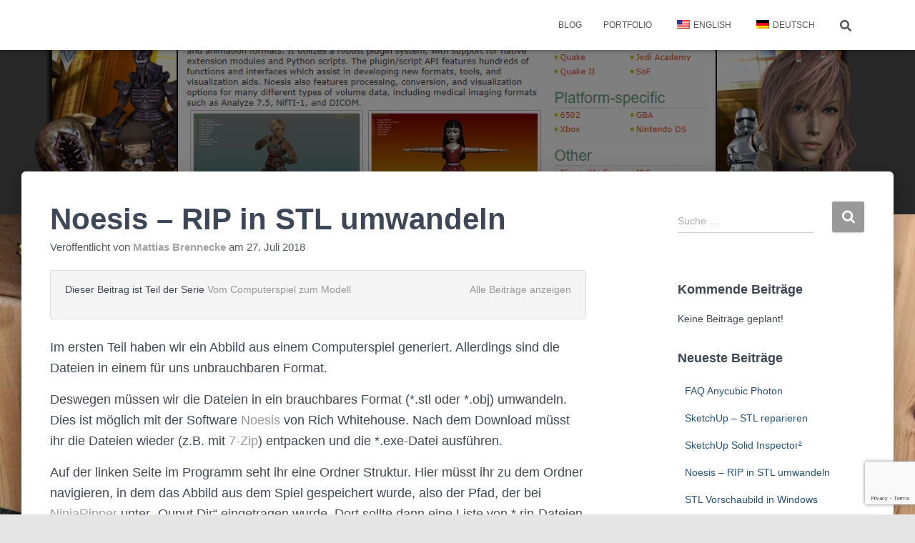

--- FILE ---
content_type: text/html; charset=UTF-8
request_url: https://blog.mattiasbrennecke.de/de/2018/07/27/noesis-rip-in-stl-umwandeln/
body_size: 26019
content:
<!DOCTYPE html>
<html lang="de" prefix="og: http://ogp.me/ns# fb: http://ogp.me/ns/fb#">

<head>
	<meta charset='UTF-8'>
	<meta name="viewport" content="width=device-width, initial-scale=1">
	<link rel="profile" href="http://gmpg.org/xfn/11">
			<link rel="pingback" href="https://blog.mattiasbrennecke.de/xmlrpc.php">
		<title>Noesis &#8211; RIP in STL umwandeln</title>
<meta name='robots' content='max-image-preview:large' />
<script id="cookieyes" type="text/javascript" src="https://cdn-cookieyes.com/client_data/a78357716877cec8026f49a6/script.js"></script><link rel='dns-prefetch' href='//secure.gravatar.com' />
<link rel='dns-prefetch' href='//s.w.org' />
<link rel='dns-prefetch' href='//v0.wordpress.com' />
<link rel='dns-prefetch' href='//i0.wp.com' />
<link rel='dns-prefetch' href='//jetpack.wordpress.com' />
<link rel='dns-prefetch' href='//s0.wp.com' />
<link rel='dns-prefetch' href='//public-api.wordpress.com' />
<link rel='dns-prefetch' href='//0.gravatar.com' />
<link rel='dns-prefetch' href='//1.gravatar.com' />
<link rel='dns-prefetch' href='//2.gravatar.com' />
<link rel='dns-prefetch' href='//widgets.wp.com' />
<link rel="alternate" type="application/rss+xml" title=" &raquo; Feed" href="https://blog.mattiasbrennecke.de/de/feed/" />
<link rel="alternate" type="application/rss+xml" title=" &raquo; Kommentar-Feed" href="https://blog.mattiasbrennecke.de/de/comments/feed/" />
<link rel="alternate" type="application/rss+xml" title=" &raquo; Noesis &#8211; RIP in STL umwandeln-Kommentar-Feed" href="https://blog.mattiasbrennecke.de/de/2018/07/27/noesis-rip-in-stl-umwandeln/feed/" />
<script type="text/javascript">
window._wpemojiSettings = {"baseUrl":"https:\/\/s.w.org\/images\/core\/emoji\/14.0.0\/72x72\/","ext":".png","svgUrl":"https:\/\/s.w.org\/images\/core\/emoji\/14.0.0\/svg\/","svgExt":".svg","source":{"concatemoji":"https:\/\/blog.mattiasbrennecke.de\/wp-includes\/js\/wp-emoji-release.min.js?ver=6.0.11"}};
/*! This file is auto-generated */
!function(e,a,t){var n,r,o,i=a.createElement("canvas"),p=i.getContext&&i.getContext("2d");function s(e,t){var a=String.fromCharCode,e=(p.clearRect(0,0,i.width,i.height),p.fillText(a.apply(this,e),0,0),i.toDataURL());return p.clearRect(0,0,i.width,i.height),p.fillText(a.apply(this,t),0,0),e===i.toDataURL()}function c(e){var t=a.createElement("script");t.src=e,t.defer=t.type="text/javascript",a.getElementsByTagName("head")[0].appendChild(t)}for(o=Array("flag","emoji"),t.supports={everything:!0,everythingExceptFlag:!0},r=0;r<o.length;r++)t.supports[o[r]]=function(e){if(!p||!p.fillText)return!1;switch(p.textBaseline="top",p.font="600 32px Arial",e){case"flag":return s([127987,65039,8205,9895,65039],[127987,65039,8203,9895,65039])?!1:!s([55356,56826,55356,56819],[55356,56826,8203,55356,56819])&&!s([55356,57332,56128,56423,56128,56418,56128,56421,56128,56430,56128,56423,56128,56447],[55356,57332,8203,56128,56423,8203,56128,56418,8203,56128,56421,8203,56128,56430,8203,56128,56423,8203,56128,56447]);case"emoji":return!s([129777,127995,8205,129778,127999],[129777,127995,8203,129778,127999])}return!1}(o[r]),t.supports.everything=t.supports.everything&&t.supports[o[r]],"flag"!==o[r]&&(t.supports.everythingExceptFlag=t.supports.everythingExceptFlag&&t.supports[o[r]]);t.supports.everythingExceptFlag=t.supports.everythingExceptFlag&&!t.supports.flag,t.DOMReady=!1,t.readyCallback=function(){t.DOMReady=!0},t.supports.everything||(n=function(){t.readyCallback()},a.addEventListener?(a.addEventListener("DOMContentLoaded",n,!1),e.addEventListener("load",n,!1)):(e.attachEvent("onload",n),a.attachEvent("onreadystatechange",function(){"complete"===a.readyState&&t.readyCallback()})),(e=t.source||{}).concatemoji?c(e.concatemoji):e.wpemoji&&e.twemoji&&(c(e.twemoji),c(e.wpemoji)))}(window,document,window._wpemojiSettings);
</script>
<style type="text/css">
img.wp-smiley,
img.emoji {
	display: inline !important;
	border: none !important;
	box-shadow: none !important;
	height: 1em !important;
	width: 1em !important;
	margin: 0 0.07em !important;
	vertical-align: -0.1em !important;
	background: none !important;
	padding: 0 !important;
}
</style>
	<link rel='stylesheet' id='wp-block-library-css'  href='https://blog.mattiasbrennecke.de/wp-content/plugins/gutenberg/build/block-library/style.css?ver=15.5.1' type='text/css' media='all' />
<style id='wp-block-library-inline-css' type='text/css'>
.has-text-align-justify{text-align:justify;}
</style>
<link rel='stylesheet' id='mediaelement-css'  href='https://blog.mattiasbrennecke.de/wp-includes/js/mediaelement/mediaelementplayer-legacy.min.css?ver=4.2.16' type='text/css' media='all' />
<link rel='stylesheet' id='wp-mediaelement-css'  href='https://blog.mattiasbrennecke.de/wp-includes/js/mediaelement/wp-mediaelement.min.css?ver=6.0.11' type='text/css' media='all' />
<link rel='stylesheet' id='contact-form-7-css'  href='https://blog.mattiasbrennecke.de/wp-content/plugins/contact-form-7/includes/css/styles.css?ver=5.7.5.1' type='text/css' media='all' />
<link rel='stylesheet' id='wpeps-styles-css'  href='https://blog.mattiasbrennecke.de/wp-content/plugins/easy-post-series/assets/css/styles.css?ver=1.1.2' type='text/css' media='all' />
<style id='global-styles-inline-css' type='text/css'>
body{--wp--preset--color--black: #000000;--wp--preset--color--cyan-bluish-gray: #abb8c3;--wp--preset--color--white: #ffffff;--wp--preset--color--pale-pink: #f78da7;--wp--preset--color--vivid-red: #cf2e2e;--wp--preset--color--luminous-vivid-orange: #ff6900;--wp--preset--color--luminous-vivid-amber: #fcb900;--wp--preset--color--light-green-cyan: #7bdcb5;--wp--preset--color--vivid-green-cyan: #00d084;--wp--preset--color--pale-cyan-blue: #8ed1fc;--wp--preset--color--vivid-cyan-blue: #0693e3;--wp--preset--color--vivid-purple: #9b51e0;--wp--preset--color--accent: #999999;--wp--preset--color--background-color: #e5e5e5;--wp--preset--color--header-gradient: #000000;--wp--preset--gradient--vivid-cyan-blue-to-vivid-purple: linear-gradient(135deg,rgba(6,147,227,1) 0%,rgb(155,81,224) 100%);--wp--preset--gradient--light-green-cyan-to-vivid-green-cyan: linear-gradient(135deg,rgb(122,220,180) 0%,rgb(0,208,130) 100%);--wp--preset--gradient--luminous-vivid-amber-to-luminous-vivid-orange: linear-gradient(135deg,rgba(252,185,0,1) 0%,rgba(255,105,0,1) 100%);--wp--preset--gradient--luminous-vivid-orange-to-vivid-red: linear-gradient(135deg,rgba(255,105,0,1) 0%,rgb(207,46,46) 100%);--wp--preset--gradient--very-light-gray-to-cyan-bluish-gray: linear-gradient(135deg,rgb(238,238,238) 0%,rgb(169,184,195) 100%);--wp--preset--gradient--cool-to-warm-spectrum: linear-gradient(135deg,rgb(74,234,220) 0%,rgb(151,120,209) 20%,rgb(207,42,186) 40%,rgb(238,44,130) 60%,rgb(251,105,98) 80%,rgb(254,248,76) 100%);--wp--preset--gradient--blush-light-purple: linear-gradient(135deg,rgb(255,206,236) 0%,rgb(152,150,240) 100%);--wp--preset--gradient--blush-bordeaux: linear-gradient(135deg,rgb(254,205,165) 0%,rgb(254,45,45) 50%,rgb(107,0,62) 100%);--wp--preset--gradient--luminous-dusk: linear-gradient(135deg,rgb(255,203,112) 0%,rgb(199,81,192) 50%,rgb(65,88,208) 100%);--wp--preset--gradient--pale-ocean: linear-gradient(135deg,rgb(255,245,203) 0%,rgb(182,227,212) 50%,rgb(51,167,181) 100%);--wp--preset--gradient--electric-grass: linear-gradient(135deg,rgb(202,248,128) 0%,rgb(113,206,126) 100%);--wp--preset--gradient--midnight: linear-gradient(135deg,rgb(2,3,129) 0%,rgb(40,116,252) 100%);--wp--preset--font-size--small: 13px;--wp--preset--font-size--medium: 20px;--wp--preset--font-size--large: 36px;--wp--preset--font-size--x-large: 42px;--wp--preset--spacing--20: 0.44rem;--wp--preset--spacing--30: 0.67rem;--wp--preset--spacing--40: 1rem;--wp--preset--spacing--50: 1.5rem;--wp--preset--spacing--60: 2.25rem;--wp--preset--spacing--70: 3.38rem;--wp--preset--spacing--80: 5.06rem;--wp--preset--shadow--natural: 6px 6px 9px rgba(0, 0, 0, 0.2);--wp--preset--shadow--deep: 12px 12px 50px rgba(0, 0, 0, 0.4);--wp--preset--shadow--sharp: 6px 6px 0px rgba(0, 0, 0, 0.2);--wp--preset--shadow--outlined: 6px 6px 0px -3px rgba(255, 255, 255, 1), 6px 6px rgba(0, 0, 0, 1);--wp--preset--shadow--crisp: 6px 6px 0px rgba(0, 0, 0, 1);}:where(.is-layout-flex){gap: 0.5em;}body .is-layout-flow > .alignleft{float: left;margin-inline-start: 0;margin-inline-end: 2em;}body .is-layout-flow > .alignright{float: right;margin-inline-start: 2em;margin-inline-end: 0;}body .is-layout-flow > .aligncenter{margin-left: auto !important;margin-right: auto !important;}body .is-layout-constrained > .alignleft{float: left;margin-inline-start: 0;margin-inline-end: 2em;}body .is-layout-constrained > .alignright{float: right;margin-inline-start: 2em;margin-inline-end: 0;}body .is-layout-constrained > .aligncenter{margin-left: auto !important;margin-right: auto !important;}body .is-layout-constrained > :where(:not(.alignleft):not(.alignright):not(.alignfull)){max-width: var(--wp--style--global--content-size);margin-left: auto !important;margin-right: auto !important;}body .is-layout-constrained > .alignwide{max-width: var(--wp--style--global--wide-size);}body .is-layout-flex{display: flex;}body .is-layout-flex{flex-wrap: wrap;align-items: center;}body .is-layout-flex > *{margin: 0;}body .is-layout-grid{display: grid;}body .is-layout-grid > *{margin: 0;}:where(.wp-block-columns.is-layout-flex){gap: 2em;}.has-black-color{color: var(--wp--preset--color--black) !important;}.has-cyan-bluish-gray-color{color: var(--wp--preset--color--cyan-bluish-gray) !important;}.has-white-color{color: var(--wp--preset--color--white) !important;}.has-pale-pink-color{color: var(--wp--preset--color--pale-pink) !important;}.has-vivid-red-color{color: var(--wp--preset--color--vivid-red) !important;}.has-luminous-vivid-orange-color{color: var(--wp--preset--color--luminous-vivid-orange) !important;}.has-luminous-vivid-amber-color{color: var(--wp--preset--color--luminous-vivid-amber) !important;}.has-light-green-cyan-color{color: var(--wp--preset--color--light-green-cyan) !important;}.has-vivid-green-cyan-color{color: var(--wp--preset--color--vivid-green-cyan) !important;}.has-pale-cyan-blue-color{color: var(--wp--preset--color--pale-cyan-blue) !important;}.has-vivid-cyan-blue-color{color: var(--wp--preset--color--vivid-cyan-blue) !important;}.has-vivid-purple-color{color: var(--wp--preset--color--vivid-purple) !important;}.has-black-background-color{background-color: var(--wp--preset--color--black) !important;}.has-cyan-bluish-gray-background-color{background-color: var(--wp--preset--color--cyan-bluish-gray) !important;}.has-white-background-color{background-color: var(--wp--preset--color--white) !important;}.has-pale-pink-background-color{background-color: var(--wp--preset--color--pale-pink) !important;}.has-vivid-red-background-color{background-color: var(--wp--preset--color--vivid-red) !important;}.has-luminous-vivid-orange-background-color{background-color: var(--wp--preset--color--luminous-vivid-orange) !important;}.has-luminous-vivid-amber-background-color{background-color: var(--wp--preset--color--luminous-vivid-amber) !important;}.has-light-green-cyan-background-color{background-color: var(--wp--preset--color--light-green-cyan) !important;}.has-vivid-green-cyan-background-color{background-color: var(--wp--preset--color--vivid-green-cyan) !important;}.has-pale-cyan-blue-background-color{background-color: var(--wp--preset--color--pale-cyan-blue) !important;}.has-vivid-cyan-blue-background-color{background-color: var(--wp--preset--color--vivid-cyan-blue) !important;}.has-vivid-purple-background-color{background-color: var(--wp--preset--color--vivid-purple) !important;}.has-black-border-color{border-color: var(--wp--preset--color--black) !important;}.has-cyan-bluish-gray-border-color{border-color: var(--wp--preset--color--cyan-bluish-gray) !important;}.has-white-border-color{border-color: var(--wp--preset--color--white) !important;}.has-pale-pink-border-color{border-color: var(--wp--preset--color--pale-pink) !important;}.has-vivid-red-border-color{border-color: var(--wp--preset--color--vivid-red) !important;}.has-luminous-vivid-orange-border-color{border-color: var(--wp--preset--color--luminous-vivid-orange) !important;}.has-luminous-vivid-amber-border-color{border-color: var(--wp--preset--color--luminous-vivid-amber) !important;}.has-light-green-cyan-border-color{border-color: var(--wp--preset--color--light-green-cyan) !important;}.has-vivid-green-cyan-border-color{border-color: var(--wp--preset--color--vivid-green-cyan) !important;}.has-pale-cyan-blue-border-color{border-color: var(--wp--preset--color--pale-cyan-blue) !important;}.has-vivid-cyan-blue-border-color{border-color: var(--wp--preset--color--vivid-cyan-blue) !important;}.has-vivid-purple-border-color{border-color: var(--wp--preset--color--vivid-purple) !important;}.has-vivid-cyan-blue-to-vivid-purple-gradient-background{background: var(--wp--preset--gradient--vivid-cyan-blue-to-vivid-purple) !important;}.has-light-green-cyan-to-vivid-green-cyan-gradient-background{background: var(--wp--preset--gradient--light-green-cyan-to-vivid-green-cyan) !important;}.has-luminous-vivid-amber-to-luminous-vivid-orange-gradient-background{background: var(--wp--preset--gradient--luminous-vivid-amber-to-luminous-vivid-orange) !important;}.has-luminous-vivid-orange-to-vivid-red-gradient-background{background: var(--wp--preset--gradient--luminous-vivid-orange-to-vivid-red) !important;}.has-very-light-gray-to-cyan-bluish-gray-gradient-background{background: var(--wp--preset--gradient--very-light-gray-to-cyan-bluish-gray) !important;}.has-cool-to-warm-spectrum-gradient-background{background: var(--wp--preset--gradient--cool-to-warm-spectrum) !important;}.has-blush-light-purple-gradient-background{background: var(--wp--preset--gradient--blush-light-purple) !important;}.has-blush-bordeaux-gradient-background{background: var(--wp--preset--gradient--blush-bordeaux) !important;}.has-luminous-dusk-gradient-background{background: var(--wp--preset--gradient--luminous-dusk) !important;}.has-pale-ocean-gradient-background{background: var(--wp--preset--gradient--pale-ocean) !important;}.has-electric-grass-gradient-background{background: var(--wp--preset--gradient--electric-grass) !important;}.has-midnight-gradient-background{background: var(--wp--preset--gradient--midnight) !important;}.has-small-font-size{font-size: var(--wp--preset--font-size--small) !important;}.has-medium-font-size{font-size: var(--wp--preset--font-size--medium) !important;}.has-large-font-size{font-size: var(--wp--preset--font-size--large) !important;}.has-x-large-font-size{font-size: var(--wp--preset--font-size--x-large) !important;}
:where(.wp-block-columns.is-layout-flex){gap: 2em;}
.wp-block-pullquote{font-size: 1.5em;line-height: 1.6;}
.wp-block-navigation a:where(:not(.wp-element-button)){color: inherit;}
</style>
<link rel='stylesheet' id='classic-theme-styles-css'  href='https://blog.mattiasbrennecke.de/wp-content/plugins/gutenberg/build/block-library/classic.css?ver=1' type='text/css' media='all' />
<link rel='stylesheet' id='trp-language-switcher-style-css'  href='https://blog.mattiasbrennecke.de/wp-content/plugins/translatepress-multilingual/assets/css/trp-language-switcher.css?ver=2.5.1' type='text/css' media='all' />
<link rel='stylesheet' id='bootstrap-css'  href='https://blog.mattiasbrennecke.de/wp-content/themes/hestia/assets/bootstrap/css/bootstrap.min.css?ver=1.0.2' type='text/css' media='all' />
<link rel='stylesheet' id='hestia-font-sizes-css'  href='https://blog.mattiasbrennecke.de/wp-content/themes/hestia/assets/css/font-sizes.min.css?ver=3.0.29' type='text/css' media='all' />
<link rel='stylesheet' id='hestia_style-css'  href='https://blog.mattiasbrennecke.de/wp-content/themes/hestia/style.min.css?ver=3.0.29' type='text/css' media='all' />
<style id='hestia_style-inline-css' type='text/css'>
.hestia-top-bar li a[href*="facebook.com"]{font-size:0}.hestia-top-bar li a[href*="facebook.com"]:before{content:""}.hestia-top-bar li a[href*="facebook.com"]:hover:before{color:#3b5998}.hestia-top-bar li a[href*="twitter.com"]{font-size:0}.hestia-top-bar li a[href*="twitter.com"]:before{content:""}.hestia-top-bar li a[href*="twitter.com"]:hover:before{color:#55acee}.hestia-top-bar li a[href*="pinterest.com"]{font-size:0}.hestia-top-bar li a[href*="pinterest.com"]:before{content:""}.hestia-top-bar li a[href*="pinterest.com"]:hover:before{color:#cc2127}.hestia-top-bar li a[href*="google.com"]{font-size:0}.hestia-top-bar li a[href*="google.com"]:before{content:""}.hestia-top-bar li a[href*="google.com"]:hover:before{color:#dd4b39}.hestia-top-bar li a[href*="linkedin.com"]{font-size:0}.hestia-top-bar li a[href*="linkedin.com"]:before{content:""}.hestia-top-bar li a[href*="linkedin.com"]:hover:before{color:#0976b4}.hestia-top-bar li a[href*="dribbble.com"]{font-size:0}.hestia-top-bar li a[href*="dribbble.com"]:before{content:""}.hestia-top-bar li a[href*="dribbble.com"]:hover:before{color:#ea4c89}.hestia-top-bar li a[href*="github.com"]{font-size:0}.hestia-top-bar li a[href*="github.com"]:before{content:""}.hestia-top-bar li a[href*="github.com"]:hover:before{color:#000}.hestia-top-bar li a[href*="youtube.com"]{font-size:0}.hestia-top-bar li a[href*="youtube.com"]:before{content:""}.hestia-top-bar li a[href*="youtube.com"]:hover:before{color:#e52d27}.hestia-top-bar li a[href*="instagram.com"]{font-size:0}.hestia-top-bar li a[href*="instagram.com"]:before{content:""}.hestia-top-bar li a[href*="instagram.com"]:hover:before{color:#125688}.hestia-top-bar li a[href*="reddit.com"]{font-size:0}.hestia-top-bar li a[href*="reddit.com"]:before{content:""}.hestia-top-bar li a[href*="reddit.com"]:hover:before{color:#ff4500}.hestia-top-bar li a[href*="tumblr.com"]{font-size:0}.hestia-top-bar li a[href*="tumblr.com"]:before{content:""}.hestia-top-bar li a[href*="tumblr.com"]:hover:before{color:#35465c}.hestia-top-bar li a[href*="behance.com"]{font-size:0}.hestia-top-bar li a[href*="behance.com"]:before{content:""}.hestia-top-bar li a[href*="behance.com"]:hover:before{color:#1769ff}.hestia-top-bar li a[href*="snapchat.com"]{font-size:0}.hestia-top-bar li a[href*="snapchat.com"]:before{content:""}.hestia-top-bar li a[href*="snapchat.com"]:hover:before{color:#fffc00}.hestia-top-bar li a[href*="deviantart.com"]{font-size:0}.hestia-top-bar li a[href*="deviantart.com"]:before{content:""}.hestia-top-bar li a[href*="deviantart.com"]:hover:before{color:#05cc47}.hestia-top-bar li a[href*="vimeo.com"]{font-size:0}.hestia-top-bar li a[href*="vimeo.com"]:before{content:""}.hestia-top-bar li a[href*="vimeo.com"]:hover:before{color:#1ab7ea}
.hestia-top-bar,.hestia-top-bar .widget.widget_shopping_cart .cart_list{background-color:#363537}.hestia-top-bar .widget .label-floating input[type=search]:-webkit-autofill{-webkit-box-shadow:inset 0 0 0 9999px #363537}.hestia-top-bar,.hestia-top-bar .widget .label-floating input[type=search],.hestia-top-bar .widget.widget_search form.form-group:before,.hestia-top-bar .widget.widget_product_search form.form-group:before,.hestia-top-bar .widget.widget_shopping_cart:before{color:#fff}.hestia-top-bar .widget .label-floating input[type=search]{-webkit-text-fill-color:#fff !important}.hestia-top-bar div.widget.widget_shopping_cart:before,.hestia-top-bar .widget.widget_product_search form.form-group:before,.hestia-top-bar .widget.widget_search form.form-group:before{background-color:#fff}.hestia-top-bar a,.hestia-top-bar .top-bar-nav li a{color:#fff}.hestia-top-bar ul li a[href*="mailto:"]:before,.hestia-top-bar ul li a[href*="tel:"]:before{background-color:#fff}.hestia-top-bar a:hover,.hestia-top-bar .top-bar-nav li a:hover{color:#eee}.hestia-top-bar ul li:hover a[href*="mailto:"]:before,.hestia-top-bar ul li:hover a[href*="tel:"]:before{background-color:#eee}
a,.navbar .dropdown-menu li:hover>a,.navbar .dropdown-menu li:focus>a,.navbar .dropdown-menu li:active>a,.navbar .navbar-nav>li .dropdown-menu li:hover>a,body:not(.home) .navbar-default .navbar-nav>.active:not(.btn)>a,body:not(.home) .navbar-default .navbar-nav>.active:not(.btn)>a:hover,body:not(.home) .navbar-default .navbar-nav>.active:not(.btn)>a:focus,a:hover,.card-blog a.moretag:hover,.card-blog a.more-link:hover,.widget a:hover,.has-text-color.has-accent-color,p.has-text-color a{color:#999}.svg-text-color{fill:#999}.pagination span.current,.pagination span.current:focus,.pagination span.current:hover{border-color:#999}button,button:hover,.woocommerce .track_order button[type="submit"],.woocommerce .track_order button[type="submit"]:hover,div.wpforms-container .wpforms-form button[type=submit].wpforms-submit,div.wpforms-container .wpforms-form button[type=submit].wpforms-submit:hover,input[type="button"],input[type="button"]:hover,input[type="submit"],input[type="submit"]:hover,input#searchsubmit,.pagination span.current,.pagination span.current:focus,.pagination span.current:hover,.btn.btn-primary,.btn.btn-primary:link,.btn.btn-primary:hover,.btn.btn-primary:focus,.btn.btn-primary:active,.btn.btn-primary.active,.btn.btn-primary.active:focus,.btn.btn-primary.active:hover,.btn.btn-primary:active:hover,.btn.btn-primary:active:focus,.btn.btn-primary:active:hover,.hestia-sidebar-open.btn.btn-rose,.hestia-sidebar-close.btn.btn-rose,.hestia-sidebar-open.btn.btn-rose:hover,.hestia-sidebar-close.btn.btn-rose:hover,.hestia-sidebar-open.btn.btn-rose:focus,.hestia-sidebar-close.btn.btn-rose:focus,.label.label-primary,.hestia-work .portfolio-item:nth-child(6n+1) .label,.nav-cart .nav-cart-content .widget .buttons .button,.has-accent-background-color[class*="has-background"]{background-color:#999}@media(max-width:768px){.navbar-default .navbar-nav>li>a:hover,.navbar-default .navbar-nav>li>a:focus,.navbar .navbar-nav .dropdown .dropdown-menu li a:hover,.navbar .navbar-nav .dropdown .dropdown-menu li a:focus,.navbar button.navbar-toggle:hover,.navbar .navbar-nav li:hover>a i{color:#999}}body:not(.woocommerce-page) button:not([class^="fl-"]):not(.hestia-scroll-to-top):not(.navbar-toggle):not(.close),body:not(.woocommerce-page) .button:not([class^="fl-"]):not(hestia-scroll-to-top):not(.navbar-toggle):not(.add_to_cart_button):not(.product_type_grouped):not(.product_type_external),div.wpforms-container .wpforms-form button[type=submit].wpforms-submit,input[type="submit"],input[type="button"],.btn.btn-primary,.widget_product_search button[type="submit"],.hestia-sidebar-open.btn.btn-rose,.hestia-sidebar-close.btn.btn-rose,.everest-forms button[type=submit].everest-forms-submit-button{-webkit-box-shadow:0 2px 2px 0 rgba(153,153,153,0.14),0 3px 1px -2px rgba(153,153,153,0.2),0 1px 5px 0 rgba(153,153,153,0.12);box-shadow:0 2px 2px 0 rgba(153,153,153,0.14),0 3px 1px -2px rgba(153,153,153,0.2),0 1px 5px 0 rgba(153,153,153,0.12)}.card .header-primary,.card .content-primary,.everest-forms button[type=submit].everest-forms-submit-button{background:#999}body:not(.woocommerce-page) .button:not([class^="fl-"]):not(.hestia-scroll-to-top):not(.navbar-toggle):not(.add_to_cart_button):hover,body:not(.woocommerce-page) button:not([class^="fl-"]):not(.hestia-scroll-to-top):not(.navbar-toggle):not(.close):hover,div.wpforms-container .wpforms-form button[type=submit].wpforms-submit:hover,input[type="submit"]:hover,input[type="button"]:hover,input#searchsubmit:hover,.widget_product_search button[type="submit"]:hover,.pagination span.current,.btn.btn-primary:hover,.btn.btn-primary:focus,.btn.btn-primary:active,.btn.btn-primary.active,.btn.btn-primary:active:focus,.btn.btn-primary:active:hover,.hestia-sidebar-open.btn.btn-rose:hover,.hestia-sidebar-close.btn.btn-rose:hover,.pagination span.current:hover,.everest-forms button[type=submit].everest-forms-submit-button:hover,.everest-forms button[type=submit].everest-forms-submit-button:focus,.everest-forms button[type=submit].everest-forms-submit-button:active{-webkit-box-shadow:0 14px 26px -12px rgba(153,153,153,0.42),0 4px 23px 0 rgba(0,0,0,0.12),0 8px 10px -5px rgba(153,153,153,0.2);box-shadow:0 14px 26px -12px rgba(153,153,153,0.42),0 4px 23px 0 rgba(0,0,0,0.12),0 8px 10px -5px rgba(153,153,153,0.2);color:#fff}.form-group.is-focused .form-control{background-image:-webkit-gradient(linear,left top,left bottom,from(#999),to(#999)),-webkit-gradient(linear,left top,left bottom,from(#d2d2d2),to(#d2d2d2));background-image:-webkit-linear-gradient(linear,left top,left bottom,from(#999),to(#999)),-webkit-linear-gradient(linear,left top,left bottom,from(#d2d2d2),to(#d2d2d2));background-image:linear-gradient(linear,left top,left bottom,from(#999),to(#999)),linear-gradient(linear,left top,left bottom,from(#d2d2d2),to(#d2d2d2))}.navbar:not(.navbar-transparent) li:not(.btn):hover>a,.navbar li.on-section:not(.btn)>a,.navbar.full-screen-menu.navbar-transparent li:not(.btn):hover>a,.navbar.full-screen-menu .navbar-toggle:hover,.navbar:not(.navbar-transparent) .nav-cart:hover,.navbar:not(.navbar-transparent) .hestia-toggle-search:hover{color:#999}.header-filter-gradient{background:linear-gradient(45deg,rgba(0,0,0,1) 0,rgb(66,28,0) 100%)}.has-text-color.has-header-gradient-color{color:#000}.has-header-gradient-background-color[class*="has-background"]{background-color:#000}.has-text-color.has-background-color-color{color:#e5e5e5}.has-background-color-background-color[class*="has-background"]{background-color:#e5e5e5}
.btn.btn-primary:not(.colored-button):not(.btn-left):not(.btn-right):not(.btn-just-icon):not(.menu-item),input[type="submit"]:not(.search-submit),body:not(.woocommerce-account) .woocommerce .button.woocommerce-Button,.woocommerce .product button.button,.woocommerce .product button.button.alt,.woocommerce .product #respond input#submit,.woocommerce-cart .blog-post .woocommerce .cart-collaterals .cart_totals .checkout-button,.woocommerce-checkout #payment #place_order,.woocommerce-account.woocommerce-page button.button,.woocommerce .track_order button[type="submit"],.nav-cart .nav-cart-content .widget .buttons .button,.woocommerce a.button.wc-backward,body.woocommerce .wccm-catalog-item a.button,body.woocommerce a.wccm-button.button,form.woocommerce-form-coupon button.button,div.wpforms-container .wpforms-form button[type=submit].wpforms-submit,div.woocommerce a.button.alt,div.woocommerce table.my_account_orders .button,.btn.colored-button,.btn.btn-left,.btn.btn-right,.btn:not(.colored-button):not(.btn-left):not(.btn-right):not(.btn-just-icon):not(.menu-item):not(.hestia-sidebar-open):not(.hestia-sidebar-close){padding-top:15px;padding-bottom:15px;padding-left:33px;padding-right:33px}
.btn.btn-primary:not(.colored-button):not(.btn-left):not(.btn-right):not(.btn-just-icon):not(.menu-item),input[type="submit"]:not(.search-submit),body:not(.woocommerce-account) .woocommerce .button.woocommerce-Button,.woocommerce .product button.button,.woocommerce .product button.button.alt,.woocommerce .product #respond input#submit,.woocommerce-cart .blog-post .woocommerce .cart-collaterals .cart_totals .checkout-button,.woocommerce-checkout #payment #place_order,.woocommerce-account.woocommerce-page button.button,.woocommerce .track_order button[type="submit"],.nav-cart .nav-cart-content .widget .buttons .button,.woocommerce a.button.wc-backward,body.woocommerce .wccm-catalog-item a.button,body.woocommerce a.wccm-button.button,form.woocommerce-form-coupon button.button,div.wpforms-container .wpforms-form button[type=submit].wpforms-submit,div.woocommerce a.button.alt,div.woocommerce table.my_account_orders .button,input[type="submit"].search-submit,.hestia-view-cart-wrapper .added_to_cart.wc-forward,.woocommerce-product-search button,.woocommerce-cart .actions .button,#secondary div[id^=woocommerce_price_filter] .button,.woocommerce div[id^=woocommerce_widget_cart].widget .buttons .button,.searchform input[type=submit],.searchform button,.search-form:not(.media-toolbar-primary) input[type=submit],.search-form:not(.media-toolbar-primary) button,.woocommerce-product-search input[type=submit],.btn.colored-button,.btn.btn-left,.btn.btn-right,.btn:not(.colored-button):not(.btn-left):not(.btn-right):not(.btn-just-icon):not(.menu-item):not(.hestia-sidebar-open):not(.hestia-sidebar-close){border-radius:3px}
h1,h2,h3,h4,h5,h6,.hestia-title,.hestia-title.title-in-content,p.meta-in-content,.info-title,.card-title,.page-header.header-small .hestia-title,.page-header.header-small .title,.widget h5,.hestia-title,.title,.footer-brand,.footer-big h4,.footer-big h5,.media .media-heading,.carousel h1.hestia-title,.carousel h2.title,.carousel span.sub-title,.hestia-about h1,.hestia-about h2,.hestia-about h3,.hestia-about h4,.hestia-about h5{font-family:Arial Black,Gadget,sans-serif}body,ul,.tooltip-inner{font-family:Arial,Helvetica,sans-serif}
@media(min-width:769px){.page-header.header-small .hestia-title,.page-header.header-small .title,h1.hestia-title.title-in-content,.main article.section .has-title-font-size{font-size:42px}}@media(max-width:768px){.page-header.header-small .hestia-title,.page-header.header-small .title,h1.hestia-title.title-in-content,.main article.section .has-title-font-size{font-size:26px}}@media(max-width:480px){.page-header.header-small .hestia-title,.page-header.header-small .title,h1.hestia-title.title-in-content,.main article.section .has-title-font-size{font-size:26px}}@media(min-width:769px){.single-post-wrap h1:not(.title-in-content),.page-content-wrap h1:not(.title-in-content),.page-template-template-fullwidth article h1:not(.title-in-content){font-size:42px}.single-post-wrap h2,.page-content-wrap h2,.page-template-template-fullwidth article h2,.main article.section .has-heading-font-size{font-size:37px}.single-post-wrap h3,.page-content-wrap h3,.page-template-template-fullwidth article h3{font-size:32px}.single-post-wrap h4,.page-content-wrap h4,.page-template-template-fullwidth article h4{font-size:27px}.single-post-wrap h5,.page-content-wrap h5,.page-template-template-fullwidth article h5{font-size:23px}.single-post-wrap h6,.page-content-wrap h6,.page-template-template-fullwidth article h6{font-size:18px}}@media(min-width:769px){.single-post-wrap,.page-content-wrap,.single-post-wrap ul,.page-content-wrap ul,.single-post-wrap ol,.page-content-wrap ol,.single-post-wrap dl,.page-content-wrap dl,.single-post-wrap table,.page-content-wrap table,.page-template-template-fullwidth article,.main article.section .has-body-font-size{font-size:18px}}@media(min-width:769px){section.hestia-features h5.description,section.hestia-shop h5.description,section.hestia-work h5.description,section.hestia-team h5.description,section.hestia-testimonials h5.description,section.hestia-subscribe h5.subscribe-description,section.hestia-blogs h5.description,section.hestia-contact h5.description{font-size:18px}}@media(min-width:769px){section.hestia-team p.card-description,section.hestia-pricing p.text-gray,section.hestia-testimonials p.card-description,section.hestia-blogs p.card-description,.section.related-posts p.card-description,.hestia-contact p,section.hestia-features .hestia-info p,section.hestia-shop .card-description p{font-size:14px}section.hestia-shop h6.category,section.hestia-work .label-primary,section.hestia-team h6.category,section.hestia-pricing .card-pricing h6.category,section.hestia-testimonials h6.category,section.hestia-blogs h6.category,.section.related-posts h6.category{font-size:12px}}
</style>
<link rel='stylesheet' id='social-logos-css'  href='https://blog.mattiasbrennecke.de/wp-content/plugins/jetpack/_inc/social-logos/social-logos.min.css?ver=12.0.2' type='text/css' media='all' />
<link rel='stylesheet' id='jetpack_css-css'  href='https://blog.mattiasbrennecke.de/wp-content/plugins/jetpack/css/jetpack.css?ver=12.0.2' type='text/css' media='all' />
<script type='text/javascript' src='https://blog.mattiasbrennecke.de/wp-includes/js/jquery/jquery.min.js?ver=3.6.0' id='jquery-core-js'></script>
<script type='text/javascript' src='https://blog.mattiasbrennecke.de/wp-includes/js/jquery/jquery-migrate.min.js?ver=3.3.2' id='jquery-migrate-js'></script>
<script type='text/javascript' src='https://blog.mattiasbrennecke.de/wp-content/plugins/easy-post-series/assets/js/scripts.js?ver=1.1.2' id='wpeps-scripts-js'></script>
<script type='text/javascript' src='https://blog.mattiasbrennecke.de/wp-content/plugins/gutenberg/build/vendors/inert-polyfill.min.js?ver=6.0.11' id='wp-inert-polyfill-js'></script>
<link rel="https://api.w.org/" href="https://blog.mattiasbrennecke.de/de/wp-json/" /><link rel="alternate" type="application/json" href="https://blog.mattiasbrennecke.de/de/wp-json/wp/v2/posts/228" /><link rel="EditURI" type="application/rsd+xml" title="RSD" href="https://blog.mattiasbrennecke.de/xmlrpc.php?rsd" />
<link rel="wlwmanifest" type="application/wlwmanifest+xml" href="https://blog.mattiasbrennecke.de/wp-includes/wlwmanifest.xml" /> 
<meta name="generator" content="WordPress 6.0.11" />
<link rel="canonical" href="https://blog.mattiasbrennecke.de/de/2018/07/27/noesis-rip-in-stl-umwandeln/" />
<link rel='shortlink' href='https://wp.me/pa62Vx-3G' />
<link rel="alternate" type="application/json+oembed" href="https://blog.mattiasbrennecke.de/de/wp-json/oembed/1.0/embed?url=https%3A%2F%2Fblog.mattiasbrennecke.de%2Fde%2F2018%2F07%2F27%2Fnoesis-rip-in-stl-umwandeln%2F" />
<link rel="alternate" type="text/xml+oembed" href="https://blog.mattiasbrennecke.de/de/wp-json/oembed/1.0/embed?url=https%3A%2F%2Fblog.mattiasbrennecke.de%2Fde%2F2018%2F07%2F27%2Fnoesis-rip-in-stl-umwandeln%2F&#038;format=xml" />
<link rel="alternate" hreflang="de-DE" href="https://blog.mattiasbrennecke.de/de/2018/07/27/noesis-rip-in-stl-umwandeln/"/>
<link rel="alternate" hreflang="en-US" href="https://blog.mattiasbrennecke.de/en/2018/07/27/noesis-rip-in-stl-umwandeln/"/>
<link rel="alternate" hreflang="de" href="https://blog.mattiasbrennecke.de/de/2018/07/27/noesis-rip-in-stl-umwandeln/"/>
<link rel="alternate" hreflang="en" href="https://blog.mattiasbrennecke.de/en/2018/07/27/noesis-rip-in-stl-umwandeln/"/>
	<style>img#wpstats{display:none}</style>
		<style type="text/css">.recentcomments a{display:inline !important;padding:0 !important;margin:0 !important;}</style><style type="text/css" id="custom-background-css">
body.custom-background { background-color: #e5e5e5; background-image: url("https://blog.mattiasbrennecke.de/wp-content/uploads/2018/07/daycom-3dp100.jpg"); background-position: center center; background-size: cover; background-repeat: no-repeat; background-attachment: fixed; }
</style>
	<link rel="amphtml" href="https://blog.mattiasbrennecke.de/de/2018/07/27/noesis-rip-in-stl-umwandeln/amp/">			<style type="text/css">
				/* If html does not have either class, do not show lazy loaded images. */
				html:not( .jetpack-lazy-images-js-enabled ):not( .js ) .jetpack-lazy-image {
					display: none;
				}
			</style>
			<script>
				document.documentElement.classList.add(
					'jetpack-lazy-images-js-enabled'
				);
			</script>
		<link rel="icon" href="https://i0.wp.com/blog.mattiasbrennecke.de/wp-content/uploads/2018/07/cropped-logo-quadrat.png?fit=32%2C32&#038;ssl=1" sizes="32x32" />
<link rel="icon" href="https://i0.wp.com/blog.mattiasbrennecke.de/wp-content/uploads/2018/07/cropped-logo-quadrat.png?fit=192%2C192&#038;ssl=1" sizes="192x192" />
<link rel="apple-touch-icon" href="https://i0.wp.com/blog.mattiasbrennecke.de/wp-content/uploads/2018/07/cropped-logo-quadrat.png?fit=180%2C180&#038;ssl=1" />
<meta name="msapplication-TileImage" content="https://i0.wp.com/blog.mattiasbrennecke.de/wp-content/uploads/2018/07/cropped-logo-quadrat.png?fit=270%2C270&#038;ssl=1" />
<style type="text/css" id="wp-custom-css">.hestia-info, .info {
    max-width: 460px;
}</style>
<!-- START - Open Graph and Twitter Card Tags 3.3.0 -->
 <!-- Facebook Open Graph -->
  <meta property="og:locale" content="de_DE"/>
  <meta property="og:site_name" content=""/>
  <meta property="og:title" content="Noesis - RIP in STL umwandeln"/>
  <meta property="og:url" content="https://blog.mattiasbrennecke.de/de/2018/07/27/noesis-rip-in-stl-umwandeln/"/>
  <meta property="og:type" content="article"/>
  <meta property="og:description" content="Im ersten Teil haben wir ein Abbild aus einem Computerspiel generiert. Allerdings sind die Dateien in einem für uns unbrauchbaren Format.



Deswegen müssen wir die Dateien in ein brauchbares Format (*.stl oder *.obj) umwandeln. Dies ist möglich mit der Software Noesis von Rich Whitehouse. Nach dem"/>
  <meta property="og:image" content="https://blog.mattiasbrennecke.de/wp-content/uploads/2018/07/noesis-website.png"/>
  <meta property="og:image:url" content="https://blog.mattiasbrennecke.de/wp-content/uploads/2018/07/noesis-website.png"/>
  <meta property="og:image:secure_url" content="https://blog.mattiasbrennecke.de/wp-content/uploads/2018/07/noesis-website.png"/>
  <meta property="article:published_time" content="2018-07-27T13:00:39+02:00"/>
  <meta property="article:modified_time" content="2018-09-03T14:19:52+02:00" />
  <meta property="og:updated_time" content="2018-09-03T14:19:52+02:00" />
  <meta property="article:section" content="Programme"/>
  <meta property="article:publisher" content="https://www.facebook.com/mattias.brennecke"/>
 <!-- Google+ / Schema.org -->
  <meta itemprop="name" content="Noesis - RIP in STL umwandeln"/>
  <meta itemprop="headline" content="Noesis - RIP in STL umwandeln"/>
  <meta itemprop="description" content="Im ersten Teil haben wir ein Abbild aus einem Computerspiel generiert. Allerdings sind die Dateien in einem für uns unbrauchbaren Format.



Deswegen müssen wir die Dateien in ein brauchbares Format (*.stl oder *.obj) umwandeln. Dies ist möglich mit der Software Noesis von Rich Whitehouse. Nach dem"/>
  <meta itemprop="image" content="https://blog.mattiasbrennecke.de/wp-content/uploads/2018/07/noesis-website.png"/>
  <meta itemprop="datePublished" content="2018-07-27"/>
  <meta itemprop="dateModified" content="2018-09-03T14:19:52+02:00" />
  <meta itemprop="author" content="Mattias Brennecke"/>
  <!--<meta itemprop="publisher" content=""/>--> <!-- To solve: The attribute publisher.itemtype has an invalid value -->
 <!-- Twitter Cards -->
  <meta name="twitter:title" content="Noesis - RIP in STL umwandeln"/>
  <meta name="twitter:url" content="https://blog.mattiasbrennecke.de/de/2018/07/27/noesis-rip-in-stl-umwandeln/"/>
  <meta name="twitter:description" content="Im ersten Teil haben wir ein Abbild aus einem Computerspiel generiert. Allerdings sind die Dateien in einem für uns unbrauchbaren Format.



Deswegen müssen wir die Dateien in ein brauchbares Format (*.stl oder *.obj) umwandeln. Dies ist möglich mit der Software Noesis von Rich Whitehouse. Nach dem"/>
  <meta name="twitter:image" content="https://blog.mattiasbrennecke.de/wp-content/uploads/2018/07/noesis-website.png"/>
  <meta name="twitter:card" content="summary_large_image"/>
 <!-- SEO -->
 <!-- Misc. tags -->
 <!-- is_singular -->
<!-- END - Open Graph and Twitter Card Tags 3.3.0 -->
	
</head>

<body class="post-template-default single single-post postid-228 single-format-standard custom-background translatepress-de_DE blog-post header-layout-no-content">
		<div class="wrapper post-228 post type-post status-publish format-standard has-post-thumbnail hentry category-programme tag-freeware series-vom-computerspiel-zum-modell no-content ">
		<header class="header ">
			<div style="display: none"></div>		<nav class="navbar navbar-default navbar-fixed-top  hestia_left navbar-not-transparent">
						<div class="container">
						<div class="navbar-header">
			<div class="title-logo-wrapper">
				<a class="navbar-brand" href="https://blog.mattiasbrennecke.de/de/"
						title="">
					<p></p></a>
			</div>
								<div class="navbar-toggle-wrapper">
						<button type="button" class="navbar-toggle" data-toggle="collapse" data-target="#main-navigation">
				<span class="icon-bar"></span>
				<span class="icon-bar"></span>
				<span class="icon-bar"></span>
				<span class="sr-only">Navigation umschalten</span>
			</button>
					</div>
				</div>
		<div id="main-navigation" class="collapse navbar-collapse"><ul id="menu-header" class="nav navbar-nav"><li id="menu-item-98" class="menu-item menu-item-type-post_type menu-item-object-page current_page_parent menu-item-98"><a title="Blog" href="https://blog.mattiasbrennecke.de/de/blog/">Blog</a></li>
<li id="menu-item-493" class="menu-item menu-item-type-post_type_archive menu-item-object-jetpack-portfolio menu-item-493"><a title="Portfolio" href="https://blog.mattiasbrennecke.de/de/portfolio/">Portfolio</a></li>
<li id="menu-item-26" class="trp-language-switcher-container menu-item menu-item-type-post_type menu-item-object-language_switcher menu-item-26"><a title="English" href="https://blog.mattiasbrennecke.de/en/2018/07/27/noesis-rip-in-stl-umwandeln/"><span data-no-translation><img class="trp-flag-image" src="https://blog.mattiasbrennecke.de/wp-content/plugins/translatepress-multilingual/assets/images/flags/en_US.png" width="18" height="12" alt="en_US" title="English"><span class="trp-ls-language-name">English</span></span></a></li>
<li id="menu-item-27" class="trp-language-switcher-container menu-item menu-item-type-post_type menu-item-object-language_switcher current-language-menu-item menu-item-27"><a title="Deutsch" href="https://blog.mattiasbrennecke.de/de/2018/07/27/noesis-rip-in-stl-umwandeln/"><span data-no-translation><img class="trp-flag-image" src="https://blog.mattiasbrennecke.de/wp-content/plugins/translatepress-multilingual/assets/images/flags/de_DE.png" width="18" height="12" alt="de_DE" title="Deutsch"><span class="trp-ls-language-name">Deutsch</span></span></a></li>
<li class="hestia-search-in-menu"><div class="hestia-nav-search"><form role="search" method="get" class="search-form" action="https://blog.mattiasbrennecke.de/de/">
				<label>
					<span class="screen-reader-text">Suche nach:</span>
					<input type="search" class="search-field" placeholder="Suche&#160;&hellip;" value="" name="s" />
				</label>
				<input type="submit" class="search-submit" value="Suche" />
			</form></div><a class="hestia-toggle-search"><svg xmlns="http://www.w3.org/2000/svg" viewBox="0 0 512 512" width="16" height="16"><path d="M505 442.7L405.3 343c-4.5-4.5-10.6-7-17-7H372c27.6-35.3 44-79.7 44-128C416 93.1 322.9 0 208 0S0 93.1 0 208s93.1 208 208 208c48.3 0 92.7-16.4 128-44v16.3c0 6.4 2.5 12.5 7 17l99.7 99.7c9.4 9.4 24.6 9.4 33.9 0l28.3-28.3c9.4-9.4 9.4-24.6.1-34zM208 336c-70.7 0-128-57.2-128-128 0-70.7 57.2-128 128-128 70.7 0 128 57.2 128 128 0 70.7-57.2 128-128 128z"></path></svg></a></li></ul></div>			</div>
					</nav>
				</header>
<div id="primary" class="boxed-layout-header page-header header-small" data-parallax="active" ><div class="header-filter" style="background-image: url(https://blog.mattiasbrennecke.de/wp-content/uploads/2018/07/noesis-website.png);"></div></div>
<div class="main  main-raised ">
	<div class="blog-post blog-post-wrapper">
		<div class="container">
			<article id="post-228" class="section section-text">
	<div class="row">
				<div class="col-md-8 single-post-container" data-layout="sidebar-right">

			<div class="single-post-wrap entry-content">	<div class="row"><div class="col-md-12"><h1 class="hestia-title title-in-content entry-title">Noesis &#8211; RIP in STL umwandeln</h1><p class="author meta-in-content">Veröffentlicht von <a href="https://blog.mattiasbrennecke.de/de/author/mattias-brennecke/" class="vcard author"><strong class="fn">Mattias Brennecke</strong></a> am <time class="entry-date published" datetime="2018-07-27T13:00:39+02:00" content="2018-07-27">27. Juli 2018</time><time class="updated hestia-hidden" datetime="2018-09-03T14:19:52+02:00">27. Juli 2018</time></p></div></div><nav class="wpeps-series-nav wpeps-series-54"><p>Dieser Beitrag ist Teil der Serie <a href=https://blog.mattiasbrennecke.de/de/series/vom-computerspiel-zum-modell/>Vom Computerspiel zum Modell</a><a href="#" onclick="return false;" class="wpeps-show-posts">Alle Beiträge anzeigen</a><a href="#" onclick="return false;" class="wpeps-hide-posts">Alle Beiträge ausblenden</a></p><ul><li>Part 1: <a href="https://blog.mattiasbrennecke.de/de/2018/07/16/ninjaripper-modelle-extrahieren/">NinjaRipper - Modelle extrahieren</a></li><li>Part 2: <a href="https://blog.mattiasbrennecke.de/de/2018/07/27/noesis-rip-in-stl-umwandeln/">Noesis - RIP in STL umwandeln</a></li><li>Part 3: <a href="https://blog.mattiasbrennecke.de/de/2018/07/30/sketchup-stl-reparieren/">SketchUp - STL reparieren</a></li></ul></nav><p>Im ersten Teil haben wir ein Abbild aus einem Computerspiel generiert. Allerdings sind die Dateien in einem für uns unbrauchbaren Format.</p>
<p><span id="more-228"></span></p>
<p>Deswegen müssen wir die Dateien in ein brauchbares Format (*.stl oder *.obj) umwandeln. Dies ist möglich mit der Software <a href="http://richwhitehouse.com/index.php?content=inc_projects.php" target="_blank" rel="noopener">Noesis</a> von Rich Whitehouse. Nach dem Download müsst ihr die Dateien wieder (z.B. mit <a href="http://www.7-zip.de/" target="_blank" rel="noopener">7-Zip</a>) entpacken und die *.exe-Datei ausführen.</p>
<p>Auf der linken Seite im Programm seht ihr eine Ordner Struktur. Hier müsst ihr zu dem Ordner navigieren, in dem das Abbild aus dem Spiel gespeichert wurde, also der Pfad, der bei <a href="/2018/07/16/ninjaripper-modelle-extrahieren/">NinjaRipper</a> unter &#8222;<span>Ouput Dir&#8220; eingetragen wurde. Dort sollte dann eine Liste von *.rip-Dateien angezeigt werden. Ist dies nicht der Fall, hat das extrahieren mit dem NinjaRipper eventuell nicht funktioniert. Wenn ihr dort Probleme habt, schreibt mir doch in die Kommentare.</span></p>
<p>Hat aber alles funktioniert, können wir nun einen <em>&#8222;Batch-Process&#8220;</em> ausführen, also einen wiederholten Vorgang. Dann muss man nicht jede Datei einzeln umwandeln.</p>

		<style type="text/css">
			#gallery-1 {
				margin: auto;
			}
			#gallery-1 .gallery-item {
				float: left;
				margin-top: 10px;
				text-align: center;
				width: 33%;
			}
			#gallery-1 img {
				border: 2px solid #cfcfcf;
			}
			#gallery-1 .gallery-caption {
				margin-left: 0;
			}
			/* see gallery_shortcode() in wp-includes/media.php */
		</style>
		<div data-carousel-extra='{"blog_id":1,"permalink":"https:\/\/blog.mattiasbrennecke.de\/de\/2018\/07\/27\/noesis-rip-in-stl-umwandeln\/"}' id='gallery-1' class='gallery galleryid-228 gallery-columns-3 gallery-size-full'><dl class='gallery-item'>
			<dt class='gallery-icon landscape'>
				<a href='https://blog.mattiasbrennecke.de/de/2018/07/27/noesis-rip-in-stl-umwandeln/noesis1/'><img width="1409" height="953" src="https://i0.wp.com/blog.mattiasbrennecke.de/wp-content/uploads/2018/07/noesis-website.png?fit=1409%2C953&amp;ssl=1" class="attachment-full size-full jetpack-lazy-image" alt="Noesis Website" data-attachment-id="229" data-permalink="https://blog.mattiasbrennecke.de/de/2018/07/27/noesis-rip-in-stl-umwandeln/noesis1/" data-orig-file="https://i0.wp.com/blog.mattiasbrennecke.de/wp-content/uploads/2018/07/noesis-website.png?fit=1409%2C953&amp;ssl=1" data-orig-size="1409,953" data-comments-opened="1" data-image-meta="{&quot;aperture&quot;:&quot;0&quot;,&quot;credit&quot;:&quot;&quot;,&quot;camera&quot;:&quot;&quot;,&quot;caption&quot;:&quot;&quot;,&quot;created_timestamp&quot;:&quot;0&quot;,&quot;copyright&quot;:&quot;&quot;,&quot;focal_length&quot;:&quot;0&quot;,&quot;iso&quot;:&quot;0&quot;,&quot;shutter_speed&quot;:&quot;0&quot;,&quot;title&quot;:&quot;&quot;,&quot;orientation&quot;:&quot;0&quot;}" data-image-title="Noesis Website" data-image-description="&lt;p&gt;[Bildquelle: richwhitehouse.com]&lt;/p&gt;
" data-image-caption data-medium-file="https://i0.wp.com/blog.mattiasbrennecke.de/wp-content/uploads/2018/07/noesis-website.png?fit=300%2C203&amp;ssl=1" data-large-file="https://i0.wp.com/blog.mattiasbrennecke.de/wp-content/uploads/2018/07/noesis-website.png?fit=750%2C508&amp;ssl=1" data-lazy-srcset="https://i0.wp.com/blog.mattiasbrennecke.de/wp-content/uploads/2018/07/noesis-website.png?w=1409&amp;ssl=1 1409w, https://i0.wp.com/blog.mattiasbrennecke.de/wp-content/uploads/2018/07/noesis-website.png?resize=300%2C203&amp;ssl=1 300w, https://i0.wp.com/blog.mattiasbrennecke.de/wp-content/uploads/2018/07/noesis-website.png?resize=768%2C519&amp;ssl=1 768w, https://i0.wp.com/blog.mattiasbrennecke.de/wp-content/uploads/2018/07/noesis-website.png?resize=1024%2C693&amp;ssl=1 1024w" data-lazy-sizes="(max-width: 750px) 100vw, 750px" data-lazy-src="https://i0.wp.com/blog.mattiasbrennecke.de/wp-content/uploads/2018/07/noesis-website.png?fit=1409%2C953&amp;ssl=1&amp;is-pending-load=1" srcset="[data-uri]"></a>
			</dt></dl><dl class='gallery-item'>
			<dt class='gallery-icon landscape'>
				<a href='https://blog.mattiasbrennecke.de/de/noesis_1/'><img width="1130" height="726" src="https://i0.wp.com/blog.mattiasbrennecke.de/wp-content/uploads/2018/07/noesis-programmstart.png?fit=1130%2C726&amp;ssl=1" class="attachment-full size-full jetpack-lazy-image" alt="Noesis Programmstart" data-attachment-id="290" data-permalink="https://blog.mattiasbrennecke.de/de/noesis_1/" data-orig-file="https://i0.wp.com/blog.mattiasbrennecke.de/wp-content/uploads/2018/07/noesis-programmstart.png?fit=1130%2C726&amp;ssl=1" data-orig-size="1130,726" data-comments-opened="1" data-image-meta="{&quot;aperture&quot;:&quot;0&quot;,&quot;credit&quot;:&quot;&quot;,&quot;camera&quot;:&quot;&quot;,&quot;caption&quot;:&quot;&quot;,&quot;created_timestamp&quot;:&quot;0&quot;,&quot;copyright&quot;:&quot;&quot;,&quot;focal_length&quot;:&quot;0&quot;,&quot;iso&quot;:&quot;0&quot;,&quot;shutter_speed&quot;:&quot;0&quot;,&quot;title&quot;:&quot;&quot;,&quot;orientation&quot;:&quot;0&quot;}" data-image-title="Noesis Programmstart" data-image-description="&lt;p&gt;[Bildquelle: Mattias Brennecke]&lt;/p&gt;
" data-image-caption data-medium-file="https://i0.wp.com/blog.mattiasbrennecke.de/wp-content/uploads/2018/07/noesis-programmstart.png?fit=300%2C193&amp;ssl=1" data-large-file="https://i0.wp.com/blog.mattiasbrennecke.de/wp-content/uploads/2018/07/noesis-programmstart.png?fit=750%2C482&amp;ssl=1" data-lazy-srcset="https://i0.wp.com/blog.mattiasbrennecke.de/wp-content/uploads/2018/07/noesis-programmstart.png?w=1130&amp;ssl=1 1130w, https://i0.wp.com/blog.mattiasbrennecke.de/wp-content/uploads/2018/07/noesis-programmstart.png?resize=300%2C193&amp;ssl=1 300w, https://i0.wp.com/blog.mattiasbrennecke.de/wp-content/uploads/2018/07/noesis-programmstart.png?resize=768%2C493&amp;ssl=1 768w, https://i0.wp.com/blog.mattiasbrennecke.de/wp-content/uploads/2018/07/noesis-programmstart.png?resize=1024%2C658&amp;ssl=1 1024w" data-lazy-sizes="(max-width: 750px) 100vw, 750px" data-lazy-src="https://i0.wp.com/blog.mattiasbrennecke.de/wp-content/uploads/2018/07/noesis-programmstart.png?fit=1130%2C726&amp;ssl=1&amp;is-pending-load=1" srcset="[data-uri]"></a>
			</dt></dl><dl class='gallery-item'>
			<dt class='gallery-icon landscape'>
				<a href='https://blog.mattiasbrennecke.de/de/noesis_2/'><img width="1130" height="726" src="https://i0.wp.com/blog.mattiasbrennecke.de/wp-content/uploads/2018/07/noesis-ninjaripper-dump.png?fit=1130%2C726&amp;ssl=1" class="attachment-full size-full jetpack-lazy-image" alt="Noesis NinjaRipper Dump" data-attachment-id="291" data-permalink="https://blog.mattiasbrennecke.de/de/noesis_2/" data-orig-file="https://i0.wp.com/blog.mattiasbrennecke.de/wp-content/uploads/2018/07/noesis-ninjaripper-dump.png?fit=1130%2C726&amp;ssl=1" data-orig-size="1130,726" data-comments-opened="1" data-image-meta="{&quot;aperture&quot;:&quot;0&quot;,&quot;credit&quot;:&quot;&quot;,&quot;camera&quot;:&quot;&quot;,&quot;caption&quot;:&quot;&quot;,&quot;created_timestamp&quot;:&quot;0&quot;,&quot;copyright&quot;:&quot;&quot;,&quot;focal_length&quot;:&quot;0&quot;,&quot;iso&quot;:&quot;0&quot;,&quot;shutter_speed&quot;:&quot;0&quot;,&quot;title&quot;:&quot;&quot;,&quot;orientation&quot;:&quot;0&quot;}" data-image-title="Noesis NinjaRipper Dump" data-image-description="&lt;p&gt;[Bildquelle: Mattias Brennecke]&lt;/p&gt;
" data-image-caption data-medium-file="https://i0.wp.com/blog.mattiasbrennecke.de/wp-content/uploads/2018/07/noesis-ninjaripper-dump.png?fit=300%2C193&amp;ssl=1" data-large-file="https://i0.wp.com/blog.mattiasbrennecke.de/wp-content/uploads/2018/07/noesis-ninjaripper-dump.png?fit=750%2C482&amp;ssl=1" data-lazy-srcset="https://i0.wp.com/blog.mattiasbrennecke.de/wp-content/uploads/2018/07/noesis-ninjaripper-dump.png?w=1130&amp;ssl=1 1130w, https://i0.wp.com/blog.mattiasbrennecke.de/wp-content/uploads/2018/07/noesis-ninjaripper-dump.png?resize=300%2C193&amp;ssl=1 300w, https://i0.wp.com/blog.mattiasbrennecke.de/wp-content/uploads/2018/07/noesis-ninjaripper-dump.png?resize=768%2C493&amp;ssl=1 768w, https://i0.wp.com/blog.mattiasbrennecke.de/wp-content/uploads/2018/07/noesis-ninjaripper-dump.png?resize=1024%2C658&amp;ssl=1 1024w" data-lazy-sizes="(max-width: 750px) 100vw, 750px" data-lazy-src="https://i0.wp.com/blog.mattiasbrennecke.de/wp-content/uploads/2018/07/noesis-ninjaripper-dump.png?fit=1130%2C726&amp;ssl=1&amp;is-pending-load=1" srcset="[data-uri]"></a>
			</dt></dl><br style="clear: both" /><dl class='gallery-item'>
			<dt class='gallery-icon landscape'>
				<a href='https://blog.mattiasbrennecke.de/de/noesis_3/'><img width="1130" height="726" src="https://i0.wp.com/blog.mattiasbrennecke.de/wp-content/uploads/2018/07/noesis-batch-process.png?fit=1130%2C726&amp;ssl=1" class="attachment-full size-full jetpack-lazy-image" alt="Noesis Batch Process" data-attachment-id="292" data-permalink="https://blog.mattiasbrennecke.de/de/noesis_3/" data-orig-file="https://i0.wp.com/blog.mattiasbrennecke.de/wp-content/uploads/2018/07/noesis-batch-process.png?fit=1130%2C726&amp;ssl=1" data-orig-size="1130,726" data-comments-opened="1" data-image-meta="{&quot;aperture&quot;:&quot;0&quot;,&quot;credit&quot;:&quot;&quot;,&quot;camera&quot;:&quot;&quot;,&quot;caption&quot;:&quot;&quot;,&quot;created_timestamp&quot;:&quot;0&quot;,&quot;copyright&quot;:&quot;&quot;,&quot;focal_length&quot;:&quot;0&quot;,&quot;iso&quot;:&quot;0&quot;,&quot;shutter_speed&quot;:&quot;0&quot;,&quot;title&quot;:&quot;&quot;,&quot;orientation&quot;:&quot;0&quot;}" data-image-title="Noesis Batch Process" data-image-description="&lt;p&gt;[Bildquelle: Mattias Brennecke]&lt;/p&gt;
" data-image-caption data-medium-file="https://i0.wp.com/blog.mattiasbrennecke.de/wp-content/uploads/2018/07/noesis-batch-process.png?fit=300%2C193&amp;ssl=1" data-large-file="https://i0.wp.com/blog.mattiasbrennecke.de/wp-content/uploads/2018/07/noesis-batch-process.png?fit=750%2C482&amp;ssl=1" data-lazy-srcset="https://i0.wp.com/blog.mattiasbrennecke.de/wp-content/uploads/2018/07/noesis-batch-process.png?w=1130&amp;ssl=1 1130w, https://i0.wp.com/blog.mattiasbrennecke.de/wp-content/uploads/2018/07/noesis-batch-process.png?resize=300%2C193&amp;ssl=1 300w, https://i0.wp.com/blog.mattiasbrennecke.de/wp-content/uploads/2018/07/noesis-batch-process.png?resize=768%2C493&amp;ssl=1 768w, https://i0.wp.com/blog.mattiasbrennecke.de/wp-content/uploads/2018/07/noesis-batch-process.png?resize=1024%2C658&amp;ssl=1 1024w" data-lazy-sizes="(max-width: 750px) 100vw, 750px" data-lazy-src="https://i0.wp.com/blog.mattiasbrennecke.de/wp-content/uploads/2018/07/noesis-batch-process.png?fit=1130%2C726&amp;ssl=1&amp;is-pending-load=1" srcset="[data-uri]"></a>
			</dt></dl>
			<br style='clear: both' />
		</div>

<p>Für den Batch-Prozess müssen wir einige Parameter festlegen.</p>
<ul>
<li>Input extension: Die Dateiendung der gegebenen Dateien, bei uns *.rip</li>
<li>Output extension: Die Dateiendung der zu erzeugenden Dateien, bei uns *.stl</li>
<li>Additional parameters: Unwichtig, also bleibt leer</li>
<li>Output path: Hier habe ich den Pfad geändert von &#8222;$inpath$\$inname$\$inname$out.$outtext$&#8220; zu&nbsp; &#8222;$inpath$\$inname$out.$outtext$&#8220;, damit nicht jede einzelne Datei in einem Unterordner erstellt wird</li>
</ul>
<p>Anschließend drückt man <em>&#8222;Folder batch&#8220;</em> und wählt noch einmal den Ordner aus, in dem die *.rip-Dateien vorhanden sind. Dann werden alle Dateien aufgelistet, die vom Programm erkannt wurden und zu den Parametern passen, also bei uns alle *.rip-Dateien. Nun drückt man auf <em>&#8222;Export&#8220;</em> und das Programm konvertiert alle Dateien.</p>
<p>Wenn alles funktioniert hat, erscheint nach einigen Minuten die Meldung:<em> &#8222;Batch Process complete&#8220;</em> und man kann das Programm beenden.</p>

		<style type="text/css">
			#gallery-2 {
				margin: auto;
			}
			#gallery-2 .gallery-item {
				float: left;
				margin-top: 10px;
				text-align: center;
				width: 33%;
			}
			#gallery-2 img {
				border: 2px solid #cfcfcf;
			}
			#gallery-2 .gallery-caption {
				margin-left: 0;
			}
			/* see gallery_shortcode() in wp-includes/media.php */
		</style>
		<div data-carousel-extra='{"blog_id":1,"permalink":"https:\/\/blog.mattiasbrennecke.de\/de\/2018\/07\/27\/noesis-rip-in-stl-umwandeln\/"}' id='gallery-2' class='gallery galleryid-228 gallery-columns-3 gallery-size-full'><dl class='gallery-item'>
			<dt class='gallery-icon landscape'>
				<a href='https://blog.mattiasbrennecke.de/de/noesis_4/'><img width="1130" height="726" src="https://i0.wp.com/blog.mattiasbrennecke.de/wp-content/uploads/2018/07/noesis-batch-process-parameter.png?fit=1130%2C726&amp;ssl=1" class="attachment-full size-full jetpack-lazy-image" alt="Noesis Batch Process Parameter" data-attachment-id="293" data-permalink="https://blog.mattiasbrennecke.de/de/noesis_4/" data-orig-file="https://i0.wp.com/blog.mattiasbrennecke.de/wp-content/uploads/2018/07/noesis-batch-process-parameter.png?fit=1130%2C726&amp;ssl=1" data-orig-size="1130,726" data-comments-opened="1" data-image-meta="{&quot;aperture&quot;:&quot;0&quot;,&quot;credit&quot;:&quot;&quot;,&quot;camera&quot;:&quot;&quot;,&quot;caption&quot;:&quot;&quot;,&quot;created_timestamp&quot;:&quot;0&quot;,&quot;copyright&quot;:&quot;&quot;,&quot;focal_length&quot;:&quot;0&quot;,&quot;iso&quot;:&quot;0&quot;,&quot;shutter_speed&quot;:&quot;0&quot;,&quot;title&quot;:&quot;&quot;,&quot;orientation&quot;:&quot;0&quot;}" data-image-title="Noesis Batch Process Parameter" data-image-description="&lt;p&gt;[Bildquelle: Mattias Brennecke]&lt;/p&gt;
" data-image-caption data-medium-file="https://i0.wp.com/blog.mattiasbrennecke.de/wp-content/uploads/2018/07/noesis-batch-process-parameter.png?fit=300%2C193&amp;ssl=1" data-large-file="https://i0.wp.com/blog.mattiasbrennecke.de/wp-content/uploads/2018/07/noesis-batch-process-parameter.png?fit=750%2C482&amp;ssl=1" data-lazy-srcset="https://i0.wp.com/blog.mattiasbrennecke.de/wp-content/uploads/2018/07/noesis-batch-process-parameter.png?w=1130&amp;ssl=1 1130w, https://i0.wp.com/blog.mattiasbrennecke.de/wp-content/uploads/2018/07/noesis-batch-process-parameter.png?resize=300%2C193&amp;ssl=1 300w, https://i0.wp.com/blog.mattiasbrennecke.de/wp-content/uploads/2018/07/noesis-batch-process-parameter.png?resize=768%2C493&amp;ssl=1 768w, https://i0.wp.com/blog.mattiasbrennecke.de/wp-content/uploads/2018/07/noesis-batch-process-parameter.png?resize=1024%2C658&amp;ssl=1 1024w" data-lazy-sizes="(max-width: 750px) 100vw, 750px" data-lazy-src="https://i0.wp.com/blog.mattiasbrennecke.de/wp-content/uploads/2018/07/noesis-batch-process-parameter.png?fit=1130%2C726&amp;ssl=1&amp;is-pending-load=1" srcset="[data-uri]"></a>
			</dt></dl><dl class='gallery-item'>
			<dt class='gallery-icon landscape'>
				<a href='https://blog.mattiasbrennecke.de/de/noesis_5/'><img width="1130" height="726" src="https://i0.wp.com/blog.mattiasbrennecke.de/wp-content/uploads/2018/07/noesis-batch-process-ordner-auswählen.png?fit=1130%2C726&amp;ssl=1" class="attachment-full size-full jetpack-lazy-image" alt="Noesis Batch Process Ordner auswählen" data-attachment-id="294" data-permalink="https://blog.mattiasbrennecke.de/de/noesis_5/" data-orig-file="https://i0.wp.com/blog.mattiasbrennecke.de/wp-content/uploads/2018/07/noesis-batch-process-ordner-auswählen.png?fit=1130%2C726&amp;ssl=1" data-orig-size="1130,726" data-comments-opened="1" data-image-meta="{&quot;aperture&quot;:&quot;0&quot;,&quot;credit&quot;:&quot;&quot;,&quot;camera&quot;:&quot;&quot;,&quot;caption&quot;:&quot;&quot;,&quot;created_timestamp&quot;:&quot;0&quot;,&quot;copyright&quot;:&quot;&quot;,&quot;focal_length&quot;:&quot;0&quot;,&quot;iso&quot;:&quot;0&quot;,&quot;shutter_speed&quot;:&quot;0&quot;,&quot;title&quot;:&quot;&quot;,&quot;orientation&quot;:&quot;0&quot;}" data-image-title="Noesis Batch Process Ordner auswählen" data-image-description="&lt;p&gt;[Bildquelle: Mattias Brennecke]&lt;/p&gt;
" data-image-caption data-medium-file="https://i0.wp.com/blog.mattiasbrennecke.de/wp-content/uploads/2018/07/noesis-batch-process-ordner-auswählen.png?fit=300%2C193&amp;ssl=1" data-large-file="https://i0.wp.com/blog.mattiasbrennecke.de/wp-content/uploads/2018/07/noesis-batch-process-ordner-auswählen.png?fit=750%2C482&amp;ssl=1" data-lazy-srcset="https://i0.wp.com/blog.mattiasbrennecke.de/wp-content/uploads/2018/07/noesis-batch-process-ordner-auswählen.png?w=1130&amp;ssl=1 1130w, https://i0.wp.com/blog.mattiasbrennecke.de/wp-content/uploads/2018/07/noesis-batch-process-ordner-auswählen.png?resize=300%2C193&amp;ssl=1 300w, https://i0.wp.com/blog.mattiasbrennecke.de/wp-content/uploads/2018/07/noesis-batch-process-ordner-auswählen.png?resize=768%2C493&amp;ssl=1 768w, https://i0.wp.com/blog.mattiasbrennecke.de/wp-content/uploads/2018/07/noesis-batch-process-ordner-auswählen.png?resize=1024%2C658&amp;ssl=1 1024w" data-lazy-sizes="(max-width: 750px) 100vw, 750px" data-lazy-src="https://i0.wp.com/blog.mattiasbrennecke.de/wp-content/uploads/2018/07/noesis-batch-process-ordner-auswählen.png?fit=1130%2C726&amp;ssl=1&amp;is-pending-load=1" srcset="[data-uri]"></a>
			</dt></dl><dl class='gallery-item'>
			<dt class='gallery-icon landscape'>
				<a href='https://blog.mattiasbrennecke.de/de/noesis_6/'><img width="1130" height="726" src="https://i0.wp.com/blog.mattiasbrennecke.de/wp-content/uploads/2018/07/noesis-batch-process-starten.png?fit=1130%2C726&amp;ssl=1" class="attachment-full size-full jetpack-lazy-image" alt="Noesis Batch Process starten" data-attachment-id="295" data-permalink="https://blog.mattiasbrennecke.de/de/noesis_6/" data-orig-file="https://i0.wp.com/blog.mattiasbrennecke.de/wp-content/uploads/2018/07/noesis-batch-process-starten.png?fit=1130%2C726&amp;ssl=1" data-orig-size="1130,726" data-comments-opened="1" data-image-meta="{&quot;aperture&quot;:&quot;0&quot;,&quot;credit&quot;:&quot;&quot;,&quot;camera&quot;:&quot;&quot;,&quot;caption&quot;:&quot;&quot;,&quot;created_timestamp&quot;:&quot;0&quot;,&quot;copyright&quot;:&quot;&quot;,&quot;focal_length&quot;:&quot;0&quot;,&quot;iso&quot;:&quot;0&quot;,&quot;shutter_speed&quot;:&quot;0&quot;,&quot;title&quot;:&quot;&quot;,&quot;orientation&quot;:&quot;0&quot;}" data-image-title="Noesis Batch Process starten" data-image-description="&lt;p&gt;[Bildquelle: Mattias Brennecke]&lt;/p&gt;
" data-image-caption data-medium-file="https://i0.wp.com/blog.mattiasbrennecke.de/wp-content/uploads/2018/07/noesis-batch-process-starten.png?fit=300%2C193&amp;ssl=1" data-large-file="https://i0.wp.com/blog.mattiasbrennecke.de/wp-content/uploads/2018/07/noesis-batch-process-starten.png?fit=750%2C482&amp;ssl=1" data-lazy-srcset="https://i0.wp.com/blog.mattiasbrennecke.de/wp-content/uploads/2018/07/noesis-batch-process-starten.png?w=1130&amp;ssl=1 1130w, https://i0.wp.com/blog.mattiasbrennecke.de/wp-content/uploads/2018/07/noesis-batch-process-starten.png?resize=300%2C193&amp;ssl=1 300w, https://i0.wp.com/blog.mattiasbrennecke.de/wp-content/uploads/2018/07/noesis-batch-process-starten.png?resize=768%2C493&amp;ssl=1 768w, https://i0.wp.com/blog.mattiasbrennecke.de/wp-content/uploads/2018/07/noesis-batch-process-starten.png?resize=1024%2C658&amp;ssl=1 1024w" data-lazy-sizes="(max-width: 750px) 100vw, 750px" data-lazy-src="https://i0.wp.com/blog.mattiasbrennecke.de/wp-content/uploads/2018/07/noesis-batch-process-starten.png?fit=1130%2C726&amp;ssl=1&amp;is-pending-load=1" srcset="[data-uri]"></a>
			</dt></dl><br style="clear: both" /><dl class='gallery-item'>
			<dt class='gallery-icon landscape'>
				<a href='https://blog.mattiasbrennecke.de/de/noesis_7/'><img width="1130" height="726" src="https://i0.wp.com/blog.mattiasbrennecke.de/wp-content/uploads/2018/07/noesis-batch-process-complete.png?fit=1130%2C726&amp;ssl=1" class="attachment-full size-full jetpack-lazy-image" alt="Noesis Batch Process complete" data-attachment-id="296" data-permalink="https://blog.mattiasbrennecke.de/de/noesis_7/" data-orig-file="https://i0.wp.com/blog.mattiasbrennecke.de/wp-content/uploads/2018/07/noesis-batch-process-complete.png?fit=1130%2C726&amp;ssl=1" data-orig-size="1130,726" data-comments-opened="1" data-image-meta="{&quot;aperture&quot;:&quot;0&quot;,&quot;credit&quot;:&quot;&quot;,&quot;camera&quot;:&quot;&quot;,&quot;caption&quot;:&quot;&quot;,&quot;created_timestamp&quot;:&quot;0&quot;,&quot;copyright&quot;:&quot;&quot;,&quot;focal_length&quot;:&quot;0&quot;,&quot;iso&quot;:&quot;0&quot;,&quot;shutter_speed&quot;:&quot;0&quot;,&quot;title&quot;:&quot;&quot;,&quot;orientation&quot;:&quot;0&quot;}" data-image-title="Noesis Batch Process complete" data-image-description="&lt;p&gt;[Bildquelle: Mattias Brennecke]&lt;/p&gt;
" data-image-caption data-medium-file="https://i0.wp.com/blog.mattiasbrennecke.de/wp-content/uploads/2018/07/noesis-batch-process-complete.png?fit=300%2C193&amp;ssl=1" data-large-file="https://i0.wp.com/blog.mattiasbrennecke.de/wp-content/uploads/2018/07/noesis-batch-process-complete.png?fit=750%2C482&amp;ssl=1" data-lazy-srcset="https://i0.wp.com/blog.mattiasbrennecke.de/wp-content/uploads/2018/07/noesis-batch-process-complete.png?w=1130&amp;ssl=1 1130w, https://i0.wp.com/blog.mattiasbrennecke.de/wp-content/uploads/2018/07/noesis-batch-process-complete.png?resize=300%2C193&amp;ssl=1 300w, https://i0.wp.com/blog.mattiasbrennecke.de/wp-content/uploads/2018/07/noesis-batch-process-complete.png?resize=768%2C493&amp;ssl=1 768w, https://i0.wp.com/blog.mattiasbrennecke.de/wp-content/uploads/2018/07/noesis-batch-process-complete.png?resize=1024%2C658&amp;ssl=1 1024w" data-lazy-sizes="(max-width: 750px) 100vw, 750px" data-lazy-src="https://i0.wp.com/blog.mattiasbrennecke.de/wp-content/uploads/2018/07/noesis-batch-process-complete.png?fit=1130%2C726&amp;ssl=1&amp;is-pending-load=1" srcset="[data-uri]"></a>
			</dt></dl><dl class='gallery-item'>
			<dt class='gallery-icon landscape'>
				<a href='https://blog.mattiasbrennecke.de/de/ingame_2/'><img width="628" height="486" src="https://i0.wp.com/blog.mattiasbrennecke.de/wp-content/uploads/2018/07/ninjaripper-ordner-mit-dump.png?fit=628%2C486&amp;ssl=1" class="attachment-full size-full jetpack-lazy-image" alt="NinjaRipper Ordner mit Dump" data-attachment-id="282" data-permalink="https://blog.mattiasbrennecke.de/de/ingame_2/" data-orig-file="https://i0.wp.com/blog.mattiasbrennecke.de/wp-content/uploads/2018/07/ninjaripper-ordner-mit-dump.png?fit=628%2C486&amp;ssl=1" data-orig-size="628,486" data-comments-opened="1" data-image-meta="{&quot;aperture&quot;:&quot;0&quot;,&quot;credit&quot;:&quot;&quot;,&quot;camera&quot;:&quot;&quot;,&quot;caption&quot;:&quot;&quot;,&quot;created_timestamp&quot;:&quot;0&quot;,&quot;copyright&quot;:&quot;&quot;,&quot;focal_length&quot;:&quot;0&quot;,&quot;iso&quot;:&quot;0&quot;,&quot;shutter_speed&quot;:&quot;0&quot;,&quot;title&quot;:&quot;&quot;,&quot;orientation&quot;:&quot;0&quot;}" data-image-title="NinjaRipper Ordner mit Dump" data-image-description="&lt;p&gt;[Bildquelle: Mattias Brennecke]&lt;/p&gt;
" data-image-caption data-medium-file="https://i0.wp.com/blog.mattiasbrennecke.de/wp-content/uploads/2018/07/ninjaripper-ordner-mit-dump.png?fit=300%2C232&amp;ssl=1" data-large-file="https://i0.wp.com/blog.mattiasbrennecke.de/wp-content/uploads/2018/07/ninjaripper-ordner-mit-dump.png?fit=628%2C486&amp;ssl=1" data-lazy-srcset="https://i0.wp.com/blog.mattiasbrennecke.de/wp-content/uploads/2018/07/ninjaripper-ordner-mit-dump.png?w=628&amp;ssl=1 628w, https://i0.wp.com/blog.mattiasbrennecke.de/wp-content/uploads/2018/07/ninjaripper-ordner-mit-dump.png?resize=300%2C232&amp;ssl=1 300w" data-lazy-sizes="(max-width: 628px) 100vw, 628px" data-lazy-src="https://i0.wp.com/blog.mattiasbrennecke.de/wp-content/uploads/2018/07/ninjaripper-ordner-mit-dump.png?fit=628%2C486&amp;ssl=1&amp;is-pending-load=1" srcset="[data-uri]"></a>
			</dt></dl><dl class='gallery-item'>
			<dt class='gallery-icon landscape'>
				<a href='https://blog.mattiasbrennecke.de/de/noesis_8/'><img width="608" height="486" src="https://i0.wp.com/blog.mattiasbrennecke.de/wp-content/uploads/2018/07/ninjaripper-ordner-mit-dump-und-koncertierten-dateien.png?fit=608%2C486&amp;ssl=1" class="attachment-full size-full jetpack-lazy-image" alt="NinjaRipper Ordner mit Dump und Koncertierten Dateien" data-attachment-id="297" data-permalink="https://blog.mattiasbrennecke.de/de/noesis_8/" data-orig-file="https://i0.wp.com/blog.mattiasbrennecke.de/wp-content/uploads/2018/07/ninjaripper-ordner-mit-dump-und-koncertierten-dateien.png?fit=608%2C486&amp;ssl=1" data-orig-size="608,486" data-comments-opened="1" data-image-meta="{&quot;aperture&quot;:&quot;0&quot;,&quot;credit&quot;:&quot;&quot;,&quot;camera&quot;:&quot;&quot;,&quot;caption&quot;:&quot;&quot;,&quot;created_timestamp&quot;:&quot;0&quot;,&quot;copyright&quot;:&quot;&quot;,&quot;focal_length&quot;:&quot;0&quot;,&quot;iso&quot;:&quot;0&quot;,&quot;shutter_speed&quot;:&quot;0&quot;,&quot;title&quot;:&quot;&quot;,&quot;orientation&quot;:&quot;0&quot;}" data-image-title="NinjaRipper Ordner mit Dump und Koncertierten Dateien" data-image-description="&lt;p&gt;[Bildquelle: Mattias Brennecke]&lt;/p&gt;
" data-image-caption data-medium-file="https://i0.wp.com/blog.mattiasbrennecke.de/wp-content/uploads/2018/07/ninjaripper-ordner-mit-dump-und-koncertierten-dateien.png?fit=300%2C240&amp;ssl=1" data-large-file="https://i0.wp.com/blog.mattiasbrennecke.de/wp-content/uploads/2018/07/ninjaripper-ordner-mit-dump-und-koncertierten-dateien.png?fit=608%2C486&amp;ssl=1" data-lazy-srcset="https://i0.wp.com/blog.mattiasbrennecke.de/wp-content/uploads/2018/07/ninjaripper-ordner-mit-dump-und-koncertierten-dateien.png?w=608&amp;ssl=1 608w, https://i0.wp.com/blog.mattiasbrennecke.de/wp-content/uploads/2018/07/ninjaripper-ordner-mit-dump-und-koncertierten-dateien.png?resize=300%2C240&amp;ssl=1 300w" data-lazy-sizes="(max-width: 608px) 100vw, 608px" data-lazy-src="https://i0.wp.com/blog.mattiasbrennecke.de/wp-content/uploads/2018/07/ninjaripper-ordner-mit-dump-und-koncertierten-dateien.png?fit=608%2C486&amp;ssl=1&amp;is-pending-load=1" srcset="[data-uri]"></a>
			</dt></dl><br style="clear: both" />
		</div>

<p>Nun haben wir neben den *.rip-Datien genau so viele *.stl-Dateien im Ordner vorliegen.</p>
<p>Diese Dateien sind meist nicht geeignet, direkt gedruckt zu werden, da sie z.B. nicht geschlossen sind oder nur 1-dimensional sind.</p>
<p>Aus diesem Grund müssen die Dateien in einem anderen Programm weiterverarbeitet werden, was im nächsten Artikel dieser Serie beleuchtet wird.</p>
<div class="sharedaddy sd-sharing-enabled"><div class="robots-nocontent sd-block sd-social sd-social-icon-text sd-sharing"><h3 class="sd-title">Teilen mit:</h3><div class="sd-content"><ul><li class="share-facebook"><a rel="nofollow noopener noreferrer" data-shared="sharing-facebook-228" class="share-facebook sd-button share-icon" href="https://blog.mattiasbrennecke.de/de/2018/07/27/noesis-rip-in-stl-umwandeln/?share=facebook" target="_blank" title="Klick, um auf Facebook zu teilen" ><span>Facebook</span></a></li><li class="share-twitter"><a rel="nofollow noopener noreferrer" data-shared="sharing-twitter-228" class="share-twitter sd-button share-icon" href="https://blog.mattiasbrennecke.de/de/2018/07/27/noesis-rip-in-stl-umwandeln/?share=twitter" target="_blank" title="Klick, um über Twitter zu teilen" ><span>Twitter</span></a></li><li class="share-linkedin"><a rel="nofollow noopener noreferrer" data-shared="sharing-linkedin-228" class="share-linkedin sd-button share-icon" href="https://blog.mattiasbrennecke.de/de/2018/07/27/noesis-rip-in-stl-umwandeln/?share=linkedin" target="_blank" title="Klick, um auf LinkedIn zu teilen" ><span>LinkedIn</span></a></li><li class="share-pinterest"><a rel="nofollow noopener noreferrer" data-shared="sharing-pinterest-228" class="share-pinterest sd-button share-icon" href="https://blog.mattiasbrennecke.de/de/2018/07/27/noesis-rip-in-stl-umwandeln/?share=pinterest" target="_blank" title="Klick, um auf Pinterest zu teilen" ><span>Pinterest</span></a></li><li class="share-jetpack-whatsapp"><a rel="nofollow noopener noreferrer" data-shared="" class="share-jetpack-whatsapp sd-button share-icon" href="https://blog.mattiasbrennecke.de/de/2018/07/27/noesis-rip-in-stl-umwandeln/?share=jetpack-whatsapp" target="_blank" title="Klicken, um auf WhatsApp zu teilen" ><span>WhatsApp</span></a></li><li class="share-telegram"><a rel="nofollow noopener noreferrer" data-shared="" class="share-telegram sd-button share-icon" href="https://blog.mattiasbrennecke.de/de/2018/07/27/noesis-rip-in-stl-umwandeln/?share=telegram" target="_blank" title="Klicken, um auf Telegram zu teilen" ><span>Telegram</span></a></li><li class="share-reddit"><a rel="nofollow noopener noreferrer" data-shared="" class="share-reddit sd-button share-icon" href="https://blog.mattiasbrennecke.de/de/2018/07/27/noesis-rip-in-stl-umwandeln/?share=reddit" target="_blank" title="Klick, um auf Reddit zu teilen" ><span>Reddit</span></a></li><li class="share-tumblr"><a rel="nofollow noopener noreferrer" data-shared="" class="share-tumblr sd-button share-icon" href="https://blog.mattiasbrennecke.de/de/2018/07/27/noesis-rip-in-stl-umwandeln/?share=tumblr" target="_blank" title="Klick, um auf Tumblr zu teilen" ><span>Tumblr</span></a></li><li class="share-email"><a rel="nofollow noopener noreferrer" data-shared="" class="share-email sd-button share-icon" href="mailto:?subject=%5BGeteilter%20Beitrag%5D%20Noesis%20-%20RIP%20in%20STL%20umwandeln&body=https%3A%2F%2Fblog.mattiasbrennecke.de%2Fde%2F2018%2F07%2F27%2Fnoesis-rip-in-stl-umwandeln%2F&share=email" target="_blank" title="Klicken, um einem Freund einen Link per E-Mail zu senden" data-email-share-error-title="Hast du E-Mail eingerichtet?" data-email-share-error-text="Wenn du Probleme mit dem Teilen per E-Mail hast, ist E-Mail möglicherweise nicht für deinen Browser eingerichtet. Du musst die neue E-Mail-Einrichtung möglicherweise selbst vornehmen." data-email-share-nonce="cf92fb0137" data-email-share-track-url="https://blog.mattiasbrennecke.de/de/2018/07/27/noesis-rip-in-stl-umwandeln/?share=email"><span>E-Mail</span></a></li><li class="share-print"><a rel="nofollow noopener noreferrer" data-shared="" class="share-print sd-button share-icon" href="https://blog.mattiasbrennecke.de/de/2018/07/27/noesis-rip-in-stl-umwandeln/#print" target="_blank" title="Klicken zum Ausdrucken" ><span>Drucken</span></a></li><li class="share-end"></li></ul></div></div></div><div class='sharedaddy sd-block sd-like jetpack-likes-widget-wrapper jetpack-likes-widget-unloaded' id='like-post-wrapper-149204583-228-696d62891a54b' data-src='https://widgets.wp.com/likes/#blog_id=149204583&amp;post_id=228&amp;origin=blog.mattiasbrennecke.de&amp;obj_id=149204583-228-696d62891a54b' data-name='like-post-frame-149204583-228-696d62891a54b' data-title='Liken oder rebloggen'><h3 class="sd-title">Gefällt mir:</h3><div class='likes-widget-placeholder post-likes-widget-placeholder' style='height: 55px;'><span class='button'><span>Gefällt mir</span></span> <span class="loading">Wird geladen...</span></div><span class='sd-text-color'></span><a class='sd-link-color'></a></div></div>
		<div class="section section-blog-info">
			<div class="row">
				<div class="col-md-6">
					<div class="entry-categories">Kategorien:						<span class="label label-primary"><a href="https://blog.mattiasbrennecke.de/de/category/software/programme/">Programme</a></span>					</div>
					<div class="entry-tags">Schlagworte: <span class="entry-tag"><a href="https://blog.mattiasbrennecke.de/de/tag/freeware/" rel="tag">Freeware</a></span></div>				</div>
							</div>
			<hr>
			
<div id="comments" class="section section-comments">
	<div class="row">
		<div class="col-md-12">
			<div class="media-area">
				<h3 class="hestia-title text-center">
					2 Kommentare				</h3>
						<div class="comment even thread-even depth-1 parent media"				id="comment-21">
							<a class="pull-left" href=" ">
					<div class="comment-author avatar vcard">
						<img alt src="https://secure.gravatar.com/avatar/bc5a0e7df7a5138de5c82c7c68eae5ee?s=64&#038;d=mm&#038;r=g" class="avatar avatar-64 photo jetpack-lazy-image" height="64" width="64" data-lazy-srcset="https://secure.gravatar.com/avatar/bc5a0e7df7a5138de5c82c7c68eae5ee?s=128&#038;d=mm&#038;r=g 2x" data-lazy-src="https://secure.gravatar.com/avatar/bc5a0e7df7a5138de5c82c7c68eae5ee?s=64&amp;is-pending-load=1#038;d=mm&#038;r=g" srcset="[data-uri]"><noscript><img data-lazy-fallback="1" alt='' src='https://secure.gravatar.com/avatar/bc5a0e7df7a5138de5c82c7c68eae5ee?s=64&#038;d=mm&#038;r=g' srcset='https://secure.gravatar.com/avatar/bc5a0e7df7a5138de5c82c7c68eae5ee?s=128&#038;d=mm&#038;r=g 2x' class='avatar avatar-64 photo' height='64' width='64' loading='lazy' /></noscript>					</div>
				</a>
						<div class="media-body">
				<h4 class="media-heading">
					Dominik					<small>
						&#183; 15. Juli 2020 um 16:18					</small>
				</h4>
				<p>Ich habe folgendes Problem. Ich hoffe es erreicht dich nach der Zeit noch. Ich habe mit hilfe von ninjaripper meine mesh.rip dateien erstellt, kann sie aber mit noesis im angegben Ordner nicht finden, obwohl, wenn man den Ortner normal öffnet, die Dateien dort forhanden sind. also was mache ich falsch, dass das nicht funktioniert</p>
<div class='jetpack-comment-likes-widget-wrapper jetpack-likes-widget-unloaded' id='like-comment-wrapper-149204583-21-696d62891ffdd' data-src='https://widgets.wp.com/likes/#blog_id=149204583&amp;comment_id=21&amp;origin=blog.mattiasbrennecke.de&amp;obj_id=149204583-21-696d62891ffdd' data-name='like-comment-frame-149204583-21-696d62891ffdd'>
<div class='likes-widget-placeholder comment-likes-widget-placeholder comment-likes'><span class='loading'>Wird geladen...</span></div>
<div class='comment-likes-widget jetpack-likes-widget comment-likes'><span class='comment-like-feedback'></span><span class='sd-text-color'></span><a class='sd-link-color'></a></div>
</div>
				<div class="media-footer">
					<a rel='nofollow' class='comment-reply-link' href='https://blog.mattiasbrennecke.de/de/2018/07/27/noesis-rip-in-stl-umwandeln/?replytocom=21#respond' data-commentid="21" data-postid="228" data-belowelement="comment-21" data-respondelement="respond" data-replyto="Antworte auf Dominik" aria-label='Antworte auf Dominik'><svg class="svg-text-color" xmlns="http://www.w3.org/2000/svg" viewBox="0 0 512 512" width="12px" height="12px"><path d="M8.309 189.836L184.313 37.851C199.719 24.546 224 35.347 224 56.015v80.053c160.629 1.839 288 34.032 288 186.258 0 61.441-39.581 122.309-83.333 154.132-13.653 9.931-33.111-2.533-28.077-18.631 45.344-145.012-21.507-183.51-176.59-185.742V360c0 20.7-24.3 31.453-39.687 18.164l-176.004-152c-11.071-9.562-11.086-26.753 0-36.328z"></path></svg>
 Antworten</a>				</div>
			</div>
		</div>
		<ul class="children">
		<div class="comment byuser comment-author-mattias-brennecke bypostauthor odd alt depth-2 media"				id="comment-22">
							<a class="pull-left" href=" ">
					<div class="comment-author avatar vcard">
						<img alt src="https://secure.gravatar.com/avatar/721d1a15dac0ac19c5e016980e43d6f1?s=64&#038;d=mm&#038;r=g" class="avatar avatar-64 photo jetpack-lazy-image" height="64" width="64" data-lazy-srcset="https://secure.gravatar.com/avatar/721d1a15dac0ac19c5e016980e43d6f1?s=128&#038;d=mm&#038;r=g 2x" data-lazy-src="https://secure.gravatar.com/avatar/721d1a15dac0ac19c5e016980e43d6f1?s=64&amp;is-pending-load=1#038;d=mm&#038;r=g" srcset="[data-uri]"><noscript><img data-lazy-fallback="1" alt='' src='https://secure.gravatar.com/avatar/721d1a15dac0ac19c5e016980e43d6f1?s=64&#038;d=mm&#038;r=g' srcset='https://secure.gravatar.com/avatar/721d1a15dac0ac19c5e016980e43d6f1?s=128&#038;d=mm&#038;r=g 2x' class='avatar avatar-64 photo' height='64' width='64' loading='lazy' /></noscript>					</div>
				</a>
						<div class="media-body">
				<h4 class="media-heading">
					Mattias Brennecke					<small>
						&#183; 3. August 2020 um 10:59					</small>
				</h4>
				<p>Hallo Dominik,<br />
in Noesis kannst du nach verschiedenen Dateiformaten filtern. Standardmäßig sollte es auf &#8222;All known formats&#8220; stehen.<br />
Ich hoffe es ist nur diese Kleinigkeit, mehr kann ich dazu sonst auch nicht sagen.</p>
<div class='jetpack-comment-likes-widget-wrapper jetpack-likes-widget-unloaded' id='like-comment-wrapper-149204583-22-696d6289213b0' data-src='https://widgets.wp.com/likes/#blog_id=149204583&amp;comment_id=22&amp;origin=blog.mattiasbrennecke.de&amp;obj_id=149204583-22-696d6289213b0' data-name='like-comment-frame-149204583-22-696d6289213b0'>
<div class='likes-widget-placeholder comment-likes-widget-placeholder comment-likes'><span class='loading'>Wird geladen...</span></div>
<div class='comment-likes-widget jetpack-likes-widget comment-likes'><span class='comment-like-feedback'></span><span class='sd-text-color'></span><a class='sd-link-color'></a></div>
</div>
				<div class="media-footer">
					<a rel='nofollow' class='comment-reply-link' href='https://blog.mattiasbrennecke.de/de/2018/07/27/noesis-rip-in-stl-umwandeln/?replytocom=22#respond' data-commentid="22" data-postid="228" data-belowelement="comment-22" data-respondelement="respond" data-replyto="Antworte auf Mattias Brennecke" aria-label='Antworte auf Mattias Brennecke'><svg class="svg-text-color" xmlns="http://www.w3.org/2000/svg" viewBox="0 0 512 512" width="12px" height="12px"><path d="M8.309 189.836L184.313 37.851C199.719 24.546 224 35.347 224 56.015v80.053c160.629 1.839 288 34.032 288 186.258 0 61.441-39.581 122.309-83.333 154.132-13.653 9.931-33.111-2.533-28.077-18.631 45.344-145.012-21.507-183.51-176.59-185.742V360c0 20.7-24.3 31.453-39.687 18.164l-176.004-152c-11.071-9.562-11.086-26.753 0-36.328z"></path></svg>
 Antworten</a>				</div>
			</div>
		</div>
		</li><!-- #comment-## -->
</ul><!-- .children -->
</li><!-- #comment-## -->
			</div>
			<div class="media-body">
				
		<div id="respond" class="comment-respond">
							<h3 id="reply-title" class="comment-reply-title">Kommentar verfassen					<small><a rel="nofollow" id="cancel-comment-reply-link" href="/de/2018/07/27/noesis-rip-in-stl-umwandeln/#respond" style="display:none;">Antwort abbrechen</a></small>
				</h3>
						<form autocomplete="off"  id="commentform" class="comment-form">
				<iframe
					title="Kommentarformular"
					src="https://jetpack.wordpress.com/jetpack-comment/?blogid=149204583&#038;postid=228&#038;comment_registration=0&#038;require_name_email=1&#038;stc_enabled=1&#038;stb_enabled=1&#038;show_avatars=1&#038;avatar_default=mystery&#038;greeting=Kommentar+verfassen&#038;jetpack_comments_nonce=f098790dc1&#038;greeting_reply=Schreibe+eine+Antwort+zu+%25s&#038;color_scheme=light&#038;lang=de_DE&#038;jetpack_version=12.0.2&#038;show_cookie_consent=10&#038;has_cookie_consent=0&#038;token_key=%3Bnormal%3B&#038;sig=75fd4b286807c8a529b2f7e3ba9316903a5e93e3#parent=https%3A%2F%2Fblog.mattiasbrennecke.de%2Fde%2F2018%2F07%2F27%2Fnoesis-rip-in-stl-umwandeln%2F"
											name="jetpack_remote_comment"
						style="width:100%; height: 430px; border:0;"
										class="jetpack_remote_comment"
					id="jetpack_remote_comment"
					sandbox="allow-same-origin allow-top-navigation allow-scripts allow-forms allow-popups"
				>
									</iframe>
									<!--[if !IE]><!-->
					<script>
						document.addEventListener('DOMContentLoaded', function () {
							var commentForms = document.getElementsByClassName('jetpack_remote_comment');
							for (var i = 0; i < commentForms.length; i++) {
								commentForms[i].allowTransparency = false;
								commentForms[i].scrolling = 'no';
							}
						});
					</script>
					<!--<![endif]-->
							</form>
		</div>

		
		<input type="hidden" name="comment_parent" id="comment_parent" value="" />

		<p class="akismet_comment_form_privacy_notice">Diese Seite nutzt Akismet um Spam zu reduzieren <a href="https://akismet.com/privacy/" target="_blank" rel="nofollow noopener">Informiere dich, wie deine Daten verarbeitet werden</a>.</p>							</div>
		</div>
	</div>
</div>
		</div>
		</div>	<div class="col-md-3 blog-sidebar-wrapper col-md-offset-1">
		<aside id="secondary" class="blog-sidebar" role="complementary">
						<div id="search-2" class="widget widget_search"><form role="search" method="get" class="search-form" action="https://blog.mattiasbrennecke.de/de/">
				<label>
					<span class="screen-reader-text">Suche nach:</span>
					<input type="search" class="search-field" placeholder="Suche&#160;&hellip;" value="" name="s" />
				</label>
				<input type="submit" class="search-submit" value="Suche" />
			</form></div><div id="soupwidget-2" class="widget widget_soupwidget"><h5>Kommende Beiträge</h5>Keine Beiträge geplant!
		
		</div>
		<div id="recent-posts-2" class="widget widget_recent_entries">
		<h5>Neueste Beiträge</h5>
		<ul>
											<li>
					<a href="https://blog.mattiasbrennecke.de/de/2018/09/11/faq-anycubic-photon/">FAQ Anycubic Photon</a>
									</li>
											<li>
					<a href="https://blog.mattiasbrennecke.de/de/2018/07/30/sketchup-stl-reparieren/">SketchUp &#8211; STL reparieren</a>
									</li>
											<li>
					<a href="https://blog.mattiasbrennecke.de/de/2018/07/29/sketch-up-solid-inspector-2/">SketchUp Solid Inspector²</a>
									</li>
											<li>
					<a href="https://blog.mattiasbrennecke.de/de/2018/07/27/noesis-rip-in-stl-umwandeln/" aria-current="page">Noesis &#8211; RIP in STL umwandeln</a>
									</li>
											<li>
					<a href="https://blog.mattiasbrennecke.de/de/2018/07/26/stl-vorschaubild-in-windows/">STL Vorschaubild in Windows</a>
									</li>
					</ul>

		</div><div id="categories-2" class="widget widget_categories"><h5>Kategorien</h5>
			<ul>
					<li class="cat-item cat-item-1"><a href="https://blog.mattiasbrennecke.de/de/category/allgemein/">Allgemein</a> (1)
</li>
	<li class="cat-item cat-item-15"><a href="https://blog.mattiasbrennecke.de/de/category/hardware/">Hardware</a> (5)
<ul class='children'>
	<li class="cat-item cat-item-17"><a href="https://blog.mattiasbrennecke.de/de/category/hardware/drucker/">Drucker</a> (2)
</li>
	<li class="cat-item cat-item-13"><a href="https://blog.mattiasbrennecke.de/de/category/hardware/resin/">Resin</a> (2)
</li>
	<li class="cat-item cat-item-18"><a href="https://blog.mattiasbrennecke.de/de/category/hardware/werkzeug-zubehoer/">Werkzeug &amp; Zubehör</a> (1)
</li>
</ul>
</li>
	<li class="cat-item cat-item-40"><a href="https://blog.mattiasbrennecke.de/de/category/modelle/">Modelle</a> (1)
<ul class='children'>
	<li class="cat-item cat-item-42"><a href="https://blog.mattiasbrennecke.de/de/category/modelle/lego/">Lego</a> (1)
</li>
</ul>
</li>
	<li class="cat-item cat-item-16"><a href="https://blog.mattiasbrennecke.de/de/category/software/">Software</a> (9)
<ul class='children'>
	<li class="cat-item cat-item-20"><a href="https://blog.mattiasbrennecke.de/de/category/software/programme/">Programme</a> (8)
</li>
	<li class="cat-item cat-item-19"><a href="https://blog.mattiasbrennecke.de/de/category/software/websites/">Websites</a> (1)
</li>
</ul>
</li>
	<li class="cat-item cat-item-36"><a href="https://blog.mattiasbrennecke.de/de/category/wichtig/">Wichtig</a> (1)
</li>
			</ul>

			</div><div id="tag_cloud-2" class="widget widget_tag_cloud"><h5>Schlagwörter</h5><div class="tagcloud"><a href="https://blog.mattiasbrennecke.de/de/tag/anycubic-photon/" class="tag-cloud-link tag-link-38 tag-link-position-1" style="font-size: 16.75pt;" aria-label="Anycubic Photon (3 Einträge)">Anycubic Photon</a>
<a href="https://blog.mattiasbrennecke.de/de/tag/erweiterungen/" class="tag-cloud-link tag-link-47 tag-link-position-2" style="font-size: 16.75pt;" aria-label="Erweiterungen (3 Einträge)">Erweiterungen</a>
<a href="https://blog.mattiasbrennecke.de/de/tag/freeware/" class="tag-cloud-link tag-link-48 tag-link-position-3" style="font-size: 22pt;" aria-label="Freeware (5 Einträge)">Freeware</a>
<a href="https://blog.mattiasbrennecke.de/de/tag/lego/" class="tag-cloud-link tag-link-44 tag-link-position-4" style="font-size: 8pt;" aria-label="Lego (1 Eintrag)">Lego</a>
<a href="https://blog.mattiasbrennecke.de/de/tag/monocure/" class="tag-cloud-link tag-link-46 tag-link-position-5" style="font-size: 8pt;" aria-label="Monocure (1 Eintrag)">Monocure</a>
<a href="https://blog.mattiasbrennecke.de/de/tag/photocentric/" class="tag-cloud-link tag-link-45 tag-link-position-6" style="font-size: 8pt;" aria-label="Photocentric (1 Eintrag)">Photocentric</a>
<a href="https://blog.mattiasbrennecke.de/de/tag/sketchup/" class="tag-cloud-link tag-link-37 tag-link-position-7" style="font-size: 22pt;" aria-label="SketchUp (5 Einträge)">SketchUp</a>
<a href="https://blog.mattiasbrennecke.de/de/tag/stl/" class="tag-cloud-link tag-link-53 tag-link-position-8" style="font-size: 16.75pt;" aria-label="stl (3 Einträge)">stl</a>
<a href="https://blog.mattiasbrennecke.de/de/tag/thingiverse/" class="tag-cloud-link tag-link-52 tag-link-position-9" style="font-size: 8pt;" aria-label="thingiverse (1 Eintrag)">thingiverse</a>
<a href="https://blog.mattiasbrennecke.de/de/tag/uv-schutz/" class="tag-cloud-link tag-link-39 tag-link-position-10" style="font-size: 8pt;" aria-label="UV-Schutz (1 Eintrag)">UV-Schutz</a>
<a href="https://blog.mattiasbrennecke.de/de/tag/website/" class="tag-cloud-link tag-link-51 tag-link-position-11" style="font-size: 8pt;" aria-label="website (1 Eintrag)">website</a></div>
</div><div id="recent-comments-2" class="widget widget_recent_comments"><h5>Neueste Kommentare</h5><ul id="recentcomments"><li class="recentcomments"><span class="comment-author-link">Lachsinator</span> bei <a href="https://blog.mattiasbrennecke.de/de/2018/07/16/ninjaripper-modelle-extrahieren/#comment-24">NinjaRipper &#8211; Modelle extrahieren</a></li><li class="recentcomments"><span class="comment-author-link">Mattias Brennecke</span> bei <a href="https://blog.mattiasbrennecke.de/de/2018/07/27/noesis-rip-in-stl-umwandeln/#comment-22">Noesis &#8211; RIP in STL umwandeln</a></li><li class="recentcomments"><span class="comment-author-link">Dominik</span> bei <a href="https://blog.mattiasbrennecke.de/de/2018/07/27/noesis-rip-in-stl-umwandeln/#comment-21">Noesis &#8211; RIP in STL umwandeln</a></li><li class="recentcomments"><span class="comment-author-link">Mattias Brennecke</span> bei <a href="https://blog.mattiasbrennecke.de/de/2018/07/16/ninjaripper-modelle-extrahieren/#comment-20">NinjaRipper &#8211; Modelle extrahieren</a></li><li class="recentcomments"><span class="comment-author-link">smarti0101</span> bei <a href="https://blog.mattiasbrennecke.de/de/2018/07/16/ninjaripper-modelle-extrahieren/#comment-19">NinjaRipper &#8211; Modelle extrahieren</a></li></ul></div><div id="cwp_latest_products_widget-2" class="widget widget_cwp_latest_products_widget"><h5>Neuste Produkte</h5><div class="wppr-prodlist">
	
		<div class="wppr-prodrow">
							<div class="wppr-prodrowleft">
					<a href="https://blog.mattiasbrennecke.de/de/2018/07/21/daycom-3dp-100/" class="wppr-col" title="DAYCOM 3DP-100 (nicht mehr erhältlich)" rel="noopener">
						<img class="cwp_rev_image wppr-col" src="http://blog.mattiasbrennecke.de/wp-content/uploads/2018/07/daycom-3dp-100.jpg"
						     alt="DAYCOM 3DP-100 (nicht mehr erhältlich)"/>
					</a>
				</div>
							<div class="wppr-prodrowright wppr-prodrowrightadjust">
				<p><strong>DAYCOM 3DP-100 (nicht mehr erhältlich)</strong></p>
						<div class="wppr-review-stars " style="direction: ">
			<div class="wppr-review-stars-grade wppr-very-good">
					<i class="dashicons dashicons-star-filled wppr-dashicons"></i>
									<i class="dashicons dashicons-star-filled wppr-dashicons"></i>
									<i class="dashicons dashicons-star-filled wppr-dashicons"></i>
									<i class="dashicons dashicons-star-half wppr-dashicons"></i>
									<i class="dashicons dashicons-star-empty wppr-dashicons"></i>
								</div>
			</div>
						<p class="wppr-style1-buttons">
					<a href='https://blog.mattiasbrennecke.de/de/2018/07/21/daycom-3dp-100/' rel='nofollow' target='_blank' class='wppr-bttn'>Read more</a>				</p>
			</div>
			<div class="clear"></div>
		</div>
	
		<div class="wppr-prodrow">
							<div class="wppr-prodrowleft">
					<a href="https://blog.mattiasbrennecke.de/de/2018/07/19/monocure-3d-resin-rapid/" class="wppr-col" title="Monocure 3D Resin Rapid transparent" rel="noopener">
						<img class="cwp_rev_image wppr-col" src="https://blog.mattiasbrennecke.de/wp-content/uploads/2018/07/monocure-3d-resin-rapid-transparent.jpg"
						     alt="Monocure 3D Resin Rapid transparent"/>
					</a>
				</div>
							<div class="wppr-prodrowright wppr-prodrowrightadjust">
				<p><strong>Monocure 3D Resin Rapid transparent</strong></p>
						<div class="wppr-review-stars " style="direction: ">
			<div class="wppr-review-stars-grade wppr-very-good">
					<i class="dashicons dashicons-star-filled wppr-dashicons"></i>
									<i class="dashicons dashicons-star-filled wppr-dashicons"></i>
									<i class="dashicons dashicons-star-filled wppr-dashicons"></i>
									<i class="dashicons dashicons-star-filled wppr-dashicons"></i>
									<i class="dashicons dashicons-star-half wppr-dashicons"></i>
								</div>
			</div>
						<p class="wppr-style1-buttons">
					<a href='https://blog.mattiasbrennecke.de/de/2018/07/19/monocure-3d-resin-rapid/' rel='nofollow' target='_blank' class='wppr-bttn'>Read more</a>				</p>
			</div>
			<div class="clear"></div>
		</div>
	
		<div class="wppr-prodrow">
							<div class="wppr-prodrowleft">
					<a href="https://blog.mattiasbrennecke.de/de/2018/07/18/photocentric-uv-dlp-flexible/" class="wppr-col" title="Photocentric UV DLP flexible" rel="noopener">
						<img class="cwp_rev_image wppr-col" src="http://blog.mattiasbrennecke.de/wp-content/uploads/2018/07/photocentric-uv-dlp-flexible.png"
						     alt="Photocentric UV DLP flexible"/>
					</a>
				</div>
							<div class="wppr-prodrowright wppr-prodrowrightadjust">
				<p><strong>Photocentric UV DLP flexible</strong></p>
						<div class="wppr-review-stars " style="direction: ">
			<div class="wppr-review-stars-grade wppr-very-good">
					<i class="dashicons dashicons-star-filled wppr-dashicons"></i>
									<i class="dashicons dashicons-star-filled wppr-dashicons"></i>
									<i class="dashicons dashicons-star-filled wppr-dashicons"></i>
									<i class="dashicons dashicons-star-filled wppr-dashicons"></i>
									<i class="dashicons dashicons-star-half wppr-dashicons"></i>
								</div>
			</div>
						<p class="wppr-style1-buttons">
					<a href='https://blog.mattiasbrennecke.de/de/2018/07/18/photocentric-uv-dlp-flexible/' rel='nofollow' target='_blank' class='wppr-bttn'>Read more</a>				</p>
			</div>
			<div class="clear"></div>
		</div>
	
		<div class="wppr-prodrow">
							<div class="wppr-prodrowleft">
					<a href="https://blog.mattiasbrennecke.de/de/2018/07/13/sketchup/" class="wppr-col" title="SketchUp Make 2017" rel="noopener">
						<img class="cwp_rev_image wppr-col" src="http://blog.mattiasbrennecke.de/wp-content/uploads/2018/07/sketchup-logo.png"
						     alt="SketchUp Make 2017"/>
					</a>
				</div>
							<div class="wppr-prodrowright wppr-prodrowrightadjust">
				<p><strong>SketchUp Make 2017</strong></p>
						<div class="wppr-review-stars " style="direction: ">
			<div class="wppr-review-stars-grade wppr-very-good">
					<i class="dashicons dashicons-star-filled wppr-dashicons"></i>
									<i class="dashicons dashicons-star-filled wppr-dashicons"></i>
									<i class="dashicons dashicons-star-filled wppr-dashicons"></i>
									<i class="dashicons dashicons-star-filled wppr-dashicons"></i>
									<i class="dashicons dashicons-star-half wppr-dashicons"></i>
								</div>
			</div>
						<p class="wppr-style1-buttons">
					<a href='https://blog.mattiasbrennecke.de/de/2018/07/13/sketchup/' rel='nofollow' target='_blank' class='wppr-bttn'>Read more</a>				</p>
			</div>
			<div class="clear"></div>
		</div>
	
		<div class="wppr-prodrow">
							<div class="wppr-prodrowleft">
					<a href="https://blog.mattiasbrennecke.de/de/2018/07/12/anycubic-photon/" class="wppr-col" title="ANYCUBIC Photon" rel="noopener">
						<img class="cwp_rev_image wppr-col" src="http://blog.mattiasbrennecke.de/wp-content/uploads/2018/07/anycubic-photon.jpg"
						     alt="ANYCUBIC Photon"/>
					</a>
				</div>
							<div class="wppr-prodrowright wppr-prodrowrightadjust">
				<p><strong>ANYCUBIC Photon</strong></p>
						<div class="wppr-review-stars " style="direction: ">
			<div class="wppr-review-stars-grade wppr-very-good">
					<i class="dashicons dashicons-star-filled wppr-dashicons"></i>
									<i class="dashicons dashicons-star-filled wppr-dashicons"></i>
									<i class="dashicons dashicons-star-filled wppr-dashicons"></i>
									<i class="dashicons dashicons-star-filled wppr-dashicons"></i>
									<i class="dashicons dashicons-star-half wppr-dashicons"></i>
								</div>
			</div>
						<p class="wppr-style1-buttons">
					<a href='https://blog.mattiasbrennecke.de/de/2018/07/12/anycubic-photon/' rel='nofollow' target='_blank' class='wppr-bttn'>Read more</a>				</p>
			</div>
			<div class="clear"></div>
		</div>
	</div>
</div><div id="blog-stats-2" class="widget blog-stats"><h5>Blogstatistik</h5><ul><li>19.524 Besuche</li></ul></div>					</aside><!-- .sidebar .widget-area -->
	</div>
			</div>
</article>

		</div>
	</div>
</div>

			<div class="section related-posts">
				<div class="container">
					<div class="row">
						<div class="col-md-12">
							<h2 class="hestia-title text-center">Verwandte Beiträge</h2>
							<div class="row">
																	<div class="col-md-4">
										<div class="card card-blog">
																							<div class="card-image">
													<a href="https://blog.mattiasbrennecke.de/de/2018/07/30/sketchup-stl-reparieren/" title="SketchUp &#8211; STL reparieren">
														<img width="360" height="240" src="https://i0.wp.com/blog.mattiasbrennecke.de/wp-content/uploads/2018/07/sketchup-alle-meshes.png?resize=360%2C240&amp;ssl=1" class="attachment-hestia-blog size-hestia-blog wp-post-image jetpack-lazy-image" alt="SketchUp Alle Meshes" data-attachment-id="365" data-permalink="https://blog.mattiasbrennecke.de/de/2018/07/30/sketchup-stl-reparieren/sketchup_7/" data-orig-file="https://i0.wp.com/blog.mattiasbrennecke.de/wp-content/uploads/2018/07/sketchup-alle-meshes.png?fit=883%2C934&amp;ssl=1" data-orig-size="883,934" data-comments-opened="1" data-image-meta="{&quot;aperture&quot;:&quot;0&quot;,&quot;credit&quot;:&quot;&quot;,&quot;camera&quot;:&quot;&quot;,&quot;caption&quot;:&quot;&quot;,&quot;created_timestamp&quot;:&quot;0&quot;,&quot;copyright&quot;:&quot;&quot;,&quot;focal_length&quot;:&quot;0&quot;,&quot;iso&quot;:&quot;0&quot;,&quot;shutter_speed&quot;:&quot;0&quot;,&quot;title&quot;:&quot;&quot;,&quot;orientation&quot;:&quot;0&quot;}" data-image-title="SketchUp Alle Meshes" data-image-description="&lt;p&gt;[Bildquelle: Mattias Brennecke]&lt;/p&gt;
" data-image-caption data-medium-file="https://i0.wp.com/blog.mattiasbrennecke.de/wp-content/uploads/2018/07/sketchup-alle-meshes.png?fit=284%2C300&amp;ssl=1" data-large-file="https://i0.wp.com/blog.mattiasbrennecke.de/wp-content/uploads/2018/07/sketchup-alle-meshes.png?fit=750%2C793&amp;ssl=1" data-lazy-srcset="https://i0.wp.com/blog.mattiasbrennecke.de/wp-content/uploads/2018/07/sketchup-alle-meshes.png?resize=360%2C240&amp;ssl=1 360w, https://i0.wp.com/blog.mattiasbrennecke.de/wp-content/uploads/2018/07/sketchup-alle-meshes.png?zoom=2&amp;resize=360%2C240 720w" data-lazy-sizes="(max-width: 360px) 100vw, 360px" data-lazy-src="https://i0.wp.com/blog.mattiasbrennecke.de/wp-content/uploads/2018/07/sketchup-alle-meshes.png?resize=360%2C240&amp;ssl=1&amp;is-pending-load=1" srcset="[data-uri]">													</a>
												</div>
																						<div class="content">
												<h6 class="category text-info"><a href="https://blog.mattiasbrennecke.de/de/category/software/programme/" title="Alle Beiträge in Programme ansehen" >Programme</a> </h6>
												<h4 class="card-title">
													<a class="blog-item-title-link" href="https://blog.mattiasbrennecke.de/de/2018/07/30/sketchup-stl-reparieren/" title="SketchUp &#8211; STL reparieren" rel="bookmark">
														SketchUp &#8211; STL reparieren													</a>
												</h4>
												<p class="card-description"><nav class="wpeps-series-nav wpeps-series-54"><p>Dieser Beitrag ist Teil der Serie <a href=https://blog.mattiasbrennecke.de/de/series/vom-computerspiel-zum-modell/>Vom Computerspiel zum Modell</a><a href="#" onclick="return false;" class="wpeps-show-posts">Alle Beiträge anzeigen</a><a href="#" onclick="return false;" class="wpeps-hide-posts">Alle Beiträge ausblenden</a></p><ul><li>Part 1: <a href="https://blog.mattiasbrennecke.de/de/2018/07/16/ninjaripper-modelle-extrahieren/">NinjaRipper - Modelle extrahieren</a></li><li>Part 2: <a href="https://blog.mattiasbrennecke.de/de/2018/07/27/noesis-rip-in-stl-umwandeln/">Noesis - RIP in STL umwandeln</a></li><li>Part 3: <a href="https://blog.mattiasbrennecke.de/de/2018/07/30/sketchup-stl-reparieren/">SketchUp - STL reparieren</a></li></ul></nav>Für 3D-Drucker ist es notwendig, dass die zu druckenden 3D-Modelle aus abgeschlossenen Volumen bestehen.</p>
											</div>
										</div>
									</div>
																	<div class="col-md-4">
										<div class="card card-blog">
																							<div class="card-image">
													<a href="https://blog.mattiasbrennecke.de/de/2018/07/29/sketch-up-solid-inspector-2/" title="SketchUp Solid Inspector²">
														<img width="360" height="240" src="https://i0.wp.com/blog.mattiasbrennecke.de/wp-content/uploads/2018/07/solid-inspector-2-website.png?resize=360%2C240&amp;ssl=1" class="attachment-hestia-blog size-hestia-blog wp-post-image jetpack-lazy-image" alt="Solid Inspector 2 Website" data-attachment-id="374" data-permalink="https://blog.mattiasbrennecke.de/de/2018/07/29/sketch-up-solid-inspector-2/solid-inspector-website/" data-orig-file="https://i0.wp.com/blog.mattiasbrennecke.de/wp-content/uploads/2018/07/solid-inspector-2-website.png?fit=971%2C590&amp;ssl=1" data-orig-size="971,590" data-comments-opened="1" data-image-meta="{&quot;aperture&quot;:&quot;0&quot;,&quot;credit&quot;:&quot;&quot;,&quot;camera&quot;:&quot;&quot;,&quot;caption&quot;:&quot;&quot;,&quot;created_timestamp&quot;:&quot;0&quot;,&quot;copyright&quot;:&quot;&quot;,&quot;focal_length&quot;:&quot;0&quot;,&quot;iso&quot;:&quot;0&quot;,&quot;shutter_speed&quot;:&quot;0&quot;,&quot;title&quot;:&quot;&quot;,&quot;orientation&quot;:&quot;0&quot;}" data-image-title="Solid Inspector 2 Website" data-image-description="&lt;p&gt;[Bildquelle: extensions.sketchup.com]&lt;/p&gt;
" data-image-caption data-medium-file="https://i0.wp.com/blog.mattiasbrennecke.de/wp-content/uploads/2018/07/solid-inspector-2-website.png?fit=300%2C182&amp;ssl=1" data-large-file="https://i0.wp.com/blog.mattiasbrennecke.de/wp-content/uploads/2018/07/solid-inspector-2-website.png?fit=750%2C456&amp;ssl=1" data-lazy-srcset="https://i0.wp.com/blog.mattiasbrennecke.de/wp-content/uploads/2018/07/solid-inspector-2-website.png?resize=360%2C240&amp;ssl=1 360w, https://i0.wp.com/blog.mattiasbrennecke.de/wp-content/uploads/2018/07/solid-inspector-2-website.png?zoom=2&amp;resize=360%2C240 720w" data-lazy-sizes="(max-width: 360px) 100vw, 360px" data-lazy-src="https://i0.wp.com/blog.mattiasbrennecke.de/wp-content/uploads/2018/07/solid-inspector-2-website.png?resize=360%2C240&amp;ssl=1&amp;is-pending-load=1" srcset="[data-uri]">													</a>
												</div>
																						<div class="content">
												<h6 class="category text-info"><a href="https://blog.mattiasbrennecke.de/de/category/software/programme/" title="Alle Beiträge in Programme ansehen" >Programme</a> </h6>
												<h4 class="card-title">
													<a class="blog-item-title-link" href="https://blog.mattiasbrennecke.de/de/2018/07/29/sketch-up-solid-inspector-2/" title="SketchUp Solid Inspector²" rel="bookmark">
														SketchUp Solid Inspector²													</a>
												</h4>
												<p class="card-description">Für 3D-Drucker ist es notwendig, dass die zu druckenden 3D-Modelle aus abgeschlossenen Volumen bestehen.</p>
											</div>
										</div>
									</div>
																	<div class="col-md-4">
										<div class="card card-blog">
																							<div class="card-image">
													<a href="https://blog.mattiasbrennecke.de/de/2018/07/26/stl-vorschaubild-in-windows/" title="STL Vorschaubild in Windows">
														<img width="360" height="240" src="https://i0.wp.com/blog.mattiasbrennecke.de/wp-content/uploads/2018/07/ordner-mit-thumbnails-von-stl-dateien.png?resize=360%2C240&amp;ssl=1" class="attachment-hestia-blog size-hestia-blog wp-post-image jetpack-lazy-image" alt="Ordner mit Thumbnails von stl-Dateien" data-attachment-id="289" data-permalink="https://blog.mattiasbrennecke.de/de/2018/07/26/stl-vorschaubild-in-windows/marlin_7/" data-orig-file="https://i0.wp.com/blog.mattiasbrennecke.de/wp-content/uploads/2018/07/ordner-mit-thumbnails-von-stl-dateien.png?fit=726%2C475&amp;ssl=1" data-orig-size="726,475" data-comments-opened="1" data-image-meta="{&quot;aperture&quot;:&quot;0&quot;,&quot;credit&quot;:&quot;&quot;,&quot;camera&quot;:&quot;&quot;,&quot;caption&quot;:&quot;&quot;,&quot;created_timestamp&quot;:&quot;0&quot;,&quot;copyright&quot;:&quot;&quot;,&quot;focal_length&quot;:&quot;0&quot;,&quot;iso&quot;:&quot;0&quot;,&quot;shutter_speed&quot;:&quot;0&quot;,&quot;title&quot;:&quot;&quot;,&quot;orientation&quot;:&quot;0&quot;}" data-image-title="Ordner mit Thumbnails von stl-Dateien" data-image-description="&lt;p&gt;[Bildquelle: Mattias Brennecke]&lt;/p&gt;
" data-image-caption data-medium-file="https://i0.wp.com/blog.mattiasbrennecke.de/wp-content/uploads/2018/07/ordner-mit-thumbnails-von-stl-dateien.png?fit=300%2C196&amp;ssl=1" data-large-file="https://i0.wp.com/blog.mattiasbrennecke.de/wp-content/uploads/2018/07/ordner-mit-thumbnails-von-stl-dateien.png?fit=726%2C475&amp;ssl=1" data-lazy-srcset="https://i0.wp.com/blog.mattiasbrennecke.de/wp-content/uploads/2018/07/ordner-mit-thumbnails-von-stl-dateien.png?resize=360%2C240&amp;ssl=1 360w, https://i0.wp.com/blog.mattiasbrennecke.de/wp-content/uploads/2018/07/ordner-mit-thumbnails-von-stl-dateien.png?zoom=2&amp;resize=360%2C240 720w" data-lazy-sizes="(max-width: 360px) 100vw, 360px" data-lazy-src="https://i0.wp.com/blog.mattiasbrennecke.de/wp-content/uploads/2018/07/ordner-mit-thumbnails-von-stl-dateien.png?resize=360%2C240&amp;ssl=1&amp;is-pending-load=1" srcset="[data-uri]">													</a>
												</div>
																						<div class="content">
												<h6 class="category text-info"><a href="https://blog.mattiasbrennecke.de/de/category/software/programme/" title="Alle Beiträge in Programme ansehen" >Programme</a> </h6>
												<h4 class="card-title">
													<a class="blog-item-title-link" href="https://blog.mattiasbrennecke.de/de/2018/07/26/stl-vorschaubild-in-windows/" title="STL Vorschaubild in Windows" rel="bookmark">
														STL Vorschaubild in Windows													</a>
												</h4>
												<p class="card-description">Jeder der mit 3D-Druckern hantiert, wird um das Format *.stl nicht herumkommen.</p>
											</div>
										</div>
									</div>
																							</div>
						</div>
					</div>
				</div>
			</div>
			<div class="footer-wrapper">
						<footer class="footer footer-black footer-big">
						<div class="container">
																<div class="hestia-bottom-footer-content"><ul id="menu-footer" class="footer-menu pull-left"><li id="menu-item-82" class="menu-item menu-item-type-post_type menu-item-object-page menu-item-82"><a href="https://blog.mattiasbrennecke.de/de/kontakt/">Kontakt</a></li>
<li id="menu-item-83" class="menu-item menu-item-type-post_type menu-item-object-page menu-item-83"><a href="https://blog.mattiasbrennecke.de/de/impressum/">Impressum</a></li>
<li id="menu-item-84" class="menu-item menu-item-type-post_type menu-item-object-page menu-item-privacy-policy menu-item-84"><a href="https://blog.mattiasbrennecke.de/de/datenschutzerklaerung/">Datenschutzerklärung</a></li>
</ul><div class="copyright pull-right">Hestia | Entwickelt von <a href="https://themeisle.com" rel="nofollow">ThemeIsle</a></div></div>			</div>
					</footer>
				</div>
	</div>
<template id="tp-language" data-tp-language="de_DE"></template>	<div style="display:none">
			<div class="grofile-hash-map-bc5a0e7df7a5138de5c82c7c68eae5ee">
		</div>
		<div class="grofile-hash-map-721d1a15dac0ac19c5e016980e43d6f1">
		</div>
		</div>
		
		<button class="hestia-scroll-to-top">
			<svg  xmlns="http://www.w3.org/2000/svg" viewBox="0 0 320 512" width="12.5px" height="20px"><path d="M177 255.7l136 136c9.4 9.4 9.4 24.6 0 33.9l-22.6 22.6c-9.4 9.4-24.6 9.4-33.9 0L160 351.9l-96.4 96.4c-9.4 9.4-24.6 9.4-33.9 0L7 425.7c-9.4-9.4-9.4-24.6 0-33.9l136-136c9.4-9.5 24.6-9.5 34-.1zm-34-192L7 199.7c-9.4 9.4-9.4 24.6 0 33.9l22.6 22.6c9.4 9.4 24.6 9.4 33.9 0l96.4-96.4 96.4 96.4c9.4 9.4 24.6 9.4 33.9 0l22.6-22.6c9.4-9.4 9.4-24.6 0-33.9l-136-136c-9.2-9.4-24.4-9.4-33.8 0z"></path></svg>
		</button>
				<div id="jp-carousel-loading-overlay">
			<div id="jp-carousel-loading-wrapper">
				<span id="jp-carousel-library-loading">&nbsp;</span>
			</div>
		</div>
		<div class="jp-carousel-overlay" style="display: none;">

		<div class="jp-carousel-container">
			<!-- The Carousel Swiper -->
			<div
				class="jp-carousel-wrap swiper-container jp-carousel-swiper-container jp-carousel-transitions"
				itemscope
				itemtype="https://schema.org/ImageGallery">
				<div class="jp-carousel swiper-wrapper"></div>
				<div class="jp-swiper-button-prev swiper-button-prev">
					<svg width="25" height="24" viewBox="0 0 25 24" fill="none" xmlns="http://www.w3.org/2000/svg">
						<mask id="maskPrev" mask-type="alpha" maskUnits="userSpaceOnUse" x="8" y="6" width="9" height="12">
							<path d="M16.2072 16.59L11.6496 12L16.2072 7.41L14.8041 6L8.8335 12L14.8041 18L16.2072 16.59Z" fill="white"/>
						</mask>
						<g mask="url(#maskPrev)">
							<rect x="0.579102" width="23.8823" height="24" fill="#FFFFFF"/>
						</g>
					</svg>
				</div>
				<div class="jp-swiper-button-next swiper-button-next">
					<svg width="25" height="24" viewBox="0 0 25 24" fill="none" xmlns="http://www.w3.org/2000/svg">
						<mask id="maskNext" mask-type="alpha" maskUnits="userSpaceOnUse" x="8" y="6" width="8" height="12">
							<path d="M8.59814 16.59L13.1557 12L8.59814 7.41L10.0012 6L15.9718 12L10.0012 18L8.59814 16.59Z" fill="white"/>
						</mask>
						<g mask="url(#maskNext)">
							<rect x="0.34375" width="23.8822" height="24" fill="#FFFFFF"/>
						</g>
					</svg>
				</div>
			</div>
			<!-- The main close buton -->
			<div class="jp-carousel-close-hint">
				<svg width="25" height="24" viewBox="0 0 25 24" fill="none" xmlns="http://www.w3.org/2000/svg">
					<mask id="maskClose" mask-type="alpha" maskUnits="userSpaceOnUse" x="5" y="5" width="15" height="14">
						<path d="M19.3166 6.41L17.9135 5L12.3509 10.59L6.78834 5L5.38525 6.41L10.9478 12L5.38525 17.59L6.78834 19L12.3509 13.41L17.9135 19L19.3166 17.59L13.754 12L19.3166 6.41Z" fill="white"/>
					</mask>
					<g mask="url(#maskClose)">
						<rect x="0.409668" width="23.8823" height="24" fill="#FFFFFF"/>
					</g>
				</svg>
			</div>
			<!-- Image info, comments and meta -->
			<div class="jp-carousel-info">
				<div class="jp-carousel-info-footer">
					<div class="jp-carousel-pagination-container">
						<div class="jp-swiper-pagination swiper-pagination"></div>
						<div class="jp-carousel-pagination"></div>
					</div>
					<div class="jp-carousel-photo-title-container">
						<h2 class="jp-carousel-photo-caption"></h2>
					</div>
					<div class="jp-carousel-photo-icons-container">
						<a href="#" class="jp-carousel-icon-btn jp-carousel-icon-info" aria-label="Sichtbarkeit von Fotometadaten ändern">
							<span class="jp-carousel-icon">
								<svg width="25" height="24" viewBox="0 0 25 24" fill="none" xmlns="http://www.w3.org/2000/svg">
									<mask id="maskInfo" mask-type="alpha" maskUnits="userSpaceOnUse" x="2" y="2" width="21" height="20">
										<path fill-rule="evenodd" clip-rule="evenodd" d="M12.7537 2C7.26076 2 2.80273 6.48 2.80273 12C2.80273 17.52 7.26076 22 12.7537 22C18.2466 22 22.7046 17.52 22.7046 12C22.7046 6.48 18.2466 2 12.7537 2ZM11.7586 7V9H13.7488V7H11.7586ZM11.7586 11V17H13.7488V11H11.7586ZM4.79292 12C4.79292 16.41 8.36531 20 12.7537 20C17.142 20 20.7144 16.41 20.7144 12C20.7144 7.59 17.142 4 12.7537 4C8.36531 4 4.79292 7.59 4.79292 12Z" fill="white"/>
									</mask>
									<g mask="url(#maskInfo)">
										<rect x="0.8125" width="23.8823" height="24" fill="#FFFFFF"/>
									</g>
								</svg>
							</span>
						</a>
												<a href="#" class="jp-carousel-icon-btn jp-carousel-icon-comments" aria-label="Sichtbarkeit von Fotokommentaren ändern">
							<span class="jp-carousel-icon">
								<svg width="25" height="24" viewBox="0 0 25 24" fill="none" xmlns="http://www.w3.org/2000/svg">
									<mask id="maskComments" mask-type="alpha" maskUnits="userSpaceOnUse" x="2" y="2" width="21" height="20">
										<path fill-rule="evenodd" clip-rule="evenodd" d="M4.3271 2H20.2486C21.3432 2 22.2388 2.9 22.2388 4V16C22.2388 17.1 21.3432 18 20.2486 18H6.31729L2.33691 22V4C2.33691 2.9 3.2325 2 4.3271 2ZM6.31729 16H20.2486V4H4.3271V18L6.31729 16Z" fill="white"/>
									</mask>
									<g mask="url(#maskComments)">
										<rect x="0.34668" width="23.8823" height="24" fill="#FFFFFF"/>
									</g>
								</svg>

								<span class="jp-carousel-has-comments-indicator" aria-label="Dieses Bild verfügt über Kommentare."></span>
							</span>
						</a>
											</div>
				</div>
				<div class="jp-carousel-info-extra">
					<div class="jp-carousel-info-content-wrapper">
						<div class="jp-carousel-photo-title-container">
							<h2 class="jp-carousel-photo-title"></h2>
						</div>
						<div class="jp-carousel-comments-wrapper">
															<div id="jp-carousel-comments-loading">
									<span>Lade Kommentare&#160;&hellip;</span>
								</div>
								<div class="jp-carousel-comments"></div>
								<div id="jp-carousel-comment-form-container">
									<span id="jp-carousel-comment-form-spinner">&nbsp;</span>
									<div id="jp-carousel-comment-post-results"></div>
																														<form id="jp-carousel-comment-form">
												<label for="jp-carousel-comment-form-comment-field" class="screen-reader-text">Verfasse einen Kommentar&#160;&hellip;</label>
												<textarea
													name="comment"
													class="jp-carousel-comment-form-field jp-carousel-comment-form-textarea"
													id="jp-carousel-comment-form-comment-field"
													placeholder="Verfasse einen Kommentar&#160;&hellip;"
												></textarea>
												<div id="jp-carousel-comment-form-submit-and-info-wrapper">
													<div id="jp-carousel-comment-form-commenting-as">
																													<fieldset>
																<label for="jp-carousel-comment-form-email-field">E-Mail (Erforderlich)</label>
																<input type="text" name="email" class="jp-carousel-comment-form-field jp-carousel-comment-form-text-field" id="jp-carousel-comment-form-email-field" />
															</fieldset>
															<fieldset>
																<label for="jp-carousel-comment-form-author-field">Name (Erforderlich)</label>
																<input type="text" name="author" class="jp-carousel-comment-form-field jp-carousel-comment-form-text-field" id="jp-carousel-comment-form-author-field" />
															</fieldset>
															<fieldset>
																<label for="jp-carousel-comment-form-url-field">Website</label>
																<input type="text" name="url" class="jp-carousel-comment-form-field jp-carousel-comment-form-text-field" id="jp-carousel-comment-form-url-field" />
															</fieldset>
																											</div>
													<input
														type="submit"
														name="submit"
														class="jp-carousel-comment-form-button"
														id="jp-carousel-comment-form-button-submit"
														value="Kommentar absenden" />
												</div>
											</form>
																											</div>
													</div>
						<div class="jp-carousel-image-meta">
							<div class="jp-carousel-title-and-caption">
								<div class="jp-carousel-photo-info">
									<h3 class="jp-carousel-caption" itemprop="caption description"></h3>
								</div>

								<div class="jp-carousel-photo-description"></div>
							</div>
							<ul class="jp-carousel-image-exif" style="display: none;"></ul>
							<a class="jp-carousel-image-download" target="_blank" style="display: none;">
								<svg width="25" height="24" viewBox="0 0 25 24" fill="none" xmlns="http://www.w3.org/2000/svg">
									<mask id="mask0" mask-type="alpha" maskUnits="userSpaceOnUse" x="3" y="3" width="19" height="18">
										<path fill-rule="evenodd" clip-rule="evenodd" d="M5.84615 5V19H19.7775V12H21.7677V19C21.7677 20.1 20.8721 21 19.7775 21H5.84615C4.74159 21 3.85596 20.1 3.85596 19V5C3.85596 3.9 4.74159 3 5.84615 3H12.8118V5H5.84615ZM14.802 5V3H21.7677V10H19.7775V6.41L9.99569 16.24L8.59261 14.83L18.3744 5H14.802Z" fill="white"/>
									</mask>
									<g mask="url(#mask0)">
										<rect x="0.870605" width="23.8823" height="24" fill="#FFFFFF"/>
									</g>
								</svg>
								<span class="jp-carousel-download-text"></span>
							</a>
							<div class="jp-carousel-image-map" style="display: none;"></div>
						</div>
					</div>
				</div>
			</div>
		</div>

		</div>
		
	<script type="text/javascript">
		window.WPCOM_sharing_counts = {"https:\/\/blog.mattiasbrennecke.de\/de\/2018\/07\/27\/noesis-rip-in-stl-umwandeln\/":228};
	</script>
						<link rel='stylesheet' id='wppr-pac-widget-stylesheet-css'  href='https://blog.mattiasbrennecke.de/wp-content/plugins/wp-product-review/assets/css/cwppos-widget.css?ver=3.7.11' type='text/css' media='all' />
<link rel='stylesheet' id='wppr-widget-stylesheet-one-css'  href='https://blog.mattiasbrennecke.de/wp-content/plugins/wp-product-review/assets/css/cwppos-widget-style1.css?ver=3.7.11' type='text/css' media='all' />
<link rel='stylesheet' id='wppr-widget-rating-css'  href='https://blog.mattiasbrennecke.de/wp-content/plugins/wp-product-review/assets/css/cwppos-widget-rating.css?ver=3.7.11' type='text/css' media='all' />
<link rel='stylesheet' id='wppr-lightbox-css-css'  href='https://blog.mattiasbrennecke.de/wp-content/plugins/wp-product-review/assets/css/lightbox.css?ver=3.7.11' type='text/css' media='all' />
<link rel='stylesheet' id='wppr-default-stylesheet-css'  href='https://blog.mattiasbrennecke.de/wp-content/plugins/wp-product-review/assets/css/default.css?ver=3.7.11' type='text/css' media='all' />
<link rel='stylesheet' id='wppr-percentage-circle-css'  href='https://blog.mattiasbrennecke.de/wp-content/plugins/wp-product-review/assets/css/circle.css?ver=3.7.11' type='text/css' media='all' />
<link rel='stylesheet' id='dashicons-css'  href='https://blog.mattiasbrennecke.de/wp-includes/css/dashicons.min.css?ver=6.0.11' type='text/css' media='all' />
<link rel='stylesheet' id='wppr-common-css'  href='https://blog.mattiasbrennecke.de/wp-content/plugins/wp-product-review/assets/css/common.css?ver=3.7.11' type='text/css' media='all' />
<style id='wppr-common-inline-css' type='text/css'>
                   
                    .review-wu-grade .wppr-c100,
                     .review-grade-widget .wppr-c100 {
                        background-color: #ebebeb;
                    }
                    
                    .review-wu-grade .wppr-c100.wppr-weak span,
                     .review-grade-widget .wppr-c100.wppr-weak span {
                        color: #FF7F66;
                    }
                    
                    .review-wu-grade .wppr-c100.wppr-weak .wppr-fill,
                    .review-wu-grade .wppr-c100.wppr-weak .wppr-bar,
                     .review-grade-widget .wppr-c100.wppr-weak .wppr-fill,
                    .review-grade-widget .wppr-c100.wppr-weak .wppr-bar {
                        border-color: #FF7F66;
                    }
                    
                    .user-comments-grades .comment-meta-grade-bar.wppr-weak .comment-meta-grade {
                        background: #FF7F66;
                    }
                    
                    #review-statistics .review-wu-grade .wppr-c100.wppr-not-bad span,
                     .review-grade-widget .wppr-c100.wppr-not-bad span {
                        color: #FFCE55;
                    }
                    
                    .review-wu-grade .wppr-c100.wppr-not-bad .wppr-fill,
                    .review-wu-grade .wppr-c100.wppr-not-bad .wppr-bar,
                     .review-grade-widget .wppr-c100.wppr-not-bad .wppr-fill,
                    .review-grade-widget .wppr-c100.wppr-not-bad .wppr-bar {
                        border-color: #FFCE55;
                    }
                    
                    .user-comments-grades .comment-meta-grade-bar.wppr-not-bad .comment-meta-grade {
                        background: #FFCE55;
                    }
                    
                    .review-wu-grade .wppr-c100.wppr-good span,
                     .review-grade-widget .wppr-c100.wppr-good span {
                        color: #50C1E9;
                    }
                    
                    .review-wu-grade .wppr-c100.wppr-good .wppr-fill,
                    .review-wu-grade .wppr-c100.wppr-good .wppr-bar,
                     .review-grade-widget .wppr-c100.wppr-good .wppr-fill,
                    .review-grade-widget .wppr-c100.wppr-good .wppr-bar {
                        border-color: #50C1E9;
                    }
                    
                    .user-comments-grades .comment-meta-grade-bar.wppr-good .comment-meta-grade {
                        background: #50C1E9;
                    }
                    
                    .review-wu-grade .wppr-c100.wppr-very-good span,
                     .review-grade-widget .wppr-c100.wppr-very-good span {
                        color: #8DC153;
                    }
                    
                    .review-wu-grade .wppr-c100.wppr-very-good .wppr-fill,
                    .review-wu-grade .wppr-c100.wppr-very-good .wppr-bar,
                     .review-grade-widget .wppr-c100.wppr-very-good .wppr-fill,
                    .review-grade-widget .wppr-c100.wppr-very-good .wppr-bar {
                        border-color: #8DC153;
                    }
                    
                    .user-comments-grades .comment-meta-grade-bar.wppr-very-good .comment-meta-grade {
                        background: #8DC153;
                    }
                    
                    #review-statistics .review-wu-bars ul.wppr-weak li.colored {
                        background: #FF7F66;
                        color: #FF7F66;
                    }
                    
                    #review-statistics .review-wu-bars ul.wppr-not-bad li.colored {
                        background: #FFCE55;
                        color: #FFCE55;
                    }
                    
                    #review-statistics .review-wu-bars ul.wppr-good li.colored {
                        background: #50C1E9;
                        color: #50C1E9;
                    }
                    
                    #review-statistics .review-wu-bars ul.wppr-very-good li.colored {
                        background: #8DC153;
                        color: #8DC153;
                    }
                    
                    #review-statistics .review-wrap-up div.cwpr-review-top {
                        border-top: 5px solid #3BAEDA;
                    }
            
                    .user-comments-grades .comment-meta-grade-bar,
                    #review-statistics .review-wu-bars ul li {
                        background: #E1E2E0;
                        color: #E1E2E0;
                    }
           
            
                    #review-statistics .review-wrap-up .review-wu-right ul li, 
                    #review-statistics .review-wu-bars h3, 
                    .review-wu-bars span, 
                    #review-statistics .review-wrap-up .cwpr-review-top .cwp-item-category a {
                        color: #3D3D3D;
                    }
            
                    #review-statistics .review-wrap-up .review-wu-right .pros h2 {
                        color: #8DC153;
                    }
            
                    #review-statistics .review-wrap-up .review-wu-right .cons h2 {
                        color: #C15353;
                    }
                
                    div.affiliate-button a {
                        border: 2px solid #3BAEDA;
                    }
            
                    div.affiliate-button a:hover {
                        border: 2px solid #3BAEDA;
                    }
            
                    div.affiliate-button a {
                        background: #ffffff;
                    }
            
                    div.affiliate-button a:hover {
                        background: #3BAEDA;
                    }
            
                    div.affiliate-button a span {
                        color: #3BAEDA;
                    }
            
                    div.affiliate-button a:hover span {
                        color: #FFFFFF;
                    }
                    
                    
                div.affiliate-button a span:before, div.affiliate-button a:hover span:before {
					font-family: "dashicons";
                    content: "\f174";
					padding-right: 5px
                } 
                
               
             
			.wppr-template-1 .wppr-review-grade-option-rating.wppr-very-good.rtl,
			.wppr-template-2 .wppr-review-grade-option-rating.wppr-very-good.rtl {
					background: #8DC153;
			}
			.wppr-template-1 .wppr-review-grade-option-rating.wppr-good.rtl,
			.wppr-template-2 .wppr-review-grade-option-rating.wppr-good.rtl {
					background: #50C1E9;
			}
			.wppr-template-1 .wppr-review-grade-option-rating.wppr-not-bad.rtl,
			.wppr-template-2 .wppr-review-grade-option-rating.wppr-not-bad.rtl {
					background: #FFCE55;
			}
			.wppr-template-1 .wppr-review-grade-option-rating.wppr-weak.rtl,
			.wppr-template-2 .wppr-review-grade-option-rating.wppr-weak.rtl {
					background: #FF7F66;
			}

			.wppr-template-1    .wppr-review-grade-option .wppr-very-good {
					background: #8DC153;
			}
			.wppr-template-2    .wppr-review-rating .wppr-very-good {
					background: #8DC153;
			} 
			.wppr-template-1    .wppr-review-grade-option .wppr-good {
					background: #50C1E9;
			}
			.wppr-template-2     .wppr-review-rating  .wppr-good {
					background: #50C1E9;
			} 
			.wppr-template-1    .wppr-review-grade-option .wppr-not-bad {
					background: #FFCE55;
			}
			.wppr-template-2    .wppr-review-rating .wppr-not-bad {
					background: #FFCE55;
			}
			 
			.wppr-template-1    .wppr-review-grade-option .wppr-weak {
					background: #FF7F66;
			}
			.wppr-template-2    .wppr-review-rating  .wppr-weak {
					background: #FF7F66;
			}  
			.wppr-template-1    .wppr-review-grade-option .wppr-default,
			.wppr-template-2   .wppr-review-rating  .wppr-default{
					background: #E1E2E0;
			} 
			
			
			
			.wppr-template-1    .wppr-review-grade-number .wppr-very-good,
			.wppr-template-1    .wppr-review-stars .wppr-very-good,
			.wppr-template-2    .wppr-review-option-rating .wppr-very-good{
					color: #8DC153;
			}
			.wppr-template-1    .wppr-review-grade-number .wppr-good,
			.wppr-template-1    .wppr-review-stars .wppr-good,
			.wppr-template-2    .wppr-review-option-rating  .wppr-good{
					color: #50C1E9;
			}
			
			.wppr-template-1    .wppr-review-grade-number .wppr-not-bad,
			.wppr-template-1    .wppr-review-stars .wppr-not-bad,
			.wppr-template-2  .wppr-review-option-rating .wppr-not-bad{
					color: #FFCE55;
					color: #FFCE55;
			}
			.wppr-template-1    .wppr-review-grade-number .wppr-weak,
			.wppr-template-1    .wppr-review-stars .wppr-weak,
			.wppr-template-2  .wppr-review-option-rating  .wppr-weak{
					color: #FF7F66;
			} 
			.wppr-template-1    .wppr-review-grade-number .wppr-default,
			.wppr-template-1    .wppr-review-stars .wppr-default,
			.wppr-review-option-rating  .wppr-default{
					color: #E1E2E0;
			} 
			
			
			.wppr-template .wppr-review-name{
					color: #3D3D3D;
			} 
			.wppr-template h3.wppr-review-cons-name{
					color: #C15353;
			} 
			.wppr-template h3.wppr-review-pros-name{
					color: #8DC153;
			} 
		
</style>
<link rel='stylesheet' id='font-awesome-5-all-css'  href='https://blog.mattiasbrennecke.de/wp-content/themes/hestia/assets/font-awesome/css/all.min.css?ver=1.0.2' type='text/css' media='all' />
<link rel='stylesheet' id='font-awesome-4-shim-css'  href='https://blog.mattiasbrennecke.de/wp-content/themes/hestia/assets/font-awesome/css/v4-shims.min.css?ver=1.0.2' type='text/css' media='all' />
<script type='text/javascript' src='https://blog.mattiasbrennecke.de/wp-content/plugins/jetpack/_inc/build/photon/photon.min.js?ver=20191001' id='jetpack-photon-js'></script>
<script type='text/javascript' src='https://blog.mattiasbrennecke.de/wp-content/plugins/contact-form-7/includes/swv/js/index.js?ver=5.7.5.1' id='swv-js'></script>
<script type='text/javascript' id='contact-form-7-js-extra'>
/* <![CDATA[ */
var wpcf7 = {"api":{"root":"https:\/\/blog.mattiasbrennecke.de\/de\/wp-json\/","namespace":"contact-form-7\/v1"},"cached":"1"};
/* ]]> */
</script>
<script type='text/javascript' src='https://blog.mattiasbrennecke.de/wp-content/plugins/contact-form-7/includes/js/index.js?ver=5.7.5.1' id='contact-form-7-js'></script>
<script type='text/javascript' src='https://secure.gravatar.com/js/gprofiles.js?ver=202603' id='grofiles-cards-js'></script>
<script type='text/javascript' id='wpgroho-js-extra'>
/* <![CDATA[ */
var WPGroHo = {"my_hash":""};
/* ]]> */
</script>
<script type='text/javascript' src='https://blog.mattiasbrennecke.de/wp-content/plugins/jetpack/modules/wpgroho.js?ver=12.0.2' id='wpgroho-js'></script>
<script type='text/javascript' src='https://blog.mattiasbrennecke.de/wp-includes/js/comment-reply.min.js?ver=6.0.11' id='comment-reply-js'></script>
<script type='text/javascript' src='https://blog.mattiasbrennecke.de/wp-content/themes/hestia/assets/bootstrap/js/bootstrap.min.js?ver=1.0.2' id='jquery-bootstrap-js'></script>
<script type='text/javascript' src='https://blog.mattiasbrennecke.de/wp-includes/js/jquery/ui/core.min.js?ver=1.13.1' id='jquery-ui-core-js'></script>
<script type='text/javascript' id='hestia_scripts-js-extra'>
/* <![CDATA[ */
var requestpost = {"ajaxurl":"https:\/\/blog.mattiasbrennecke.de\/wp-admin\/admin-ajax.php","disable_autoslide":"","masonry":""};
/* ]]> */
</script>
<script type='text/javascript' src='https://blog.mattiasbrennecke.de/wp-content/themes/hestia/assets/js/script.min.js?ver=3.0.29' id='hestia_scripts-js'></script>
<script type='text/javascript' src='https://blog.mattiasbrennecke.de/wp-content/plugins/jetpack/jetpack_vendor/automattic/jetpack-lazy-images/dist/intersection-observer.js?minify=false&#038;ver=83ec8aa758f883d6da14' id='jetpack-lazy-images-polyfill-intersectionobserver-js'></script>
<script type='text/javascript' id='jetpack-lazy-images-js-extra'>
/* <![CDATA[ */
var jetpackLazyImagesL10n = {"loading_warning":"Die Bilder werden noch geladen. Bitte breche den Druckvorgang ab und versuche es erneut."};
/* ]]> */
</script>
<script type='text/javascript' src='https://blog.mattiasbrennecke.de/wp-content/plugins/jetpack/jetpack_vendor/automattic/jetpack-lazy-images/dist/lazy-images.js?minify=false&#038;ver=de7a5ed9424adbf44f32' id='jetpack-lazy-images-js'></script>
<script type='text/javascript' src='https://blog.mattiasbrennecke.de/wp-content/plugins/jetpack/_inc/build/likes/queuehandler.min.js?ver=12.0.2' id='jetpack_likes_queuehandler-js'></script>
<script type='text/javascript' src='https://www.google.com/recaptcha/api.js?render=6LfXkaoUAAAAAEVginz6KvaCC_eWYhyPeCs9N9DL&#038;ver=3.0' id='google-recaptcha-js'></script>
<script type='text/javascript' src='https://blog.mattiasbrennecke.de/wp-includes/js/dist/vendor/regenerator-runtime.min.js?ver=0.13.9' id='regenerator-runtime-js'></script>
<script type='text/javascript' src='https://blog.mattiasbrennecke.de/wp-includes/js/dist/vendor/wp-polyfill.min.js?ver=3.15.0' id='wp-polyfill-js'></script>
<script type='text/javascript' id='wpcf7-recaptcha-js-extra'>
/* <![CDATA[ */
var wpcf7_recaptcha = {"sitekey":"6LfXkaoUAAAAAEVginz6KvaCC_eWYhyPeCs9N9DL","actions":{"homepage":"homepage","contactform":"contactform"}};
/* ]]> */
</script>
<script type='text/javascript' src='https://blog.mattiasbrennecke.de/wp-content/plugins/contact-form-7/modules/recaptcha/index.js?ver=5.7.5.1' id='wpcf7-recaptcha-js'></script>
<script type='text/javascript' id='jetpack-carousel-js-extra'>
/* <![CDATA[ */
var jetpackSwiperLibraryPath = {"url":"https:\/\/blog.mattiasbrennecke.de\/wp-content\/plugins\/jetpack\/_inc\/build\/carousel\/swiper-bundle.min.js"};
var jetpackCarouselStrings = {"widths":[370,700,1000,1200,1400,2000],"is_logged_in":"","lang":"de","ajaxurl":"https:\/\/blog.mattiasbrennecke.de\/wp-admin\/admin-ajax.php","nonce":"4b9ca27306","display_exif":"0","display_comments":"1","single_image_gallery":"1","single_image_gallery_media_file":"","background_color":"black","comment":"Kommentar","post_comment":"Kommentar absenden","write_comment":"Verfasse einen Kommentar\u00a0\u2026","loading_comments":"Lade Kommentare\u00a0\u2026","download_original":"Bild in Originalgr\u00f6\u00dfe anschauen <span class=\"photo-size\">{0}<span class=\"photo-size-times\">\u00d7<\/span>{1}<\/span>","no_comment_text":"Stelle bitte sicher, das du mit deinem Kommentar ein bisschen Text \u00fcbermittelst.","no_comment_email":"Bitte eine E-Mail-Adresse angeben, um zu kommentieren.","no_comment_author":"Bitte deinen Namen angeben, um zu kommentieren.","comment_post_error":"Dein Kommentar konnte leider nicht abgeschickt werden. Bitte versuche es sp\u00e4ter erneut.","comment_approved":"Dein Kommentar wurde genehmigt.","comment_unapproved":"Dein Kommentar wartet auf Freischaltung.","camera":"Kamera","aperture":"Blende","shutter_speed":"Verschlusszeit","focal_length":"Brennweite","copyright":"Copyright","comment_registration":"0","require_name_email":"1","login_url":"https:\/\/blog.mattiasbrennecke.de\/wp-login.php?redirect_to=https%3A%2F%2Fblog.mattiasbrennecke.de%2Fde%2F2018%2F07%2F27%2Fnoesis-rip-in-stl-umwandeln%2F","blog_id":"1","meta_data":["camera","aperture","shutter_speed","focal_length","copyright"]};
/* ]]> */
</script>
<script type='text/javascript' src='https://blog.mattiasbrennecke.de/wp-content/plugins/jetpack/_inc/build/carousel/jetpack-carousel.min.js?ver=12.0.2' id='jetpack-carousel-js'></script>
<script defer type='text/javascript' src='https://blog.mattiasbrennecke.de/wp-content/plugins/akismet/_inc/akismet-frontend.js?ver=1681924071' id='akismet-frontend-js'></script>
<script type='text/javascript' src='https://blog.mattiasbrennecke.de/wp-content/plugins/wp-product-review/assets/js/lightbox.min.js?ver=3.7.11' id='wppr-lightbox-js-js'></script>
<script type='text/javascript' id='sharing-js-js-extra'>
/* <![CDATA[ */
var sharing_js_options = {"lang":"en","counts":"1","is_stats_active":"1"};
/* ]]> */
</script>
<script type='text/javascript' src='https://blog.mattiasbrennecke.de/wp-content/plugins/jetpack/_inc/build/sharedaddy/sharing.min.js?ver=12.0.2' id='sharing-js-js'></script>
<script type='text/javascript' id='sharing-js-js-after'>
var windowOpen;
			( function () {
				function matches( el, sel ) {
					return !! (
						el.matches && el.matches( sel ) ||
						el.msMatchesSelector && el.msMatchesSelector( sel )
					);
				}

				document.body.addEventListener( 'click', function ( event ) {
					if ( ! event.target ) {
						return;
					}

					var el;
					if ( matches( event.target, 'a.share-facebook' ) ) {
						el = event.target;
					} else if ( event.target.parentNode && matches( event.target.parentNode, 'a.share-facebook' ) ) {
						el = event.target.parentNode;
					}

					if ( el ) {
						event.preventDefault();

						// If there's another sharing window open, close it.
						if ( typeof windowOpen !== 'undefined' ) {
							windowOpen.close();
						}
						windowOpen = window.open( el.getAttribute( 'href' ), 'wpcomfacebook', 'menubar=1,resizable=1,width=600,height=400' );
						return false;
					}
				} );
			} )();
var windowOpen;
			( function () {
				function matches( el, sel ) {
					return !! (
						el.matches && el.matches( sel ) ||
						el.msMatchesSelector && el.msMatchesSelector( sel )
					);
				}

				document.body.addEventListener( 'click', function ( event ) {
					if ( ! event.target ) {
						return;
					}

					var el;
					if ( matches( event.target, 'a.share-twitter' ) ) {
						el = event.target;
					} else if ( event.target.parentNode && matches( event.target.parentNode, 'a.share-twitter' ) ) {
						el = event.target.parentNode;
					}

					if ( el ) {
						event.preventDefault();

						// If there's another sharing window open, close it.
						if ( typeof windowOpen !== 'undefined' ) {
							windowOpen.close();
						}
						windowOpen = window.open( el.getAttribute( 'href' ), 'wpcomtwitter', 'menubar=1,resizable=1,width=600,height=350' );
						return false;
					}
				} );
			} )();
var windowOpen;
			( function () {
				function matches( el, sel ) {
					return !! (
						el.matches && el.matches( sel ) ||
						el.msMatchesSelector && el.msMatchesSelector( sel )
					);
				}

				document.body.addEventListener( 'click', function ( event ) {
					if ( ! event.target ) {
						return;
					}

					var el;
					if ( matches( event.target, 'a.share-linkedin' ) ) {
						el = event.target;
					} else if ( event.target.parentNode && matches( event.target.parentNode, 'a.share-linkedin' ) ) {
						el = event.target.parentNode;
					}

					if ( el ) {
						event.preventDefault();

						// If there's another sharing window open, close it.
						if ( typeof windowOpen !== 'undefined' ) {
							windowOpen.close();
						}
						windowOpen = window.open( el.getAttribute( 'href' ), 'wpcomlinkedin', 'menubar=1,resizable=1,width=580,height=450' );
						return false;
					}
				} );
			} )();
var windowOpen;
			( function () {
				function matches( el, sel ) {
					return !! (
						el.matches && el.matches( sel ) ||
						el.msMatchesSelector && el.msMatchesSelector( sel )
					);
				}

				document.body.addEventListener( 'click', function ( event ) {
					if ( ! event.target ) {
						return;
					}

					var el;
					if ( matches( event.target, 'a.share-telegram' ) ) {
						el = event.target;
					} else if ( event.target.parentNode && matches( event.target.parentNode, 'a.share-telegram' ) ) {
						el = event.target.parentNode;
					}

					if ( el ) {
						event.preventDefault();

						// If there's another sharing window open, close it.
						if ( typeof windowOpen !== 'undefined' ) {
							windowOpen.close();
						}
						windowOpen = window.open( el.getAttribute( 'href' ), 'wpcomtelegram', 'menubar=1,resizable=1,width=450,height=450' );
						return false;
					}
				} );
			} )();
var windowOpen;
			( function () {
				function matches( el, sel ) {
					return !! (
						el.matches && el.matches( sel ) ||
						el.msMatchesSelector && el.msMatchesSelector( sel )
					);
				}

				document.body.addEventListener( 'click', function ( event ) {
					if ( ! event.target ) {
						return;
					}

					var el;
					if ( matches( event.target, 'a.share-tumblr' ) ) {
						el = event.target;
					} else if ( event.target.parentNode && matches( event.target.parentNode, 'a.share-tumblr' ) ) {
						el = event.target.parentNode;
					}

					if ( el ) {
						event.preventDefault();

						// If there's another sharing window open, close it.
						if ( typeof windowOpen !== 'undefined' ) {
							windowOpen.close();
						}
						windowOpen = window.open( el.getAttribute( 'href' ), 'wpcomtumblr', 'menubar=1,resizable=1,width=450,height=450' );
						return false;
					}
				} );
			} )();
</script>
	<iframe src='https://widgets.wp.com/likes/master.html?ver=202603#ver=202603&#038;lang=de' scrolling='no' id='likes-master' name='likes-master' style='display:none;'></iframe>
	<div id='likes-other-gravatars'><div class="likes-text"><span>%d</span> Bloggern gefällt das:</div><ul class="wpl-avatars sd-like-gravatars"></ul></div>
	
		<!--[if IE]>
		<script type="text/javascript">
			if ( 0 === window.location.hash.indexOf( '#comment-' ) ) {
				// window.location.reload() doesn't respect the Hash in IE
				window.location.hash = window.location.hash;
			}
		</script>
		<![endif]-->
		<script type="text/javascript">
			(function () {
				var comm_par_el = document.getElementById( 'comment_parent' ),
					comm_par = ( comm_par_el && comm_par_el.value ) ? comm_par_el.value : '',
					frame = document.getElementById( 'jetpack_remote_comment' ),
					tellFrameNewParent;

				tellFrameNewParent = function () {
					if ( comm_par ) {
						frame.src = "https://jetpack.wordpress.com/jetpack-comment/?blogid=149204583&postid=228&comment_registration=0&require_name_email=1&stc_enabled=1&stb_enabled=1&show_avatars=1&avatar_default=mystery&greeting=Kommentar+verfassen&jetpack_comments_nonce=f098790dc1&greeting_reply=Schreibe+eine+Antwort+zu+%25s&color_scheme=light&lang=de_DE&jetpack_version=12.0.2&show_cookie_consent=10&has_cookie_consent=0&token_key=%3Bnormal%3B&sig=75fd4b286807c8a529b2f7e3ba9316903a5e93e3#parent=https%3A%2F%2Fblog.mattiasbrennecke.de%2Fde%2F2018%2F07%2F27%2Fnoesis-rip-in-stl-umwandeln%2F" + '&replytocom=' + parseInt( comm_par, 10 ).toString();
					} else {
						frame.src = "https://jetpack.wordpress.com/jetpack-comment/?blogid=149204583&postid=228&comment_registration=0&require_name_email=1&stc_enabled=1&stb_enabled=1&show_avatars=1&avatar_default=mystery&greeting=Kommentar+verfassen&jetpack_comments_nonce=f098790dc1&greeting_reply=Schreibe+eine+Antwort+zu+%25s&color_scheme=light&lang=de_DE&jetpack_version=12.0.2&show_cookie_consent=10&has_cookie_consent=0&token_key=%3Bnormal%3B&sig=75fd4b286807c8a529b2f7e3ba9316903a5e93e3#parent=https%3A%2F%2Fblog.mattiasbrennecke.de%2Fde%2F2018%2F07%2F27%2Fnoesis-rip-in-stl-umwandeln%2F";
					}
				};

				
				if ( 'undefined' !== typeof addComment ) {
					addComment._Jetpack_moveForm = addComment.moveForm;

					addComment.moveForm = function ( commId, parentId, respondId, postId ) {
						var returnValue = addComment._Jetpack_moveForm( commId, parentId, respondId, postId ),
							cancelClick, cancel;

						if ( false === returnValue ) {
							cancel = document.getElementById( 'cancel-comment-reply-link' );
							cancelClick = cancel.onclick;
							cancel.onclick = function () {
								var cancelReturn = cancelClick.call( this );
								if ( false !== cancelReturn ) {
									return cancelReturn;
								}

								if ( ! comm_par ) {
									return cancelReturn;
								}

								comm_par = 0;

								tellFrameNewParent();

								return cancelReturn;
							};
						}

						if ( comm_par == parentId ) {
							return returnValue;
						}

						comm_par = parentId;

						tellFrameNewParent();

						return returnValue;
					};
				}

				
				// Do the post message bit after the dom has loaded.
				document.addEventListener( 'DOMContentLoaded', function () {
					var iframe_url = "https:\/\/jetpack.wordpress.com";
					if ( window.postMessage ) {
						if ( document.addEventListener ) {
							window.addEventListener( 'message', function ( event ) {
								var origin = event.origin.replace( /^http:\/\//i, 'https://' );
								if ( iframe_url.replace( /^http:\/\//i, 'https://' ) !== origin ) {
									return;
								}
								frame.style.height = event.data + 'px';
							});
						} else if ( document.attachEvent ) {
							window.attachEvent( 'message', function ( event ) {
								var origin = event.origin.replace( /^http:\/\//i, 'https://' );
								if ( iframe_url.replace( /^http:\/\//i, 'https://' ) !== origin ) {
									return;
								}
								frame.style.height = event.data + 'px';
							});
						}
					}
				})

			})();
		</script>

			<script src='https://stats.wp.com/e-202603.js' defer></script>
	<script>
		_stq = window._stq || [];
		_stq.push([ 'view', {v:'ext',blog:'149204583',post:'228',tz:'1',srv:'blog.mattiasbrennecke.de',j:'1:12.0.2'} ]);
		_stq.push([ 'clickTrackerInit', '149204583', '228' ]);
	</script></body>
</html>

<!--
Performance optimized by W3 Total Cache. Learn more: https://www.boldgrid.com/w3-total-cache/

Object Caching 64/355 objects using disk
Page Caching using disk: enhanced 
Database Caching 12/118 queries in 0.039 seconds using disk

Served from: blog.mattiasbrennecke.de @ 2026-01-18 23:45:29 by W3 Total Cache
-->

--- FILE ---
content_type: text/html; charset=utf-8
request_url: https://www.google.com/recaptcha/api2/anchor?ar=1&k=6LfXkaoUAAAAAEVginz6KvaCC_eWYhyPeCs9N9DL&co=aHR0cHM6Ly9ibG9nLm1hdHRpYXNicmVubmVja2UuZGU6NDQz&hl=en&v=PoyoqOPhxBO7pBk68S4YbpHZ&size=invisible&anchor-ms=20000&execute-ms=30000&cb=gpoykd6rghmv
body_size: 48595
content:
<!DOCTYPE HTML><html dir="ltr" lang="en"><head><meta http-equiv="Content-Type" content="text/html; charset=UTF-8">
<meta http-equiv="X-UA-Compatible" content="IE=edge">
<title>reCAPTCHA</title>
<style type="text/css">
/* cyrillic-ext */
@font-face {
  font-family: 'Roboto';
  font-style: normal;
  font-weight: 400;
  font-stretch: 100%;
  src: url(//fonts.gstatic.com/s/roboto/v48/KFO7CnqEu92Fr1ME7kSn66aGLdTylUAMa3GUBHMdazTgWw.woff2) format('woff2');
  unicode-range: U+0460-052F, U+1C80-1C8A, U+20B4, U+2DE0-2DFF, U+A640-A69F, U+FE2E-FE2F;
}
/* cyrillic */
@font-face {
  font-family: 'Roboto';
  font-style: normal;
  font-weight: 400;
  font-stretch: 100%;
  src: url(//fonts.gstatic.com/s/roboto/v48/KFO7CnqEu92Fr1ME7kSn66aGLdTylUAMa3iUBHMdazTgWw.woff2) format('woff2');
  unicode-range: U+0301, U+0400-045F, U+0490-0491, U+04B0-04B1, U+2116;
}
/* greek-ext */
@font-face {
  font-family: 'Roboto';
  font-style: normal;
  font-weight: 400;
  font-stretch: 100%;
  src: url(//fonts.gstatic.com/s/roboto/v48/KFO7CnqEu92Fr1ME7kSn66aGLdTylUAMa3CUBHMdazTgWw.woff2) format('woff2');
  unicode-range: U+1F00-1FFF;
}
/* greek */
@font-face {
  font-family: 'Roboto';
  font-style: normal;
  font-weight: 400;
  font-stretch: 100%;
  src: url(//fonts.gstatic.com/s/roboto/v48/KFO7CnqEu92Fr1ME7kSn66aGLdTylUAMa3-UBHMdazTgWw.woff2) format('woff2');
  unicode-range: U+0370-0377, U+037A-037F, U+0384-038A, U+038C, U+038E-03A1, U+03A3-03FF;
}
/* math */
@font-face {
  font-family: 'Roboto';
  font-style: normal;
  font-weight: 400;
  font-stretch: 100%;
  src: url(//fonts.gstatic.com/s/roboto/v48/KFO7CnqEu92Fr1ME7kSn66aGLdTylUAMawCUBHMdazTgWw.woff2) format('woff2');
  unicode-range: U+0302-0303, U+0305, U+0307-0308, U+0310, U+0312, U+0315, U+031A, U+0326-0327, U+032C, U+032F-0330, U+0332-0333, U+0338, U+033A, U+0346, U+034D, U+0391-03A1, U+03A3-03A9, U+03B1-03C9, U+03D1, U+03D5-03D6, U+03F0-03F1, U+03F4-03F5, U+2016-2017, U+2034-2038, U+203C, U+2040, U+2043, U+2047, U+2050, U+2057, U+205F, U+2070-2071, U+2074-208E, U+2090-209C, U+20D0-20DC, U+20E1, U+20E5-20EF, U+2100-2112, U+2114-2115, U+2117-2121, U+2123-214F, U+2190, U+2192, U+2194-21AE, U+21B0-21E5, U+21F1-21F2, U+21F4-2211, U+2213-2214, U+2216-22FF, U+2308-230B, U+2310, U+2319, U+231C-2321, U+2336-237A, U+237C, U+2395, U+239B-23B7, U+23D0, U+23DC-23E1, U+2474-2475, U+25AF, U+25B3, U+25B7, U+25BD, U+25C1, U+25CA, U+25CC, U+25FB, U+266D-266F, U+27C0-27FF, U+2900-2AFF, U+2B0E-2B11, U+2B30-2B4C, U+2BFE, U+3030, U+FF5B, U+FF5D, U+1D400-1D7FF, U+1EE00-1EEFF;
}
/* symbols */
@font-face {
  font-family: 'Roboto';
  font-style: normal;
  font-weight: 400;
  font-stretch: 100%;
  src: url(//fonts.gstatic.com/s/roboto/v48/KFO7CnqEu92Fr1ME7kSn66aGLdTylUAMaxKUBHMdazTgWw.woff2) format('woff2');
  unicode-range: U+0001-000C, U+000E-001F, U+007F-009F, U+20DD-20E0, U+20E2-20E4, U+2150-218F, U+2190, U+2192, U+2194-2199, U+21AF, U+21E6-21F0, U+21F3, U+2218-2219, U+2299, U+22C4-22C6, U+2300-243F, U+2440-244A, U+2460-24FF, U+25A0-27BF, U+2800-28FF, U+2921-2922, U+2981, U+29BF, U+29EB, U+2B00-2BFF, U+4DC0-4DFF, U+FFF9-FFFB, U+10140-1018E, U+10190-1019C, U+101A0, U+101D0-101FD, U+102E0-102FB, U+10E60-10E7E, U+1D2C0-1D2D3, U+1D2E0-1D37F, U+1F000-1F0FF, U+1F100-1F1AD, U+1F1E6-1F1FF, U+1F30D-1F30F, U+1F315, U+1F31C, U+1F31E, U+1F320-1F32C, U+1F336, U+1F378, U+1F37D, U+1F382, U+1F393-1F39F, U+1F3A7-1F3A8, U+1F3AC-1F3AF, U+1F3C2, U+1F3C4-1F3C6, U+1F3CA-1F3CE, U+1F3D4-1F3E0, U+1F3ED, U+1F3F1-1F3F3, U+1F3F5-1F3F7, U+1F408, U+1F415, U+1F41F, U+1F426, U+1F43F, U+1F441-1F442, U+1F444, U+1F446-1F449, U+1F44C-1F44E, U+1F453, U+1F46A, U+1F47D, U+1F4A3, U+1F4B0, U+1F4B3, U+1F4B9, U+1F4BB, U+1F4BF, U+1F4C8-1F4CB, U+1F4D6, U+1F4DA, U+1F4DF, U+1F4E3-1F4E6, U+1F4EA-1F4ED, U+1F4F7, U+1F4F9-1F4FB, U+1F4FD-1F4FE, U+1F503, U+1F507-1F50B, U+1F50D, U+1F512-1F513, U+1F53E-1F54A, U+1F54F-1F5FA, U+1F610, U+1F650-1F67F, U+1F687, U+1F68D, U+1F691, U+1F694, U+1F698, U+1F6AD, U+1F6B2, U+1F6B9-1F6BA, U+1F6BC, U+1F6C6-1F6CF, U+1F6D3-1F6D7, U+1F6E0-1F6EA, U+1F6F0-1F6F3, U+1F6F7-1F6FC, U+1F700-1F7FF, U+1F800-1F80B, U+1F810-1F847, U+1F850-1F859, U+1F860-1F887, U+1F890-1F8AD, U+1F8B0-1F8BB, U+1F8C0-1F8C1, U+1F900-1F90B, U+1F93B, U+1F946, U+1F984, U+1F996, U+1F9E9, U+1FA00-1FA6F, U+1FA70-1FA7C, U+1FA80-1FA89, U+1FA8F-1FAC6, U+1FACE-1FADC, U+1FADF-1FAE9, U+1FAF0-1FAF8, U+1FB00-1FBFF;
}
/* vietnamese */
@font-face {
  font-family: 'Roboto';
  font-style: normal;
  font-weight: 400;
  font-stretch: 100%;
  src: url(//fonts.gstatic.com/s/roboto/v48/KFO7CnqEu92Fr1ME7kSn66aGLdTylUAMa3OUBHMdazTgWw.woff2) format('woff2');
  unicode-range: U+0102-0103, U+0110-0111, U+0128-0129, U+0168-0169, U+01A0-01A1, U+01AF-01B0, U+0300-0301, U+0303-0304, U+0308-0309, U+0323, U+0329, U+1EA0-1EF9, U+20AB;
}
/* latin-ext */
@font-face {
  font-family: 'Roboto';
  font-style: normal;
  font-weight: 400;
  font-stretch: 100%;
  src: url(//fonts.gstatic.com/s/roboto/v48/KFO7CnqEu92Fr1ME7kSn66aGLdTylUAMa3KUBHMdazTgWw.woff2) format('woff2');
  unicode-range: U+0100-02BA, U+02BD-02C5, U+02C7-02CC, U+02CE-02D7, U+02DD-02FF, U+0304, U+0308, U+0329, U+1D00-1DBF, U+1E00-1E9F, U+1EF2-1EFF, U+2020, U+20A0-20AB, U+20AD-20C0, U+2113, U+2C60-2C7F, U+A720-A7FF;
}
/* latin */
@font-face {
  font-family: 'Roboto';
  font-style: normal;
  font-weight: 400;
  font-stretch: 100%;
  src: url(//fonts.gstatic.com/s/roboto/v48/KFO7CnqEu92Fr1ME7kSn66aGLdTylUAMa3yUBHMdazQ.woff2) format('woff2');
  unicode-range: U+0000-00FF, U+0131, U+0152-0153, U+02BB-02BC, U+02C6, U+02DA, U+02DC, U+0304, U+0308, U+0329, U+2000-206F, U+20AC, U+2122, U+2191, U+2193, U+2212, U+2215, U+FEFF, U+FFFD;
}
/* cyrillic-ext */
@font-face {
  font-family: 'Roboto';
  font-style: normal;
  font-weight: 500;
  font-stretch: 100%;
  src: url(//fonts.gstatic.com/s/roboto/v48/KFO7CnqEu92Fr1ME7kSn66aGLdTylUAMa3GUBHMdazTgWw.woff2) format('woff2');
  unicode-range: U+0460-052F, U+1C80-1C8A, U+20B4, U+2DE0-2DFF, U+A640-A69F, U+FE2E-FE2F;
}
/* cyrillic */
@font-face {
  font-family: 'Roboto';
  font-style: normal;
  font-weight: 500;
  font-stretch: 100%;
  src: url(//fonts.gstatic.com/s/roboto/v48/KFO7CnqEu92Fr1ME7kSn66aGLdTylUAMa3iUBHMdazTgWw.woff2) format('woff2');
  unicode-range: U+0301, U+0400-045F, U+0490-0491, U+04B0-04B1, U+2116;
}
/* greek-ext */
@font-face {
  font-family: 'Roboto';
  font-style: normal;
  font-weight: 500;
  font-stretch: 100%;
  src: url(//fonts.gstatic.com/s/roboto/v48/KFO7CnqEu92Fr1ME7kSn66aGLdTylUAMa3CUBHMdazTgWw.woff2) format('woff2');
  unicode-range: U+1F00-1FFF;
}
/* greek */
@font-face {
  font-family: 'Roboto';
  font-style: normal;
  font-weight: 500;
  font-stretch: 100%;
  src: url(//fonts.gstatic.com/s/roboto/v48/KFO7CnqEu92Fr1ME7kSn66aGLdTylUAMa3-UBHMdazTgWw.woff2) format('woff2');
  unicode-range: U+0370-0377, U+037A-037F, U+0384-038A, U+038C, U+038E-03A1, U+03A3-03FF;
}
/* math */
@font-face {
  font-family: 'Roboto';
  font-style: normal;
  font-weight: 500;
  font-stretch: 100%;
  src: url(//fonts.gstatic.com/s/roboto/v48/KFO7CnqEu92Fr1ME7kSn66aGLdTylUAMawCUBHMdazTgWw.woff2) format('woff2');
  unicode-range: U+0302-0303, U+0305, U+0307-0308, U+0310, U+0312, U+0315, U+031A, U+0326-0327, U+032C, U+032F-0330, U+0332-0333, U+0338, U+033A, U+0346, U+034D, U+0391-03A1, U+03A3-03A9, U+03B1-03C9, U+03D1, U+03D5-03D6, U+03F0-03F1, U+03F4-03F5, U+2016-2017, U+2034-2038, U+203C, U+2040, U+2043, U+2047, U+2050, U+2057, U+205F, U+2070-2071, U+2074-208E, U+2090-209C, U+20D0-20DC, U+20E1, U+20E5-20EF, U+2100-2112, U+2114-2115, U+2117-2121, U+2123-214F, U+2190, U+2192, U+2194-21AE, U+21B0-21E5, U+21F1-21F2, U+21F4-2211, U+2213-2214, U+2216-22FF, U+2308-230B, U+2310, U+2319, U+231C-2321, U+2336-237A, U+237C, U+2395, U+239B-23B7, U+23D0, U+23DC-23E1, U+2474-2475, U+25AF, U+25B3, U+25B7, U+25BD, U+25C1, U+25CA, U+25CC, U+25FB, U+266D-266F, U+27C0-27FF, U+2900-2AFF, U+2B0E-2B11, U+2B30-2B4C, U+2BFE, U+3030, U+FF5B, U+FF5D, U+1D400-1D7FF, U+1EE00-1EEFF;
}
/* symbols */
@font-face {
  font-family: 'Roboto';
  font-style: normal;
  font-weight: 500;
  font-stretch: 100%;
  src: url(//fonts.gstatic.com/s/roboto/v48/KFO7CnqEu92Fr1ME7kSn66aGLdTylUAMaxKUBHMdazTgWw.woff2) format('woff2');
  unicode-range: U+0001-000C, U+000E-001F, U+007F-009F, U+20DD-20E0, U+20E2-20E4, U+2150-218F, U+2190, U+2192, U+2194-2199, U+21AF, U+21E6-21F0, U+21F3, U+2218-2219, U+2299, U+22C4-22C6, U+2300-243F, U+2440-244A, U+2460-24FF, U+25A0-27BF, U+2800-28FF, U+2921-2922, U+2981, U+29BF, U+29EB, U+2B00-2BFF, U+4DC0-4DFF, U+FFF9-FFFB, U+10140-1018E, U+10190-1019C, U+101A0, U+101D0-101FD, U+102E0-102FB, U+10E60-10E7E, U+1D2C0-1D2D3, U+1D2E0-1D37F, U+1F000-1F0FF, U+1F100-1F1AD, U+1F1E6-1F1FF, U+1F30D-1F30F, U+1F315, U+1F31C, U+1F31E, U+1F320-1F32C, U+1F336, U+1F378, U+1F37D, U+1F382, U+1F393-1F39F, U+1F3A7-1F3A8, U+1F3AC-1F3AF, U+1F3C2, U+1F3C4-1F3C6, U+1F3CA-1F3CE, U+1F3D4-1F3E0, U+1F3ED, U+1F3F1-1F3F3, U+1F3F5-1F3F7, U+1F408, U+1F415, U+1F41F, U+1F426, U+1F43F, U+1F441-1F442, U+1F444, U+1F446-1F449, U+1F44C-1F44E, U+1F453, U+1F46A, U+1F47D, U+1F4A3, U+1F4B0, U+1F4B3, U+1F4B9, U+1F4BB, U+1F4BF, U+1F4C8-1F4CB, U+1F4D6, U+1F4DA, U+1F4DF, U+1F4E3-1F4E6, U+1F4EA-1F4ED, U+1F4F7, U+1F4F9-1F4FB, U+1F4FD-1F4FE, U+1F503, U+1F507-1F50B, U+1F50D, U+1F512-1F513, U+1F53E-1F54A, U+1F54F-1F5FA, U+1F610, U+1F650-1F67F, U+1F687, U+1F68D, U+1F691, U+1F694, U+1F698, U+1F6AD, U+1F6B2, U+1F6B9-1F6BA, U+1F6BC, U+1F6C6-1F6CF, U+1F6D3-1F6D7, U+1F6E0-1F6EA, U+1F6F0-1F6F3, U+1F6F7-1F6FC, U+1F700-1F7FF, U+1F800-1F80B, U+1F810-1F847, U+1F850-1F859, U+1F860-1F887, U+1F890-1F8AD, U+1F8B0-1F8BB, U+1F8C0-1F8C1, U+1F900-1F90B, U+1F93B, U+1F946, U+1F984, U+1F996, U+1F9E9, U+1FA00-1FA6F, U+1FA70-1FA7C, U+1FA80-1FA89, U+1FA8F-1FAC6, U+1FACE-1FADC, U+1FADF-1FAE9, U+1FAF0-1FAF8, U+1FB00-1FBFF;
}
/* vietnamese */
@font-face {
  font-family: 'Roboto';
  font-style: normal;
  font-weight: 500;
  font-stretch: 100%;
  src: url(//fonts.gstatic.com/s/roboto/v48/KFO7CnqEu92Fr1ME7kSn66aGLdTylUAMa3OUBHMdazTgWw.woff2) format('woff2');
  unicode-range: U+0102-0103, U+0110-0111, U+0128-0129, U+0168-0169, U+01A0-01A1, U+01AF-01B0, U+0300-0301, U+0303-0304, U+0308-0309, U+0323, U+0329, U+1EA0-1EF9, U+20AB;
}
/* latin-ext */
@font-face {
  font-family: 'Roboto';
  font-style: normal;
  font-weight: 500;
  font-stretch: 100%;
  src: url(//fonts.gstatic.com/s/roboto/v48/KFO7CnqEu92Fr1ME7kSn66aGLdTylUAMa3KUBHMdazTgWw.woff2) format('woff2');
  unicode-range: U+0100-02BA, U+02BD-02C5, U+02C7-02CC, U+02CE-02D7, U+02DD-02FF, U+0304, U+0308, U+0329, U+1D00-1DBF, U+1E00-1E9F, U+1EF2-1EFF, U+2020, U+20A0-20AB, U+20AD-20C0, U+2113, U+2C60-2C7F, U+A720-A7FF;
}
/* latin */
@font-face {
  font-family: 'Roboto';
  font-style: normal;
  font-weight: 500;
  font-stretch: 100%;
  src: url(//fonts.gstatic.com/s/roboto/v48/KFO7CnqEu92Fr1ME7kSn66aGLdTylUAMa3yUBHMdazQ.woff2) format('woff2');
  unicode-range: U+0000-00FF, U+0131, U+0152-0153, U+02BB-02BC, U+02C6, U+02DA, U+02DC, U+0304, U+0308, U+0329, U+2000-206F, U+20AC, U+2122, U+2191, U+2193, U+2212, U+2215, U+FEFF, U+FFFD;
}
/* cyrillic-ext */
@font-face {
  font-family: 'Roboto';
  font-style: normal;
  font-weight: 900;
  font-stretch: 100%;
  src: url(//fonts.gstatic.com/s/roboto/v48/KFO7CnqEu92Fr1ME7kSn66aGLdTylUAMa3GUBHMdazTgWw.woff2) format('woff2');
  unicode-range: U+0460-052F, U+1C80-1C8A, U+20B4, U+2DE0-2DFF, U+A640-A69F, U+FE2E-FE2F;
}
/* cyrillic */
@font-face {
  font-family: 'Roboto';
  font-style: normal;
  font-weight: 900;
  font-stretch: 100%;
  src: url(//fonts.gstatic.com/s/roboto/v48/KFO7CnqEu92Fr1ME7kSn66aGLdTylUAMa3iUBHMdazTgWw.woff2) format('woff2');
  unicode-range: U+0301, U+0400-045F, U+0490-0491, U+04B0-04B1, U+2116;
}
/* greek-ext */
@font-face {
  font-family: 'Roboto';
  font-style: normal;
  font-weight: 900;
  font-stretch: 100%;
  src: url(//fonts.gstatic.com/s/roboto/v48/KFO7CnqEu92Fr1ME7kSn66aGLdTylUAMa3CUBHMdazTgWw.woff2) format('woff2');
  unicode-range: U+1F00-1FFF;
}
/* greek */
@font-face {
  font-family: 'Roboto';
  font-style: normal;
  font-weight: 900;
  font-stretch: 100%;
  src: url(//fonts.gstatic.com/s/roboto/v48/KFO7CnqEu92Fr1ME7kSn66aGLdTylUAMa3-UBHMdazTgWw.woff2) format('woff2');
  unicode-range: U+0370-0377, U+037A-037F, U+0384-038A, U+038C, U+038E-03A1, U+03A3-03FF;
}
/* math */
@font-face {
  font-family: 'Roboto';
  font-style: normal;
  font-weight: 900;
  font-stretch: 100%;
  src: url(//fonts.gstatic.com/s/roboto/v48/KFO7CnqEu92Fr1ME7kSn66aGLdTylUAMawCUBHMdazTgWw.woff2) format('woff2');
  unicode-range: U+0302-0303, U+0305, U+0307-0308, U+0310, U+0312, U+0315, U+031A, U+0326-0327, U+032C, U+032F-0330, U+0332-0333, U+0338, U+033A, U+0346, U+034D, U+0391-03A1, U+03A3-03A9, U+03B1-03C9, U+03D1, U+03D5-03D6, U+03F0-03F1, U+03F4-03F5, U+2016-2017, U+2034-2038, U+203C, U+2040, U+2043, U+2047, U+2050, U+2057, U+205F, U+2070-2071, U+2074-208E, U+2090-209C, U+20D0-20DC, U+20E1, U+20E5-20EF, U+2100-2112, U+2114-2115, U+2117-2121, U+2123-214F, U+2190, U+2192, U+2194-21AE, U+21B0-21E5, U+21F1-21F2, U+21F4-2211, U+2213-2214, U+2216-22FF, U+2308-230B, U+2310, U+2319, U+231C-2321, U+2336-237A, U+237C, U+2395, U+239B-23B7, U+23D0, U+23DC-23E1, U+2474-2475, U+25AF, U+25B3, U+25B7, U+25BD, U+25C1, U+25CA, U+25CC, U+25FB, U+266D-266F, U+27C0-27FF, U+2900-2AFF, U+2B0E-2B11, U+2B30-2B4C, U+2BFE, U+3030, U+FF5B, U+FF5D, U+1D400-1D7FF, U+1EE00-1EEFF;
}
/* symbols */
@font-face {
  font-family: 'Roboto';
  font-style: normal;
  font-weight: 900;
  font-stretch: 100%;
  src: url(//fonts.gstatic.com/s/roboto/v48/KFO7CnqEu92Fr1ME7kSn66aGLdTylUAMaxKUBHMdazTgWw.woff2) format('woff2');
  unicode-range: U+0001-000C, U+000E-001F, U+007F-009F, U+20DD-20E0, U+20E2-20E4, U+2150-218F, U+2190, U+2192, U+2194-2199, U+21AF, U+21E6-21F0, U+21F3, U+2218-2219, U+2299, U+22C4-22C6, U+2300-243F, U+2440-244A, U+2460-24FF, U+25A0-27BF, U+2800-28FF, U+2921-2922, U+2981, U+29BF, U+29EB, U+2B00-2BFF, U+4DC0-4DFF, U+FFF9-FFFB, U+10140-1018E, U+10190-1019C, U+101A0, U+101D0-101FD, U+102E0-102FB, U+10E60-10E7E, U+1D2C0-1D2D3, U+1D2E0-1D37F, U+1F000-1F0FF, U+1F100-1F1AD, U+1F1E6-1F1FF, U+1F30D-1F30F, U+1F315, U+1F31C, U+1F31E, U+1F320-1F32C, U+1F336, U+1F378, U+1F37D, U+1F382, U+1F393-1F39F, U+1F3A7-1F3A8, U+1F3AC-1F3AF, U+1F3C2, U+1F3C4-1F3C6, U+1F3CA-1F3CE, U+1F3D4-1F3E0, U+1F3ED, U+1F3F1-1F3F3, U+1F3F5-1F3F7, U+1F408, U+1F415, U+1F41F, U+1F426, U+1F43F, U+1F441-1F442, U+1F444, U+1F446-1F449, U+1F44C-1F44E, U+1F453, U+1F46A, U+1F47D, U+1F4A3, U+1F4B0, U+1F4B3, U+1F4B9, U+1F4BB, U+1F4BF, U+1F4C8-1F4CB, U+1F4D6, U+1F4DA, U+1F4DF, U+1F4E3-1F4E6, U+1F4EA-1F4ED, U+1F4F7, U+1F4F9-1F4FB, U+1F4FD-1F4FE, U+1F503, U+1F507-1F50B, U+1F50D, U+1F512-1F513, U+1F53E-1F54A, U+1F54F-1F5FA, U+1F610, U+1F650-1F67F, U+1F687, U+1F68D, U+1F691, U+1F694, U+1F698, U+1F6AD, U+1F6B2, U+1F6B9-1F6BA, U+1F6BC, U+1F6C6-1F6CF, U+1F6D3-1F6D7, U+1F6E0-1F6EA, U+1F6F0-1F6F3, U+1F6F7-1F6FC, U+1F700-1F7FF, U+1F800-1F80B, U+1F810-1F847, U+1F850-1F859, U+1F860-1F887, U+1F890-1F8AD, U+1F8B0-1F8BB, U+1F8C0-1F8C1, U+1F900-1F90B, U+1F93B, U+1F946, U+1F984, U+1F996, U+1F9E9, U+1FA00-1FA6F, U+1FA70-1FA7C, U+1FA80-1FA89, U+1FA8F-1FAC6, U+1FACE-1FADC, U+1FADF-1FAE9, U+1FAF0-1FAF8, U+1FB00-1FBFF;
}
/* vietnamese */
@font-face {
  font-family: 'Roboto';
  font-style: normal;
  font-weight: 900;
  font-stretch: 100%;
  src: url(//fonts.gstatic.com/s/roboto/v48/KFO7CnqEu92Fr1ME7kSn66aGLdTylUAMa3OUBHMdazTgWw.woff2) format('woff2');
  unicode-range: U+0102-0103, U+0110-0111, U+0128-0129, U+0168-0169, U+01A0-01A1, U+01AF-01B0, U+0300-0301, U+0303-0304, U+0308-0309, U+0323, U+0329, U+1EA0-1EF9, U+20AB;
}
/* latin-ext */
@font-face {
  font-family: 'Roboto';
  font-style: normal;
  font-weight: 900;
  font-stretch: 100%;
  src: url(//fonts.gstatic.com/s/roboto/v48/KFO7CnqEu92Fr1ME7kSn66aGLdTylUAMa3KUBHMdazTgWw.woff2) format('woff2');
  unicode-range: U+0100-02BA, U+02BD-02C5, U+02C7-02CC, U+02CE-02D7, U+02DD-02FF, U+0304, U+0308, U+0329, U+1D00-1DBF, U+1E00-1E9F, U+1EF2-1EFF, U+2020, U+20A0-20AB, U+20AD-20C0, U+2113, U+2C60-2C7F, U+A720-A7FF;
}
/* latin */
@font-face {
  font-family: 'Roboto';
  font-style: normal;
  font-weight: 900;
  font-stretch: 100%;
  src: url(//fonts.gstatic.com/s/roboto/v48/KFO7CnqEu92Fr1ME7kSn66aGLdTylUAMa3yUBHMdazQ.woff2) format('woff2');
  unicode-range: U+0000-00FF, U+0131, U+0152-0153, U+02BB-02BC, U+02C6, U+02DA, U+02DC, U+0304, U+0308, U+0329, U+2000-206F, U+20AC, U+2122, U+2191, U+2193, U+2212, U+2215, U+FEFF, U+FFFD;
}

</style>
<link rel="stylesheet" type="text/css" href="https://www.gstatic.com/recaptcha/releases/PoyoqOPhxBO7pBk68S4YbpHZ/styles__ltr.css">
<script nonce="3UbzgHtWP2uTcTeHRj5VWA" type="text/javascript">window['__recaptcha_api'] = 'https://www.google.com/recaptcha/api2/';</script>
<script type="text/javascript" src="https://www.gstatic.com/recaptcha/releases/PoyoqOPhxBO7pBk68S4YbpHZ/recaptcha__en.js" nonce="3UbzgHtWP2uTcTeHRj5VWA">
      
    </script></head>
<body><div id="rc-anchor-alert" class="rc-anchor-alert"></div>
<input type="hidden" id="recaptcha-token" value="[base64]">
<script type="text/javascript" nonce="3UbzgHtWP2uTcTeHRj5VWA">
      recaptcha.anchor.Main.init("[\x22ainput\x22,[\x22bgdata\x22,\x22\x22,\[base64]/[base64]/[base64]/[base64]/cjw8ejpyPj4+eil9Y2F0Y2gobCl7dGhyb3cgbDt9fSxIPWZ1bmN0aW9uKHcsdCx6KXtpZih3PT0xOTR8fHc9PTIwOCl0LnZbd10/dC52W3ddLmNvbmNhdCh6KTp0LnZbd109b2Yoeix0KTtlbHNle2lmKHQuYkImJnchPTMxNylyZXR1cm47dz09NjZ8fHc9PTEyMnx8dz09NDcwfHx3PT00NHx8dz09NDE2fHx3PT0zOTd8fHc9PTQyMXx8dz09Njh8fHc9PTcwfHx3PT0xODQ/[base64]/[base64]/[base64]/bmV3IGRbVl0oSlswXSk6cD09Mj9uZXcgZFtWXShKWzBdLEpbMV0pOnA9PTM/bmV3IGRbVl0oSlswXSxKWzFdLEpbMl0pOnA9PTQ/[base64]/[base64]/[base64]/[base64]\x22,\[base64]\x22,\x22w79lwoZKGlHCscOKw6zDrcOFwqIGXTnDkyMMBcOgfsOdw4sDwo/ClMOFO8O/w5nDtXbDtRfCvEbCmHLDsMKCMGnDnRpPFGTClsOhworDo8K1woPCtMODworDkyNZaBNPwpXDvx9UV3ojOkU5UMOGwrLChT0gwqvDjzlTwoRXecKpAMO7wpbCq8OnVjbDscKjAWAwwonDmcOzZT0Vw6JQbcO6wq3DmcO3wrcTw4dlw4/CpcKHBMOkKUgGPcOQwoQXwqDClcK2UsOHworDnFjDpsKNTMK8QcKLw4tvw5XDgQxkw4LDq8Ocw4nDglPCgsO5ZsKHEHFEHyMLdz1Jw5V4cMKdPsOmw6vCtsOfw6PDgi3DsMK+NXrCvlLCiMOCwoBkLQMEwq1ww55cw53Cn8O9w57Dq8K1fcOWA0gKw6wAwpp/woAdw5bDu8OFfTfCtsKTbljCjyjDoyPDn8OBwrLCncOBT8KiasOyw5s5FcOaP8KQw6gtYHbDiE7DgcOzw67DhEYSCMKTw5gWdVMNTx4Fw6/Cu1nCpHwgFErDt1LCvMKUw5XDlcOrw6bCr2hgwr/[base64]/Ck8OdKsOJw5J1ZCXDscOvLsO8wq8Mw54jw5jDssOkwoo/worDqcKVw5lxw4fDrcKLwo7ChMKew6VDImLDlMOaCsOFwoDDnFRLwrzDk1hNw7Afw5M+FsKqw6Itw6Juw7/CnBBdwobCu8OldHbCsAcSPw4gw65fPcKyQwQgw6lcw6jDoMOjN8KSZcO/eRDDu8KOeTzCn8KKPnoeGcOkw57Dlg7Dk2UxOcKRYnfClcKudjIWfMOXw73DrMOGP3ZNwprDlSLDpcKFwpXCtsO6w4wxwqPCqAYqw4p5wphgw4ktaibCl8Kxwrk+wo9pB08Aw4oEOcO5w6HDjS9lA8OTWcK2DMKmw6/DrcOdGcKyCcKHw5bCqxrDiEHCtR/CosKkwq3CjcKRIlXDjV1+fcO8woHCnmVRVBl0b3dUb8OEwopNIDs/GkBaw48uw5w+wp9pH8KUw4krAMOHwqU7wpPDvsOqBnk1LQLCqCh9w6fCvMKEM3oCwp1MMMOMw4XCmUXDvQQQw4cBLsOpBsKGBizDvSvDmcOlwozDhcK/[base64]/HMOTL23DpznDnlIvwrfDkmtXw6ZqwrzCvFPDph8sIE7DmsOcfnvDhW0Lw6jDoD/[base64]/wpsdKcOuVXlFw6sbwp0+O8O6Dyw+wrQ/[base64]/CqWjCq8OaacKGwpxCLcKXCS93w75EXcOnKSI9woDDrGsoIG1bw7TCvnohwpsgw5Ufe38xU8Kvw71Gw4lpT8KDw4EZKsKxDsK8ZybDk8KBfElQwrrCpsOJY1xdETfCqsKwwq87VgEjwohNw7XDusKGKMKjwroRwpbDgh3DjMO0wpTDv8OwB8KaUsOlwp/[base64]/DncK0fQDDgcOBwpwsw68hwoYUwodqY8K3QURmWMOHwoHCsmwxw4HDoMOEwq5GS8K7HsOrw5UJwo7CrgXCs8K9w7XCucOywqkqw6fCuMK3Rwlww7rCpcKlw7oZfcOxbQgzw4oDbELDs8Ogw6V1Z8OJRQxqw7/CjlNsUnxSPsO/woLCq0VKw6sHbcKTC8OfwqvDr2jCoA3Dh8ODesOlajfCkcKJwp/Cj2E3wqZlw4AOLsKFwrsweAbCkXAObAtSfsKNwpPCuwdBdmI9woHCh8Kuf8O4wq7DonnDl2jCjcKVwq5dXhtGwrQFE8KhP8KBw5/[base64]/cMONw7TDicKhZcO5wrXCiMOJQsONw6nCg8KDCWDCkiPDjV3DhVBaegUWwqrDrjfCpsOnwrnCqcO3woBLM8KpwrloOQ5zwo9Yw5tWwrXDuVtKwonCkTUqH8O7wqPCkcKYcg7ClcO9N8OcAcKjNDQ1S3TCsMKYWsKZwqJ/w7TCix8owoM9w5/Cs8OET31kQR0vwqPDuynCk0PClg/Cn8O7HMKmw47DmC3DicK7RRPDixJ7w4kkGcKgwpjDt8O8J8OVworCjcK/WlvCg1rCkx3Cn0TDihoiw7BbXcOjGcKvwpcFXcKuw67Cl8K8w6xIF17DssKEPW5edMKKT8OpSD3CgGjCk8O3w6sEMmDCjQhgw5YBFcOvbVJ5wqHCnMO0KMKzw6fCmAZYAcKRYXE/S8KHdAbDrMKhSE/DksKLwotDRcKbw63Ds8OSPmVVTjjDmgkEZsKcSwLCicOXwp7Ci8OPFMKJw6Jsc8OLV8KYWWsLBjrDkDlAw6c3wqrDrcOeEcOzRsO/[base64]/Dh8Ohw6NCQgHCvcOCwqJiQcKzcA93BsKYKAhSw505EcOvCDBwQcKBwr18F8K1ATXCn3QGw4llwp7Dj8Odwo/ChlPClcKoJ8Kjwp/Co8KsdAnDiMKkworCvS3Cr0Mxw7vDpCsPw5FkSxHCq8OEwrnDjnfDkjbCosKNw55Jw60QwrURwoEhwoPDgTQfJsOwRsO3w4/ClyNJw4Rxw40rKMO8wonCninCqsKrG8OmZMKxwprDkU/CsClMwqrCtsO7w7Ujwr1Aw5nCqMORbjPChmlwA0bCmi3CmV7CvRUVECbCgMODGTR+w5fDmk/CvsKMNcKfMDRsOcOAGMKMw7/CuWLCjcKBMsOzw6HCicKHw4wCBnjCr8KPw51aw5zDjcO/AsKVLsK5wpDDkMKuwoA3Y8OOfsKbUsOCwoMcw51kX0h9QiHCicKiVELDocO1w4tkw6/[base64]/DscONXyvCt8ORwr5NwotTw5fDsMOwwqU9XcOxwrwnVwrCgsKpw5Iuw54rfcO+w4xsPcKxw4LCoG/CnH/CssKfwo5dXEYFw79fZcKeNHk9wpo4KMKBwrDChXNjOcKgRMKveMKnJMORMCjCjknDi8KpScKODERzw7N+I3zDgsKqwr4oc8KZLsK5w6PDnADCuTPDpAZqJMKxFsKrwonDgFDCmBRrWgDDpA8/w61vwqdvwqzCjFjDhsOfASTDkMKVwo1oBMKowrDDnzXCgsKywp0jw7JyYcKGHMOaAcKdZMKKH8OmQ1fCtUzCmMONw6HDpRPDtTcmw6M/[base64]/Cr8KcIMOQRX49AkRpNsOfw4V4w49leMO5wq7DuEkfLBMzw5bCtzMOXjHCkSMjwrDDngAUNMOlNMKjwqnCmRBtwpxvw4nCtsKLw5/Ck302wqltw4NZwovDgQRUw74LJwNLwr4MScKUw4TDr2ROw60wKsO1wrfCqsOVwrDCumBEbnZXFx/CmsK+ciHDqDlMYsOwC8Ovwosuw7zDosOsPGlJa8KkIMOma8Ozw6U9wpHDp8K7FcOqJMKlw6ExRwBMwoYDwqkxJiI1GwzDtMK8bxPCiMKawo/[base64]/DhhbDlSQGI1JvJcO3wprDriV/R8ORw6BxwqHDiMOlw5p4woJpHcOUZ8K0LinCrcK6woN4MMKSw7NkwoPCsBHDrsO0OhHCtlR1OQvCosO/[base64]/[base64]/[base64]/CisKgwqDDj2fCo8O9GHTCrcKtEMKhwo94HsKObMKvw7gkw4d4JD/Dq1fDk1EpN8KWKULCgwzDi1woUzBQw40CwplKwrwdw5/DqmjDjMKxw5lQT8KjAx/CkRcuw7zDiMOkWzgJc8OCRMOfRnXCqcKpFnwyw5wABMOfdsKENnxZG8OfwpfDpEd5wps3woTCvyTCjBXCg2MtW1/[base64]/DgcKNW8OQd8KgEMO8TMKNCcOpw6dWwo9GHRHDiR8nNTrDqRXDq1IHw5AgUjZxdmZYDyLDrcOOesOyWcKZwoPDk3zClgTDusKZwoHDgyoXwpPCkcOGwpcZYMK4MsOBwojCvjXDsiPDmjUtesKARm7DigtbMsK0w5A8w7pHWMK0RhwEw4vClRUvYA4/[base64]/Cg0MSfMOrCcO3w5pXWxcrwrYXVCnDhWvDkcOGw77Dg8KxwowOwoNaw7lLSMOrwoMFwo/DsMKLw7svw5XCq8OEfcO5f8K+JcO2P2oAwpxHw6VgBMOewpgCagTDh8KiLcKefwDDn8OCwpLCjAbCjcKyw7Q5wpU/[base64]/wqx+FsKsw7vDjB8jJUF0KkIaw6XCo8K7w4JrK8OZBEtJURRVIcK7BUYBdS8cVgEOwpRtSMOzw7lzwq/Ck8OtwopESRh9JsK2w45Kwp7DlsOjGsKgQMOww5XClsK/DkwewrPCoMKTYcK4ecKgwq/CvsOrw4NJYzElNMOQfRFsEX8ow7nCmsKpcQ9HTWZVA8KDwpBow4d/[base64]/DvMKjFULDu8OGcFbDnhHCqsOJDSXChAnDtsKfwq9bWsOtLH9Pw4JLwpvCo8KwwpJpHBoPw7zDosKbOMOKwprCicOXw6tmwpcSMwFBFADDmsKHbmfDgcKCwpvChnzCpwzCpsK3JcKww49Aw7bDsF1dBCwvw5rClg/[base64]/DkmREecO4bcK4JC0swqEBRWDChsKITMK+wqAMMMOTBiTCi0/DtsKzwrXCo8Onw6R6LMK3SMKTwo/Dr8OBwqluw4fDhQXCpcK+woJ2TCRFDR4QwpHChsKEasKcY8KvOGzChCHCqMKDw5sLwpclLsO8Sg1Mw4bClsOvYHlbewHCs8KIGlvDkU1TTcORAMKlWSkkw5XDrcOYw67DvywCVMO1w7bCgcKVwr89w5N2w4RHwrHDlcO+a8OiJ8OMw6AWwpkCXcKwKDU1w5fCt2Inw7/[base64]/DusONw5fDi0nDhMKiwp3CoMKnwp1dfMKlJyzDl8KtJMOxWMKDw5TDrydAwo5Pwq0lWMKAOijDjsKMw5HCpFbDjcOowrrCk8OYdBYLw67CssKewrXDkXkBw6hEasKGw4sFGcO/wolZwoNfUV5bfl7DkTh8akF/w5VjwrXCp8KxwovDgRARwpRMwrZJPEl3wrXDk8OtBsOOX8KqbsO/X0YjwqB9w73DpV/DrAfCslIwO8KAwqt3FMOgwot/wqXDmXHDpD43w5HDlMOtwo3CnMOKUsO8wpzDpsKXwo5eWcKuXm58wpTCicOqwrHDh10sCCMRQsK0JkPCoMKMWn/DmMK1w63CosKKw4bCq8KFWsOxw7jDpcOnYcKzbcKVwo0VCmbCoGFWXMKmw6LDu8OuWcOZecKgw4kmAmHCogzDkBV7PwFTSCFvHQwIwok7w5wIwobDlcKncsK9w57DlQNkHVN4RsOTb3/[base64]/w7TDkD5+UR5ZE3nDsCBhJ8OveQ/DmsKgw5ROai4xwqgfwpFJO3fDusO6SkVZSmcPwrHDqsOXCBLCvH/CpGQZUsKWV8Kxw4YJwq7ChsO/[base64]/Cskp0FkvCoH4+w6HCgMKqw5ICBTHClAtaw4XClls8DFzDk1xvSMOMwqdcD8OCThdzw5DClMKRw73DgsOgw5jDnmrDm8OtwpjCiFDDs8O4w6zCnMKRw7NDMBfDpsKSw7PDocOHIQ0UPXfClcOhw68fV8OMQMOmw6hnUsKPw7hOwrPCi8O4w6HDgcKzwrHCoUbDgz/Ci3bDn8K8ccK7bMOwVsO4wozDkcOnBXrCpX1Jw6A/w5ZHw5zCpcK1wp9twobCk30VSloow6ATw4DDvVjCo10sw6DDo1txKHnDi1ZAw67CmRvDlcONa3hiAcOVwrbCqsKbw54kM8KIw4LCkTvCsw/DvkInw5RGRXkEw69Fwq8tw5oACMKWUjvDkcOxZwnCikPCqh3DtMO+bHs4wqLCtcOmbhbDp8KfesK/wrQ7ScO5w4ZqTnNXSFEjwoHCoMOzS8Knw7fCjMKlVMOvw5dgd8O0NUrCnUHDsVbCgsKRwqLCpwsdwoNYJMKELcKCLcKAOMOtASjDp8O1woY8IDLDmxxaw5/CpQZYw7lqSHlyw7ANwp9kwqnCnMKOQMKZTnQrw5AhCsKCwq/Cg8OtSWrCum82w7AgwoXDncKRHWjDl8OELUDDssKFw6HDs8Ovw7rDrsOfdMOhdQTDgcKwJ8KFwqIAWifDq8OmwroKWMKNw5rDk0MoGcO4UMOjw6LDscKvTHzCnsK4TMO5w6fDrgHDg0TCrsO1Ozg0wp3DqcOpPys0w5FLwqJ6CMOuwqsVOcOLwpjCsAbCuS9gB8Kcw6/DsBISw4zDvThhw7UWw50Qw6czCnHDkR3CmXLDm8ONVsOHOsKUw7rCv8KZwpcPwo/DicKYGcOEw4Zbw5JvTig2Hxo7wpnCosKDAB/DocKtf8KVJMKqL0rCv8OcwrzDqGETey/DrMKqRcO0wqcQXTzDiXl5w5vDnxrCt1nDusOzS8OCYl3DnCHCmzzDksO5w6TChMOlwqTDjgwZwo3DisKbDMOIw61hRMKdXMKaw784EMKgw7pvJsKzwq7CsRkyeSvCt8OKRg1/w5VHw6TCq8K3EMKXwph9wrHCmcOOMyQMVsOFWMO+wqPCpwHCoMOVw5nClMOJFsOgwpLDhMKbHBLCo8KZJ8KQwpAhI05bGMKNwo9zK8Ksw5DCiSLDq8OIQjPDlHLDq8KZL8K8wrzDjMKrw4paw6kWw6wmw74hwpXDiXVYw7/[base64]/DrcOeGcOMFMK8wrHDkcK1w4XDv1PDgAEoEsK9Pj7DhsKhw7cRwr/CrsKYwoLCvg4bw54BwqTCt13DgiRbKTJDGcOgw7rDvMOVPMKiWsOeccOWUAJfehpxXMOtwqVvYBfDqsKgw7rCs3gkw6HDtlZOD8KpRC3Dn8Kmw6TDlsOZejBLKsKIclvCtjs7w5jCl8K7I8OKw5jDvzTDp0/Dj1XCjzPCrcOKwqDDosKgw6NwwpPDkW3ClMKdHi8sw6Q+wozCocOhwpnCu8KBwo1qwr7DmMKZBXTDpm/CuVtVK8OTecKCPm15KDjDml8kw78WwqzDs2owwqQZw65JCTjDi8KpwoPDucOORsOhEMO0TV7Dtg7Ck0LCvcKpCFrCn8K/KxVcwoDCnGvCjcO1wqvDjCvDkCkjwqp8a8OidFsVwoUoIQrCtMK4w61Jw5MzWgHDsUdOwr4BwrTDjTbDlcKGw5gOKzvDjjjCnMO/U8Kzw6crw5QLEsO9w5nCqVDDoUHDgsOXfMOgRUvDmD8OCMOKNSgyw5rCksOVCB/Dr8Kyw5hBZALDusKpw5nDv8OewplJBFzDjALDmcK1YSRKLMO1JcKWw7LDssKsNF0Pwqknw6rDm8OGLsKFAcO7wqAqR1rDhWMOMsOkw4FIw6jDicOGZMKDwovDrAl6WVXDosKCw4nCuSHChcO4ZMOGIsOGQzTCt8OWwo7Dl8OCwo/DrsKmKB/DrjJFwq4pbsKaOsOPYj7CrSgOQBpTwpLClGwtURJHT8KpJcKswpw+w5hCTsKvMhHDml/DpsK/UVbCmDZMF8KZwrbCgXjDp8KLwrh5CyfCm8KxwozCr1t1w7DDmlLCg8OWw5LDqnvDgXLDpcOewo0pAsONPcKBw6BhZH3CtVEQRsOZwpgLw7bDolXDlG/DocO8w5nDu0rCrMKDw6DDusKMCVp9EMOHwrrCqcOyRkLDn3fCt8K7clbCjMKXf8OKwrjDoH3DvMOpw4TCulFNw5xdw6jCrcOpwrLCrEtKfTfCiAbDpMKoL8KZMBdIBwkxUsKSwqJ9woDCiiQnw7JTwp5tMnddw70iNT/Cg27DuThnwqt3w4LCqMOhWcK1Cxgww6XCtcOsM0ZnwromwqlwZRDDqcOewp82T8Ogw5bDkgwDB8OJwpDDqxVjwolEMMOsBF3Ct3TCosOsw5lkw7HCtcO7wpjCscKjLCrDj8KSwq8hNsOdwpDCiXl0wq0KL0MRwqgCw5/DusOZUmsmwpFmw5rDqcK6PcOdw5Rgw4N/[base64]/Cln7DhMKJFUxVWMKBw7vDmmMAI3zDkWPDlA10wrvDosKpai7DtDkaLMO8w73DumXChsKBwp9Hw7kYClwleFtUw6fDmMOXwr1PAkfDsh7DnsKww43DkCPDlcOAIz/DlMOuEMKrcMKaw6bCijHCucKrw6HCsCPDhMOOw4HDh8OYw7dVw7YnfcKvQSjCgsK7wpnCjGLDocKdw6XDsj4aFcOJw4nDvj/CgUXCjMKyLUnDihvCicOcS1LCllYeeMKYwobDpyUofiPDtMKSw6Y0f1k+wq7CiRzDgGx8E1dKw5PCqkMTfWYHHwLCvWZxw6nDjmvDjh3Ds8K8wq7DgEwgwo4QdcO9w6zDgcK4w4nDuGsFw7pGw4jCmcKUH2NewoLDhsO0woHCgiPCjMOffk5/wrpfdg8Vw4zDhRAYw6hbw5EGXMKwcl8JwqVxNsOHw7gLccO3wqTCv8KHwpMQw6DDksOrRMKdwonDi8OANsKRRMOUw6JLwqrDoSMWDQ/CpDo1NyLDlcK3wpTDksO+wobCvsOnw5nDvBVowqTDncOWw4LCrTlBCsKFXTJRdQPDrQrDgUnCn8K7ecOBRSZNCMOrwp0MZMKUM8K2wrY+X8KEw4LDtMKIwr8GZUAgOFBwwo3DkiAvMcKmTHHDp8OHFlbDqCPCsMKqw6Flw5/DssOnw68sLcKew4EhwrbCv0LCisOYwpZRScKBZDrDpMOkUB9lwp9RSmHCkMOIwqrDnsO8woA6WMKePQ0Lw68hwqRKw6vCkVErM8Kjw4rDkMOgwrvCgsKNwo/CtlwSwp/Dl8KCw5V2EcOnwpB/[base64]/DlxQBVh5Gw5XDlMKJw4NVVg3DlMKlwqIudTJZw7kDw7ZwPcOPYi/CnsOMwrPCmxsRBsOnwoUdwqQsV8KQOcOdwpx2MmwxWMKewqTCuCbCpCglwpF+woHCqMK6w5g6Qw3CkExuw4AqwprDq8K6QnY/wq7Cp01HAA0twoTDsMOdWcKRw63CuMOXw67DqsKvwqR3wpBqPRxbWMO+wqPDtFUyw5vDisORY8KBw5zDqMKAwpDDjsObwr3Dq8KjwqLCjBPDsnLClcKLwp1fS8OxwoQJKHjCly4vOx/DkMOcScKyZMOiw73DhRFCeMK9BnXDl8KVA8Okw7VJwr59wq5ZNcKHwp1XRsOjT29CwpVdw7fDn2DDgmceAmPCnUfDvzVBw4orwr7ClVYzw6jDicKEwrsjTXDDoG7Di8OIHHvDmMOXwpkLPcOuwq7DnHoTwqkOwrXCr8O9w5Acw65vPkvCumo/w6tQwrnDiMO9KnPCh3ExIV/Cg8ODwq8iw7XCsinDgsKtw5nCmsKfO3oPwrYaw4YgG8OoRMKaw5bCvMONw6TCtcOww4Qofl7CmnJSNkQdw6N2BMKUw71fwoxVw5jCo8KiZ8KaIwjCiyfDpkrCiMKqQmAAw7XCtsOpRkXCuncTwq/CkMKKw7vDtUsywpY+JkzCtMOjwoV/wo9owpgVw7DCnBPDgsOueWLDvHgSPBrDlcOuw5HCqMKQdwR/w6fCscO7wrV9wpc4w69YIGbDpUXDgcKWwqPDicKdw70qw7bChVzDug5Gw4vCo8KLU0l9w54Gw4jClGEFVcKRT8K6T8ORVcKzwojCr0HCtMOmw7DDuA8aacKgIsOPCG3Djh5cZcKQXsOjwrrDlF4ddi/[base64]/CmDUMBMK5OUbCgGPCkhJ8w6FAw6DChwnDs3zDklbCrmJ+fMOqB8KjA8OFR1rDocOywrMHw7bDtMOFwrfCnsOYwpvCnsOJw6/DpcO9w6xXcHQuTFvCmMK8LGJewoU2w40swr3Cu0zDu8KnKiDCnxDChA7Ci1BXNTLDhj15Th0iwpwNw5o0RBfDgcOXwq7DqMO7EBB5w6tdJ8Oyw5UTwphVdsKgw5rDmis7w5wTwr3DgS5Fw7xawp/DjGnDu2vCssOdw6bCpcKJGcKpwq/Dj1B9wrF6wq1ZwpEJRcKGw50KJW51LynDoXrCkcOxw63CmzvChMKsRXfDuMKywoPDlcOVw4LDo8KSw7EGw59Jwqp4PDVswoZtwrorwqPDuwzCj31KfwpxwpvDngJzw7TCvsOsw5PDul4nNcK/w6tUw6zCuMKtSMOnbC3CnjvCpWjChTwqw4VNwpfDnAFqYMOEdsKjUcK7w6pSOGQUPhzDrsOfTGQhwqDCunHCkCLCu8OTasOsw7QIwqRJwowkw5nDlwbChh5sRBkvG1/[base64]/CiMOHw5jCnH3Dm8ODMkIYFnUAwp44wpLDhBnCvHFCwpYxdVjDlsOPcsOsR8O5wo3CrcKtw53CuS3DlEgvw5XDvMKNwrt5b8KaDGjClMKlSGDDlWxyw7hbw6EuA1HDpit4w6nDq8Oowro7w6B6w7/CkUFXa8K/wrIHwr18woQ9dCzCrQLDlihGw7TCvMO2wr/[base64]/[base64]/CtRnCtsOiSMOOW8KJwpvDk8OaUMKGw7jCsMKkCMKWw6t6wpUwAMOHAsKORMOhw7EqXhrDj8O3w6/[base64]/CiVxuwplhw7TDg10bMzFtUsOcfhxlw5jComfCqMKzw4t/wr/CocKpw6nCo8KSw5kgwqbDrn5dw4LDh8KGw6XCpcO4w4XDjSUFwq5Nw5HDlsOtwr3Di2fCsMO6w69ZCBxAE0jDhSxGeAPCqzzDlS5UfcKkwobDlFfCon5uP8Kaw7xtAMKAJAHCrsKiwpR0CcONKxPCocOXwozDrsO2woLCsyLCh1kYZQMHw5/DrsOoOsKWaGh/csOmw7Zcw7LCvsOdwojDh8KlwovDqsKvCX/Cp2QPwrlmw7HDtcKibjHCjy0RwqoEw6LDv8Osw5PCpXsfwpTDizcnwqN8I2zDkcKVw4/CpMO4Kj9ne29HwqjCvcOqEgzDpxV9wrfCpklew7LCqsO3TFXDmgXCinPDnX3DjsOwUMORwosgGsKDb8Oww50KZsOzwqhoP8K/[base64]/CucKuw5ULPkUrwpXDqkvDt8OyEcKew7prQz7CiQ/DrHEQwphQIk95w4INwrzCoMKXIHvCkGvCosOAODzCjD7DuMOuwp9iwqnDncOgMX7DhRAoLArDq8OpwrTDh8Oaw4BESsO4PcKYw5tlBAVoccORwrl4w5tfFXUcBHA9OcOgw482Zxcqdi/[base64]/DjMOOe07DqcKLwq8bHADCgUM4wrhWw4NGbcKYwpvCqzAURsOBw4MYwpbDqBDCrcO3FsK9O8O2DULDmRrCuMO2w4/[base64]/CosKgw4wtPMOOwqsLw6jCrDPCuCEFw67CtsOnwokTw4keO8OJwpUfPGhJVsKRexLDsCvCj8Opwp9mwq5Gwq7CtXzDoQ5VcldBE8K6w47DhsOJwqMSaH0mw61DKCzDj14fVV9Ew49owph6LMO2P8KPD1bCmMKQUMOmCcKbYW/[base64]/CvDbDm3UhwqTCp3HDpMOTfWfCr8OBw7NtVcK/GUoVHMODw6VJw7bCmsKrwpnCp0wxX8OYwovDg8K9wpImwooRacOodQ/[base64]/McOGbEnCgsOxwpNjw5fCucKow5XDl8OpNSXDhcKMezvCmlDCtW7Cu8KnwrEKWcOvEkhqKxVMD0k+w43Ck3Jbw5bDjDnDosKjw5pBw4zCk1VMFCXCvxpmSUzDiGwUw5UYWjzCsMOMwr/DsWILw6w+wqPChMKzwofCryLCnMOIwp9cwrfCvcOuO8KELhFTw7ApJ8OgJ8KJGX1ISsOnw4zCrQvDuQlcw4pJcMOYw7XDicO0w5pvfsK2w5nCo1TCvFg0e3sAw7J5FD3DsMKiw6JsBDdeXQEDwopCw5o1J8KRMSlwwr0+w6VMWxfDo8OmwqxKw5vDn1p/[base64]/Ch3hfwpZ+YsOuwpxydD5oNxUvw5dLwqkZwojCsURfb8K7dMK/VcOXw77DsXheUsOcw6HCoMKUw6bCvsKfw7XDp1Fwwp0HECjCi8Kzw5BCLcKeUHB3woogaMK8wr/Cg2sLwofCiWnCmsO4w7EIUhHCl8K4wq1+RWrDp8OaAMKXV8OFw7VSwrcmKBfCgMOVC8OGA8OFIk3DrFUow7jCtcKEEVvCjl3CjSxcw4jCmisUGcOgPMOewoHCkEUqwoDDiUDDrV/[base64]/Cj8KMw73DpMKIwo3CtsKJS1vCug06wo7DphrCsmbDncOkWsOGw6B6McO3w751fsOxw7NyYSEzw5hUwo/CnMKFw6nCscO5dhIzfsOtwqzDuUrCqcOCYsKXwr3DtsOfw5XCiDPCvMOCwolJBcO1XlorHcOfLh/Dtk4nT8ObFsK+wpZLPcO9w4PCrDwzPHsfw40DwrvDuMO7wqjClcKWZQJKTMKhwroHwq/ChlVLfsKNw57Cm8OsHixgMsK/w55Qwp3DjcKbL2HDqB7CusKVwrJtw5jDnMKvZsK7B1HDvsOAGm7CvcO7wrHDpsK9wpYcwobCl8ObZcOwTMKvKyfDpsOMTcOuw4k2exEdw73DscODZkUHEcOHw4JNwp3Ch8O/GcOiwq8bw6kZRGkUw5xJw5JJBQtOw7ACwpDCr8KGwqHCrcOJW0TDuHvDjsOVw5l9w48IwoJMw60Kw4FPwrTDrMOmaMKPb8Ose246woTDgcKcw6XCh8OYwr9hw4jCoMOUUR0GLsKAAcOrR08dwqDDs8ObE8OrVhwXwrLCpU/[base64]/wowww6TDuMKjw6bDssK4FDzCucOqDy3Dg8Osw6bDl8KcaTbDoMK0ccKCwp0VwojCp8Kwd0rCrlR4RMKlw53CggLCuD1ARV3Cs8OaVXnCryXCusOpDQk3FnnDsELCmcKMTU/DnH/[base64]/wpV3wrJDN30KIcKOMMOgw7TCh8KXKA3Drz5jIhbDsDrCiFbCiMKgasK3bWfDkl1Yb8OCw4rDgcK9w5xrCFthw4g5aQrDmnBpwqsDw5MgwprCrz/DoMO+wpjDmX/[base64]/DusKXFsKIakUZEy3DmcOqH0bCnm3CiXvDlmYOwrbDvMKwX8ODw5DDg8ONw5nDkFYCwobCtTLDrh/DmSNYw5stw5HDqcOdwq/DvsOeUsK8w6bDv8K7wr/[base64]/wptGwq8kw5kTwrpAY8KGFsKFEMKBw5M5w7YYw6rDoWFzw5F+w7PCl3zCsSADCR1swpQqKcKDwofDp8OBwpDDi8Onw4k9wp8xwpBww41kwpDCsGXDgcKkMMKvOnElKsOzwqpLfcK7cQgGP8OHMF3CmExUwqBWVcKGKnjCnRDCr8K/OsOyw6HDrn7DlS7DhyNEFcOtwozCrR9EWnPDgcK3KsKDw580wrtRw6PDgcKWKn8JLXh6K8KQS8OdPMOgF8O8UhZiDTlywrYFPsK3aMKIbsOcwrDDmMOqw7ccwqXCox0zw4cqw7vCiMKHZsKBM08jw5rCihoGfXZMeVFgw4tYWsOYw4/DhRzChFbCtGMHL8ODPMKAw57DksKRdkDDjMOQcl/DhcOdMMOQDywfacOKwqjDgsKMwr3CvFDDssOWNcKnw7fDtMKrS8KAFcKOw4lhFUs6w77Ch0HCicOub2rDnW3Cm2A5w4TDiT9tLsKDwp7Ci0nCvFRHwpkLwrHCo1rCvgDDrXvDr8KdTMOOwpJJK8O/Y3XDvcOcw5nDgkAGI8OrwqnDq2nCo0VAIcOHUXTDhsOJbCvChQnDrMK4OcO1wqx9PyPCkDTCvxZCw67Dj1fDuMK6wqhKPxZsWCBiMAwrA8Olw4kBV2/[base64]/DkcODwrkFUHwXwp/CgHAdDntDwphIUsKBd8OyNVp5bMOjOwjDmWrCvRsBHwJ5CsOLw5rCjUJrw7oEC0sMwo1beQXChDrChcOTdmwHTcOeHcKcwpgkwqLDpMOzPm86w4TCgn4twogPIMOFcDc9aRMVUcK3wpnDrcO6worCp8Odw7VVwoZ6dBzCvsK/OkzCjRZ+wrppXcKewrfDlcKnw6bDiMOUw6A2wpBFw5nDsMKVEcKOwrPDmXB6Z0DCjsOGw4pYw7EawqIFwqvCtjtPWRpcKHphfMOnJ8OcXcKJwoXCkcK5NMOEwo1qw5ZKw5EsawPDqz9DWSvCgk/ClsKNw5nDhXhvYMKkw7zCs8K9GMOww6fCqWdew5LCvXU/wpNvHMKNK0TDsFkXRcKlAsKXVMOtwq4hw5pRLMK8w6LCssOzS1bDnMKVw4vCmcK2w5pvwqwndHIUwrzDgzwGLsKZasKQXMOQw4Y6WjbCu2NWPTp8wojCkMKAw5lLVcK1B3AbfQ5nPMOXX1VvMMKqDcKrKXofR8Kqw5zCosORwoXCmMKMNSfDoMK/woHClhwZw7h7wpvDigfDpHXDjsKsw6XCkEcnf0pfw5F6fAvDvFXCs3BsDUtqHMKeNsKjwq/[base64]/wrDDjsOedcKFwqc6wqzCkMOlwo9swq/CuwPDii3Dhn89wrvChmbCkjl/V8KwY8OGw55Ww4jDtcOgVcK0G2NpfsOfwrjCq8K9w6rDncOCwo3Cu8OxZsKfbSzDk33Dj8O1w6/[base64]/MDhHcijDnEDCisKbw4bDozdVwo/Dr8KyU8OcB8OiaMOAw6rCmUbCi8O0w40rwpxhwofCinjDvTVpSMOew4fDosOVw5YvIMK+wq3CrMOrKCbDsBrDtjrCgVIKK0LDtMOcwql/O3jDp3ssLEIKwot3w7nChzNqccOBw79mdsKSWyMxw5Med8KNw7Mxw6wLJkIZR8O5wrpCJWHDksKmBsKyw5c/CcONwqMKNEjDj0HDgEbDoFfDhm1GwrE2BcOvw4Qjw5orNhjCv8O/VMKhw7PDiATDil52wqzDiH7Dpg3Cr8KgwrfDshYyfSjDksO7wr57wrVdDMKaN3zCv8KAworDqR0PXHjDlcOgw5NONkPDq8OKwo1ZwrLDisOBYnZZRsKnw49fwo7DiMKrJsObwqbCtMKHw60bfnd3w4XDjDvCisKCwqfCgMKlN8KNwqjCsCl/w5HCrng+wrXCuFwUwoVbwq7DiXk3wpE4w7XCj8OeJAbDqFvDnwLCoxwGw57CjE3DhjDCtlrDvcKdwo/CvkIJWcKYwrTDoi8VwpjDqDnDuSXDscOuOcKnaX/[base64]/DvMOVwr3Ck8OHE8Ovw7DDkMO4TsK0AlLDpx/DvBnCpWnDscOnwoXDvsOVw4nCsDlOJQwKf8KmwrLCuQtRwqhjZAjDsTjDusO/w7LCry3Dkx7CmcOUw6XDhsOaw5XDox0IacO5RsKSFRvDrCXDhz/Du8KdXG7DrzhIwqxgw7/CosKpVwp1wowFw4bCtEjDlVPDijDDp8OuXgLCq2Q+IGAuw4x+w4DCrcOveRx2w5k7ZXQ/agMBM2bCvcK0wpLDn2jDhXNbLTVPwofDl0vDiF/Dn8KhQwTDgcKtVUbCuMOBPG41KScrWUp/EnDDkwtHwollwqcyEMOCDsOCw5bDsS8RNcOCaj/DrsKSwozCgsOzwovDn8Oqwo7CqyDDqcK7GMKBwrQOw6vChXHDmnXCvFUcw7tmV8OdNFLDhcKzw4RNRMKDNmXCvhM6w5bDrcOmY8OrwoVIIsOewqN7XMO/w602T8KrYMO+cC0wwq7CvR7CssOsccKswp3CmsOWwr54w6vCv2DCq8OEw6rCtgXDvsO3woA0w47DskBxw5pSOCPDhcKCwqvCjT0yQMK5c8K5IkVifknCksKdw4zDhcOvwrlJw5bChsOnVhomwpLCuU/CqsK7wpkaPMKxwo/[base64]/w51bw7vCjcOlwqEtw4DCtcKAw77Dg8K9RsOpw6YtEkhMV8O6Q1/CgXzDpwvDiMKmYmkhwrpkw7YMw6vCkwtBw63CosKDwqonK8K5wrLDrx4Wwpp/Q2LCjWckwoJHDBF2AjDCsCF4ZBhtw7QUw5tFw7TDl8OlwqnDuX7DoDh1w6/[base64]/CtUNfCcKfwr4KD8ODwppjwoJgPlN3wr/CisOBwr8rDsOQw7PCvxFqSMOHw7o1IcKSwrpOBsOjw4fCr2vChsORccOWJ3zDsj0Vwq/CrUDDrX8nw7x8QDZtd2cOw7hORj1Ww6/DpSdVOMKcb8KRDw1zawfDocKKwpAVwoTCpWEcwrnCpyloSsKKRsKncn3Cl27DmcKVB8KcwrvDgcOWB8KqYMOsMz0Ew4huwqTCpwlOM8OUwrI0wp7Cs8KoH2rDpcOOwrFZBUbCgAd5w7TDkU/DssOMOMOlWcOhcMOJQB/DjGQdPMKBUcOuwrjDq1txD8Ojwr9JGQHDo8OmwrTDk8OsOE9jwojCiHXDogEfw7gxwpFlw6fCmisYw6sswosQw5/[base64]/DiT7DnsOKw7vDtMK4XsOnKsOfw79kwrg4DEBiOMKZVcORwp0fV1BhFngdeMK3E0llTy7DgcKLwqUGwq4FLTnCu8OcZsO3AMK8wqDDhcKtEyZKwrLCshV0wpRBAcKoSMK1wqfChGzCrsO0WcKJwrVIYx7DuMOKw4hbw5dew4rCmcOUCcKRRjF3ZMKcw6/CoMOlw7FFf8Ocw6XCk8KLZV5aNMKVw5oEw7oFRMOmw4gsw6AyU8Okwp8AwqtLD8OLwocfw7/DqjLDkWDCvcOtw4I7wqLDnQTDm1FsYcKrw7Jiwq3CkMK3w77CpVrDjcKpw4NjXhvCt8Kaw7nCp33DncOhw6nDp0PCj8KrUMO9ZEocGFjDjTbCocKCUcK7O8ODeRRvXC5pw64cwr/[base64]/[base64]/AsO9w5VxDsK2w7dWMnFgLizDg3twVcOyw7U/wo3ComHDvMOTwoR8FsKmYFtkLEp+w7/[base64]/[base64]/[base64]/U0BDwq1Xw7JeKsKyfMK0VwQGPSDDt8KNZD18wo4SwrR0T8O/SANvwp/DvRhmw53Cl0QKwpnCsMKFMTVgUTESFD8ewo7DhMK/[base64]/RWVqwr8PaHXChi7Dn8KGw4sVT8KhfHfCuMOkw7fDrVjCr8Kvw6HDusOqY8OiflHCjMKxwqPCsSQJfTvCoV/[base64]/IA7DszMcc8KAA2TCocKQw49GwrBnw7M/wp/Dh8KXw5DCh23Dm3NyP8OeUGFDZFHCoUFWwqHDmDXCh8OMWzc3w5V7C0Vbwo/CpsObfWjCsW1yZMOVNMOCBMK1ZsOkw49TwrrCqCEyMHbCgCDDtnvCnHZJU8Kqw5xADMOIJUYMwqHDoMK7PH5QccOBLcKcwozCrn3CszItOFNmwoDCh23Dh2LDj1JHHAdgw4DCtWnDicO+w4wzw75lXWVWwqw/V0VRKcOpw7kow4g5w4t0wp/DrsK3w5DDrT7DlHrDo8KESB50BFrCvsOSw7DCpBXCoDV4fTvDmcOYRsO2wrFtQMKDw5DDi8K6LMKWQ8OZwrQbw69+w7dOwo/Cm0zClHYITcOLw79Ww7wbBHFGwo4IwrLDusKGw4PDq10gRMKtw5zCu01swpfDt8OJCcKMaX/CtDzDmgjCosKQd1nDq8KoVMKBw4FBcTEzaBfDrsOLWAPDk2U6Zht2IhbCiUPDv8KJPsO+O8OJe2TDvXLCoGnDtnNrwqI2A8OmHMOPwpTCtnMIVVzDvsKrKglLw6tswooOw7ciZhAuw7YBHUrCtiHCsxp2wp/Ct8KTwqwZw7/[base64]/[base64]\x22],null,[\x22conf\x22,null,\x226LfXkaoUAAAAAEVginz6KvaCC_eWYhyPeCs9N9DL\x22,0,null,null,null,1,[21,125,63,73,95,87,41,43,42,83,102,105,109,121],[1017145,565],0,null,null,null,null,0,null,0,null,700,1,null,0,\[base64]/76lBhnEnQkZnOKMAhk\\u003d\x22,0,1,null,null,1,null,0,0,null,null,null,0],\x22https://blog.mattiasbrennecke.de:443\x22,null,[3,1,1],null,null,null,1,3600,[\x22https://www.google.com/intl/en/policies/privacy/\x22,\x22https://www.google.com/intl/en/policies/terms/\x22],\x220ToyNLoEh2UaAbBe0FSe76MsnWlIAufbBV/iSVb9fqk\\u003d\x22,1,0,null,1,1768779932640,0,0,[202,168,145,207],null,[40,69,131,222,176],\x22RC-AQvdV_kyq3_YcQ\x22,null,null,null,null,null,\x220dAFcWeA6Z9DcQWgHalh7LagZCsqJVERx5vXNRspqRWQnACk8yTK0-tLu05T4vOUaSzzCfN8KCRPI3ZznQomnYQyjC3Ljt_CHiHQ\x22,1768862732703]");
    </script></body></html>

--- FILE ---
content_type: text/css
request_url: https://blog.mattiasbrennecke.de/wp-content/plugins/easy-post-series/assets/css/styles.css?ver=1.1.2
body_size: 244
content:
.wpeps-series-nav {
	background: #F5F5F5;
	border: 1px solid #DDD;
	border-radius: 4px;
	font-size: 14px;
	margin: 0 0 25px 0;
	padding: 15px 20px 15px 20px;
}

.wpeps-series-nav p {
	margin: 0;
}

.wpeps-series-nav ul {
	clear: both;
	display: none;
	margin: 10px 0 0 0;
	padding: 0 0 0 25px;
}

.wpeps-show-posts,
.wpeps-hide-posts {
	float: right;
	vertical-align: middle;	
}

.wpeps-hide-posts {
	display: none;
}

--- FILE ---
content_type: application/x-javascript
request_url: https://blog.mattiasbrennecke.de/wp-content/plugins/easy-post-series/assets/js/scripts.js?ver=1.1.2
body_size: 300
content:
jQuery( document ).ready( function( $ ) {	
	var WPEPS_Scripts = {
		init: function() {
			var series = $( '.wpeps-series-nav' );
			for ( var i = 0; i <= series.length; i++ ) {
				$( series[i] ).find( '.wpeps-show-posts' ).click( show_posts_handler( i ) );
				$( series[i] ).find( '.wpeps-hide-posts' ).click( hide_posts_handler( i ) );
			}

			function show_posts_handler( i ) {
				return function() {
					$( series[i] ).find( 'ul' ).show( 'fast' );
					$( series[i] ).find( '.wpeps-show-posts' ).hide( 'fast' );
					$( series[i] ).find( '.wpeps-hide-posts' ).show( 'fast' );
				};
			}

			function hide_posts_handler( i ) {
				return function() {
					$( series[i] ).find( 'ul' ).hide( 'fast' );
					$( series[i] ).find( '.wpeps-hide-posts' ).hide( 'fast' );
					$( series[i] ).find( '.wpeps-show-posts' ).show( 'fast' );
				};
			}
		},
	};
	WPEPS_Scripts.init();
});